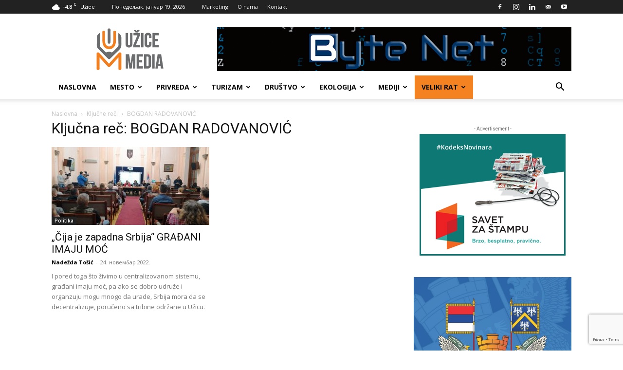

--- FILE ---
content_type: text/html; charset=UTF-8
request_url: https://uzicemedia.rs/kljucna-rec/bogdan-radovanovic/
body_size: 28939
content:
<!doctype html >
<!--[if IE 8]>    <html class="ie8" lang="en"> <![endif]-->
<!--[if IE 9]>    <html class="ie9" lang="en"> <![endif]-->
<!--[if gt IE 8]><!--> <html lang="sr-RS"> <!--<![endif]-->
<head>
    <title>BOGDAN RADOVANOVIĆ Архиве - UžiceMedia</title>
    <meta charset="UTF-8" />
    <meta name="viewport" content="width=device-width, initial-scale=1.0">
    <link rel="pingback" href="https://uzicemedia.rs/xmlrpc.php" />
    <meta name='robots' content='index, follow, max-image-preview:large, max-snippet:-1, max-video-preview:-1' />
	<style>img:is([sizes="auto" i], [sizes^="auto," i]) { contain-intrinsic-size: 3000px 1500px }</style>
	<link rel="icon" type="image/png" href="https://uzicemedia.rs/wp-content/uploads/2019/05/uzice-media-logo-base-1-300x300.png">
	<!-- This site is optimized with the Yoast SEO plugin v26.3 - https://yoast.com/wordpress/plugins/seo/ -->
	<link rel="canonical" href="https://uzicemedia.rs/kljucna-rec/bogdan-radovanovic/" />
	<meta property="og:locale" content="sr_RS" />
	<meta property="og:type" content="article" />
	<meta property="og:title" content="BOGDAN RADOVANOVIĆ Архиве - UžiceMedia" />
	<meta property="og:url" content="https://uzicemedia.rs/kljucna-rec/bogdan-radovanovic/" />
	<meta property="og:site_name" content="UžiceMedia" />
	<meta name="twitter:card" content="summary_large_image" />
	<script type="application/ld+json" class="yoast-schema-graph">{"@context":"https://schema.org","@graph":[{"@type":"CollectionPage","@id":"https://uzicemedia.rs/kljucna-rec/bogdan-radovanovic/","url":"https://uzicemedia.rs/kljucna-rec/bogdan-radovanovic/","name":"BOGDAN RADOVANOVIĆ Архиве - UžiceMedia","isPartOf":{"@id":"https://uzicemedia.rs/#website"},"primaryImageOfPage":{"@id":"https://uzicemedia.rs/kljucna-rec/bogdan-radovanovic/#primaryimage"},"image":{"@id":"https://uzicemedia.rs/kljucna-rec/bogdan-radovanovic/#primaryimage"},"thumbnailUrl":"https://cdn1.uzicemedia.rs/wp-content/uploads/2022/11/24131603/tribina_uzice_foto_ntosic_uzicemdia.jpg","breadcrumb":{"@id":"https://uzicemedia.rs/kljucna-rec/bogdan-radovanovic/#breadcrumb"},"inLanguage":"sr-RS"},{"@type":"ImageObject","inLanguage":"sr-RS","@id":"https://uzicemedia.rs/kljucna-rec/bogdan-radovanovic/#primaryimage","url":"https://cdn1.uzicemedia.rs/wp-content/uploads/2022/11/24131603/tribina_uzice_foto_ntosic_uzicemdia.jpg","contentUrl":"https://cdn1.uzicemedia.rs/wp-content/uploads/2022/11/24131603/tribina_uzice_foto_ntosic_uzicemdia.jpg","width":960,"height":600},{"@type":"BreadcrumbList","@id":"https://uzicemedia.rs/kljucna-rec/bogdan-radovanovic/#breadcrumb","itemListElement":[{"@type":"ListItem","position":1,"name":"Почетна","item":"https://uzicemedia.rs/"},{"@type":"ListItem","position":2,"name":"BOGDAN RADOVANOVIĆ"}]},{"@type":"WebSite","@id":"https://uzicemedia.rs/#website","url":"https://uzicemedia.rs/","name":"UžiceMedia","description":"Objektivno. Istinito. Pravovremeno. Profesionalno.","publisher":{"@id":"https://uzicemedia.rs/#organization"},"potentialAction":[{"@type":"SearchAction","target":{"@type":"EntryPoint","urlTemplate":"https://uzicemedia.rs/?s={search_term_string}"},"query-input":{"@type":"PropertyValueSpecification","valueRequired":true,"valueName":"search_term_string"}}],"inLanguage":"sr-RS"},{"@type":"Organization","@id":"https://uzicemedia.rs/#organization","name":"NVO UžiceMedia","url":"https://uzicemedia.rs/","logo":{"@type":"ImageObject","inLanguage":"sr-RS","@id":"https://uzicemedia.rs/#/schema/logo/image/","url":"https://uzicemedia.rs/wp-content/uploads/2018/03/uzicemedia-logo.gif","contentUrl":"https://uzicemedia.rs/wp-content/uploads/2018/03/uzicemedia-logo.gif","width":272,"height":90,"caption":"NVO UžiceMedia"},"image":{"@id":"https://uzicemedia.rs/#/schema/logo/image/"},"sameAs":["https://www.facebook.com/UziceMedia/","https://www.instagram.com/uzicemedia/","https://www.youtube.com/channel/UC321Gw51ZSKEJirI_MdIC8g"]}]}</script>
	<!-- / Yoast SEO plugin. -->


<link rel='dns-prefetch' href='//fonts.googleapis.com' />
<link rel="alternate" type="application/rss+xml" title="UžiceMedia &raquo; довод" href="https://uzicemedia.rs/feed/" />
<link rel="alternate" type="application/rss+xml" title="UžiceMedia &raquo; довод коментара" href="https://uzicemedia.rs/comments/feed/" />
<link rel="alternate" type="application/rss+xml" title="UžiceMedia &raquo; довод ознаке BOGDAN RADOVANOVIĆ" href="https://uzicemedia.rs/kljucna-rec/bogdan-radovanovic/feed/" />
<script type="text/javascript">
/* <![CDATA[ */
window._wpemojiSettings = {"baseUrl":"https:\/\/s.w.org\/images\/core\/emoji\/16.0.1\/72x72\/","ext":".png","svgUrl":"https:\/\/s.w.org\/images\/core\/emoji\/16.0.1\/svg\/","svgExt":".svg","source":{"concatemoji":"https:\/\/uzicemedia.rs\/wp-includes\/js\/wp-emoji-release.min.js?ver=6.8.3"}};
/*! This file is auto-generated */
!function(s,n){var o,i,e;function c(e){try{var t={supportTests:e,timestamp:(new Date).valueOf()};sessionStorage.setItem(o,JSON.stringify(t))}catch(e){}}function p(e,t,n){e.clearRect(0,0,e.canvas.width,e.canvas.height),e.fillText(t,0,0);var t=new Uint32Array(e.getImageData(0,0,e.canvas.width,e.canvas.height).data),a=(e.clearRect(0,0,e.canvas.width,e.canvas.height),e.fillText(n,0,0),new Uint32Array(e.getImageData(0,0,e.canvas.width,e.canvas.height).data));return t.every(function(e,t){return e===a[t]})}function u(e,t){e.clearRect(0,0,e.canvas.width,e.canvas.height),e.fillText(t,0,0);for(var n=e.getImageData(16,16,1,1),a=0;a<n.data.length;a++)if(0!==n.data[a])return!1;return!0}function f(e,t,n,a){switch(t){case"flag":return n(e,"\ud83c\udff3\ufe0f\u200d\u26a7\ufe0f","\ud83c\udff3\ufe0f\u200b\u26a7\ufe0f")?!1:!n(e,"\ud83c\udde8\ud83c\uddf6","\ud83c\udde8\u200b\ud83c\uddf6")&&!n(e,"\ud83c\udff4\udb40\udc67\udb40\udc62\udb40\udc65\udb40\udc6e\udb40\udc67\udb40\udc7f","\ud83c\udff4\u200b\udb40\udc67\u200b\udb40\udc62\u200b\udb40\udc65\u200b\udb40\udc6e\u200b\udb40\udc67\u200b\udb40\udc7f");case"emoji":return!a(e,"\ud83e\udedf")}return!1}function g(e,t,n,a){var r="undefined"!=typeof WorkerGlobalScope&&self instanceof WorkerGlobalScope?new OffscreenCanvas(300,150):s.createElement("canvas"),o=r.getContext("2d",{willReadFrequently:!0}),i=(o.textBaseline="top",o.font="600 32px Arial",{});return e.forEach(function(e){i[e]=t(o,e,n,a)}),i}function t(e){var t=s.createElement("script");t.src=e,t.defer=!0,s.head.appendChild(t)}"undefined"!=typeof Promise&&(o="wpEmojiSettingsSupports",i=["flag","emoji"],n.supports={everything:!0,everythingExceptFlag:!0},e=new Promise(function(e){s.addEventListener("DOMContentLoaded",e,{once:!0})}),new Promise(function(t){var n=function(){try{var e=JSON.parse(sessionStorage.getItem(o));if("object"==typeof e&&"number"==typeof e.timestamp&&(new Date).valueOf()<e.timestamp+604800&&"object"==typeof e.supportTests)return e.supportTests}catch(e){}return null}();if(!n){if("undefined"!=typeof Worker&&"undefined"!=typeof OffscreenCanvas&&"undefined"!=typeof URL&&URL.createObjectURL&&"undefined"!=typeof Blob)try{var e="postMessage("+g.toString()+"("+[JSON.stringify(i),f.toString(),p.toString(),u.toString()].join(",")+"));",a=new Blob([e],{type:"text/javascript"}),r=new Worker(URL.createObjectURL(a),{name:"wpTestEmojiSupports"});return void(r.onmessage=function(e){c(n=e.data),r.terminate(),t(n)})}catch(e){}c(n=g(i,f,p,u))}t(n)}).then(function(e){for(var t in e)n.supports[t]=e[t],n.supports.everything=n.supports.everything&&n.supports[t],"flag"!==t&&(n.supports.everythingExceptFlag=n.supports.everythingExceptFlag&&n.supports[t]);n.supports.everythingExceptFlag=n.supports.everythingExceptFlag&&!n.supports.flag,n.DOMReady=!1,n.readyCallback=function(){n.DOMReady=!0}}).then(function(){return e}).then(function(){var e;n.supports.everything||(n.readyCallback(),(e=n.source||{}).concatemoji?t(e.concatemoji):e.wpemoji&&e.twemoji&&(t(e.twemoji),t(e.wpemoji)))}))}((window,document),window._wpemojiSettings);
/* ]]> */
</script>
<style id='wp-emoji-styles-inline-css' type='text/css'>

	img.wp-smiley, img.emoji {
		display: inline !important;
		border: none !important;
		box-shadow: none !important;
		height: 1em !important;
		width: 1em !important;
		margin: 0 0.07em !important;
		vertical-align: -0.1em !important;
		background: none !important;
		padding: 0 !important;
	}
</style>
<style id='classic-theme-styles-inline-css' type='text/css'>
/*! This file is auto-generated */
.wp-block-button__link{color:#fff;background-color:#32373c;border-radius:9999px;box-shadow:none;text-decoration:none;padding:calc(.667em + 2px) calc(1.333em + 2px);font-size:1.125em}.wp-block-file__button{background:#32373c;color:#fff;text-decoration:none}
</style>
<link rel='stylesheet' id='mediaelement-css' href='https://uzicemedia.rs/wp-includes/js/mediaelement/mediaelementplayer-legacy.min.css?ver=4.2.17' type='text/css' media='all' />
<link rel='stylesheet' id='wp-mediaelement-css' href='https://uzicemedia.rs/wp-includes/js/mediaelement/wp-mediaelement.min.css?ver=6.8.3' type='text/css' media='all' />
<style id='jetpack-sharing-buttons-style-inline-css' type='text/css'>
.jetpack-sharing-buttons__services-list{display:flex;flex-direction:row;flex-wrap:wrap;gap:0;list-style-type:none;margin:5px;padding:0}.jetpack-sharing-buttons__services-list.has-small-icon-size{font-size:12px}.jetpack-sharing-buttons__services-list.has-normal-icon-size{font-size:16px}.jetpack-sharing-buttons__services-list.has-large-icon-size{font-size:24px}.jetpack-sharing-buttons__services-list.has-huge-icon-size{font-size:36px}@media print{.jetpack-sharing-buttons__services-list{display:none!important}}.editor-styles-wrapper .wp-block-jetpack-sharing-buttons{gap:0;padding-inline-start:0}ul.jetpack-sharing-buttons__services-list.has-background{padding:1.25em 2.375em}
</style>
<style id='global-styles-inline-css' type='text/css'>
:root{--wp--preset--aspect-ratio--square: 1;--wp--preset--aspect-ratio--4-3: 4/3;--wp--preset--aspect-ratio--3-4: 3/4;--wp--preset--aspect-ratio--3-2: 3/2;--wp--preset--aspect-ratio--2-3: 2/3;--wp--preset--aspect-ratio--16-9: 16/9;--wp--preset--aspect-ratio--9-16: 9/16;--wp--preset--color--black: #000000;--wp--preset--color--cyan-bluish-gray: #abb8c3;--wp--preset--color--white: #ffffff;--wp--preset--color--pale-pink: #f78da7;--wp--preset--color--vivid-red: #cf2e2e;--wp--preset--color--luminous-vivid-orange: #ff6900;--wp--preset--color--luminous-vivid-amber: #fcb900;--wp--preset--color--light-green-cyan: #7bdcb5;--wp--preset--color--vivid-green-cyan: #00d084;--wp--preset--color--pale-cyan-blue: #8ed1fc;--wp--preset--color--vivid-cyan-blue: #0693e3;--wp--preset--color--vivid-purple: #9b51e0;--wp--preset--gradient--vivid-cyan-blue-to-vivid-purple: linear-gradient(135deg,rgba(6,147,227,1) 0%,rgb(155,81,224) 100%);--wp--preset--gradient--light-green-cyan-to-vivid-green-cyan: linear-gradient(135deg,rgb(122,220,180) 0%,rgb(0,208,130) 100%);--wp--preset--gradient--luminous-vivid-amber-to-luminous-vivid-orange: linear-gradient(135deg,rgba(252,185,0,1) 0%,rgba(255,105,0,1) 100%);--wp--preset--gradient--luminous-vivid-orange-to-vivid-red: linear-gradient(135deg,rgba(255,105,0,1) 0%,rgb(207,46,46) 100%);--wp--preset--gradient--very-light-gray-to-cyan-bluish-gray: linear-gradient(135deg,rgb(238,238,238) 0%,rgb(169,184,195) 100%);--wp--preset--gradient--cool-to-warm-spectrum: linear-gradient(135deg,rgb(74,234,220) 0%,rgb(151,120,209) 20%,rgb(207,42,186) 40%,rgb(238,44,130) 60%,rgb(251,105,98) 80%,rgb(254,248,76) 100%);--wp--preset--gradient--blush-light-purple: linear-gradient(135deg,rgb(255,206,236) 0%,rgb(152,150,240) 100%);--wp--preset--gradient--blush-bordeaux: linear-gradient(135deg,rgb(254,205,165) 0%,rgb(254,45,45) 50%,rgb(107,0,62) 100%);--wp--preset--gradient--luminous-dusk: linear-gradient(135deg,rgb(255,203,112) 0%,rgb(199,81,192) 50%,rgb(65,88,208) 100%);--wp--preset--gradient--pale-ocean: linear-gradient(135deg,rgb(255,245,203) 0%,rgb(182,227,212) 50%,rgb(51,167,181) 100%);--wp--preset--gradient--electric-grass: linear-gradient(135deg,rgb(202,248,128) 0%,rgb(113,206,126) 100%);--wp--preset--gradient--midnight: linear-gradient(135deg,rgb(2,3,129) 0%,rgb(40,116,252) 100%);--wp--preset--font-size--small: 11px;--wp--preset--font-size--medium: 20px;--wp--preset--font-size--large: 32px;--wp--preset--font-size--x-large: 42px;--wp--preset--font-size--regular: 15px;--wp--preset--font-size--larger: 50px;--wp--preset--spacing--20: 0.44rem;--wp--preset--spacing--30: 0.67rem;--wp--preset--spacing--40: 1rem;--wp--preset--spacing--50: 1.5rem;--wp--preset--spacing--60: 2.25rem;--wp--preset--spacing--70: 3.38rem;--wp--preset--spacing--80: 5.06rem;--wp--preset--shadow--natural: 6px 6px 9px rgba(0, 0, 0, 0.2);--wp--preset--shadow--deep: 12px 12px 50px rgba(0, 0, 0, 0.4);--wp--preset--shadow--sharp: 6px 6px 0px rgba(0, 0, 0, 0.2);--wp--preset--shadow--outlined: 6px 6px 0px -3px rgba(255, 255, 255, 1), 6px 6px rgba(0, 0, 0, 1);--wp--preset--shadow--crisp: 6px 6px 0px rgba(0, 0, 0, 1);}:where(.is-layout-flex){gap: 0.5em;}:where(.is-layout-grid){gap: 0.5em;}body .is-layout-flex{display: flex;}.is-layout-flex{flex-wrap: wrap;align-items: center;}.is-layout-flex > :is(*, div){margin: 0;}body .is-layout-grid{display: grid;}.is-layout-grid > :is(*, div){margin: 0;}:where(.wp-block-columns.is-layout-flex){gap: 2em;}:where(.wp-block-columns.is-layout-grid){gap: 2em;}:where(.wp-block-post-template.is-layout-flex){gap: 1.25em;}:where(.wp-block-post-template.is-layout-grid){gap: 1.25em;}.has-black-color{color: var(--wp--preset--color--black) !important;}.has-cyan-bluish-gray-color{color: var(--wp--preset--color--cyan-bluish-gray) !important;}.has-white-color{color: var(--wp--preset--color--white) !important;}.has-pale-pink-color{color: var(--wp--preset--color--pale-pink) !important;}.has-vivid-red-color{color: var(--wp--preset--color--vivid-red) !important;}.has-luminous-vivid-orange-color{color: var(--wp--preset--color--luminous-vivid-orange) !important;}.has-luminous-vivid-amber-color{color: var(--wp--preset--color--luminous-vivid-amber) !important;}.has-light-green-cyan-color{color: var(--wp--preset--color--light-green-cyan) !important;}.has-vivid-green-cyan-color{color: var(--wp--preset--color--vivid-green-cyan) !important;}.has-pale-cyan-blue-color{color: var(--wp--preset--color--pale-cyan-blue) !important;}.has-vivid-cyan-blue-color{color: var(--wp--preset--color--vivid-cyan-blue) !important;}.has-vivid-purple-color{color: var(--wp--preset--color--vivid-purple) !important;}.has-black-background-color{background-color: var(--wp--preset--color--black) !important;}.has-cyan-bluish-gray-background-color{background-color: var(--wp--preset--color--cyan-bluish-gray) !important;}.has-white-background-color{background-color: var(--wp--preset--color--white) !important;}.has-pale-pink-background-color{background-color: var(--wp--preset--color--pale-pink) !important;}.has-vivid-red-background-color{background-color: var(--wp--preset--color--vivid-red) !important;}.has-luminous-vivid-orange-background-color{background-color: var(--wp--preset--color--luminous-vivid-orange) !important;}.has-luminous-vivid-amber-background-color{background-color: var(--wp--preset--color--luminous-vivid-amber) !important;}.has-light-green-cyan-background-color{background-color: var(--wp--preset--color--light-green-cyan) !important;}.has-vivid-green-cyan-background-color{background-color: var(--wp--preset--color--vivid-green-cyan) !important;}.has-pale-cyan-blue-background-color{background-color: var(--wp--preset--color--pale-cyan-blue) !important;}.has-vivid-cyan-blue-background-color{background-color: var(--wp--preset--color--vivid-cyan-blue) !important;}.has-vivid-purple-background-color{background-color: var(--wp--preset--color--vivid-purple) !important;}.has-black-border-color{border-color: var(--wp--preset--color--black) !important;}.has-cyan-bluish-gray-border-color{border-color: var(--wp--preset--color--cyan-bluish-gray) !important;}.has-white-border-color{border-color: var(--wp--preset--color--white) !important;}.has-pale-pink-border-color{border-color: var(--wp--preset--color--pale-pink) !important;}.has-vivid-red-border-color{border-color: var(--wp--preset--color--vivid-red) !important;}.has-luminous-vivid-orange-border-color{border-color: var(--wp--preset--color--luminous-vivid-orange) !important;}.has-luminous-vivid-amber-border-color{border-color: var(--wp--preset--color--luminous-vivid-amber) !important;}.has-light-green-cyan-border-color{border-color: var(--wp--preset--color--light-green-cyan) !important;}.has-vivid-green-cyan-border-color{border-color: var(--wp--preset--color--vivid-green-cyan) !important;}.has-pale-cyan-blue-border-color{border-color: var(--wp--preset--color--pale-cyan-blue) !important;}.has-vivid-cyan-blue-border-color{border-color: var(--wp--preset--color--vivid-cyan-blue) !important;}.has-vivid-purple-border-color{border-color: var(--wp--preset--color--vivid-purple) !important;}.has-vivid-cyan-blue-to-vivid-purple-gradient-background{background: var(--wp--preset--gradient--vivid-cyan-blue-to-vivid-purple) !important;}.has-light-green-cyan-to-vivid-green-cyan-gradient-background{background: var(--wp--preset--gradient--light-green-cyan-to-vivid-green-cyan) !important;}.has-luminous-vivid-amber-to-luminous-vivid-orange-gradient-background{background: var(--wp--preset--gradient--luminous-vivid-amber-to-luminous-vivid-orange) !important;}.has-luminous-vivid-orange-to-vivid-red-gradient-background{background: var(--wp--preset--gradient--luminous-vivid-orange-to-vivid-red) !important;}.has-very-light-gray-to-cyan-bluish-gray-gradient-background{background: var(--wp--preset--gradient--very-light-gray-to-cyan-bluish-gray) !important;}.has-cool-to-warm-spectrum-gradient-background{background: var(--wp--preset--gradient--cool-to-warm-spectrum) !important;}.has-blush-light-purple-gradient-background{background: var(--wp--preset--gradient--blush-light-purple) !important;}.has-blush-bordeaux-gradient-background{background: var(--wp--preset--gradient--blush-bordeaux) !important;}.has-luminous-dusk-gradient-background{background: var(--wp--preset--gradient--luminous-dusk) !important;}.has-pale-ocean-gradient-background{background: var(--wp--preset--gradient--pale-ocean) !important;}.has-electric-grass-gradient-background{background: var(--wp--preset--gradient--electric-grass) !important;}.has-midnight-gradient-background{background: var(--wp--preset--gradient--midnight) !important;}.has-small-font-size{font-size: var(--wp--preset--font-size--small) !important;}.has-medium-font-size{font-size: var(--wp--preset--font-size--medium) !important;}.has-large-font-size{font-size: var(--wp--preset--font-size--large) !important;}.has-x-large-font-size{font-size: var(--wp--preset--font-size--x-large) !important;}
:where(.wp-block-post-template.is-layout-flex){gap: 1.25em;}:where(.wp-block-post-template.is-layout-grid){gap: 1.25em;}
:where(.wp-block-columns.is-layout-flex){gap: 2em;}:where(.wp-block-columns.is-layout-grid){gap: 2em;}
:root :where(.wp-block-pullquote){font-size: 1.5em;line-height: 1.6;}
</style>
<link rel='stylesheet' id='contact-form-7-css' href='https://uzicemedia.rs/wp-content/plugins/contact-form-7/includes/css/styles.css?ver=6.1.3' type='text/css' media='all' />
<link rel='stylesheet' id='font-awesome-four-css' href='https://uzicemedia.rs/wp-content/plugins/font-awesome-4-menus/css/font-awesome.min.css?ver=4.7.0' type='text/css' media='all' />
<link rel='stylesheet' id='rs-plugin-settings-css' href='https://uzicemedia.rs/wp-content/plugins/revslider/public/assets/css/settings.css?ver=5.4.8' type='text/css' media='all' />
<style id='rs-plugin-settings-inline-css' type='text/css'>
#rs-demo-id {}
</style>
<link rel='stylesheet' id='yop-public-css' href='https://uzicemedia.rs/wp-content/plugins/yop-poll/public/assets/css/yop-poll-public-6.5.39.css?ver=6.8.3' type='text/css' media='all' />
<link rel='stylesheet' id='td-plugin-multi-purpose-css' href='https://uzicemedia.rs/wp-content/plugins/td-composer/td-multi-purpose/style.css?ver=7cd248d7ca13c255207c3f8b916c3f00' type='text/css' media='all' />
<link rel='stylesheet' id='google-fonts-style-css' href='https://fonts.googleapis.com/css?family=Open+Sans%3A400%2C600%2C700%7CRoboto%3A400%2C600%2C700&#038;display=swap&#038;ver=12.7.3' type='text/css' media='all' />
<link rel='stylesheet' id='td-theme-css' href='https://uzicemedia.rs/wp-content/themes/Newspaper/style.css?ver=12.7.3' type='text/css' media='all' />
<style id='td-theme-inline-css' type='text/css'>@media (max-width:767px){.td-header-desktop-wrap{display:none}}@media (min-width:767px){.td-header-mobile-wrap{display:none}}</style>
<link rel='stylesheet' id='js_composer_front-css' href='https://uzicemedia.rs/wp-content/plugins/js_composer/assets/css/js_composer.min.css?ver=8.7' type='text/css' media='all' />
<link rel='stylesheet' id='td-legacy-framework-front-style-css' href='https://uzicemedia.rs/wp-content/plugins/td-composer/legacy/Newspaper/assets/css/td_legacy_main.css?ver=7cd248d7ca13c255207c3f8b916c3f00' type='text/css' media='all' />
<link rel='stylesheet' id='td-standard-pack-framework-front-style-css' href='https://uzicemedia.rs/wp-content/plugins/td-standard-pack/Newspaper/assets/css/td_standard_pack_main.css?ver=c12e6da63ed2f212e87e44e5e9b9a302' type='text/css' media='all' />
<link rel='stylesheet' id='tdb_style_cloud_templates_front-css' href='https://uzicemedia.rs/wp-content/plugins/td-cloud-library/assets/css/tdb_main.css?ver=6127d3b6131f900b2e62bb855b13dc3b' type='text/css' media='all' />
<script type="text/javascript" src="https://uzicemedia.rs/wp-includes/js/jquery/jquery.min.js?ver=3.7.1" id="jquery-core-js"></script>
<script type="text/javascript" src="https://uzicemedia.rs/wp-includes/js/jquery/jquery-migrate.min.js?ver=3.4.1" id="jquery-migrate-js"></script>
<script type="text/javascript" src="https://uzicemedia.rs/wp-content/plugins/revslider/public/assets/js/jquery.themepunch.tools.min.js?ver=5.4.8" id="tp-tools-js"></script>
<script type="text/javascript" src="https://uzicemedia.rs/wp-content/plugins/revslider/public/assets/js/jquery.themepunch.revolution.min.js?ver=5.4.8" id="revmin-js"></script>
<script type="text/javascript" id="yop-public-js-extra">
/* <![CDATA[ */
var objectL10n = {"yopPollParams":{"urlParams":{"ajax":"https:\/\/uzicemedia.rs\/wp-admin\/admin-ajax.php","wpLogin":"https:\/\/uzicemedia.rs\/login2408\/?redirect_to=https%3A%2F%2Fuzicemedia.rs%2Fwp-admin%2Fadmin-ajax.php%3Faction%3Dyop_poll_record_wordpress_vote"},"apiParams":{"reCaptcha":{"siteKey":""},"reCaptchaV2Invisible":{"siteKey":""},"reCaptchaV3":{"siteKey":""},"hCaptcha":{"siteKey":""},"cloudflareTurnstile":{"siteKey":""}},"captchaParams":{"imgPath":"https:\/\/uzicemedia.rs\/wp-content\/plugins\/yop-poll\/public\/assets\/img\/","url":"https:\/\/uzicemedia.rs\/wp-content\/plugins\/yop-poll\/app.php","accessibilityAlt":"Sound icon","accessibilityTitle":"Accessibility option: listen to a question and answer it!","accessibilityDescription":"Type below the <strong>answer<\/strong> to what you hear. Numbers or words:","explanation":"Click or touch the <strong>ANSWER<\/strong>","refreshAlt":"Refresh\/reload icon","refreshTitle":"Refresh\/reload: get new images and accessibility option!"},"voteParams":{"invalidPoll":"Invalid Poll","noAnswersSelected":"No answer selected","minAnswersRequired":"At least {min_answers_allowed} answer(s) required","maxAnswersRequired":"A max of {max_answers_allowed} answer(s) accepted","noAnswerForOther":"No other answer entered","noValueForCustomField":"{custom_field_name} is required","tooManyCharsForCustomField":"Text for {custom_field_name} is too long","consentNotChecked":"You must agree to our terms and conditions","noCaptchaSelected":"Captcha is required","thankYou":"Thank you for your vote"},"resultsParams":{"singleVote":"vote","multipleVotes":"votes","singleAnswer":"answer","multipleAnswers":"answers"}}};
/* ]]> */
</script>
<script type="text/javascript" src="https://uzicemedia.rs/wp-content/plugins/yop-poll/public/assets/js/yop-poll-public-6.5.39.min.js?ver=6.8.3" id="yop-public-js"></script>
<script></script><link rel="https://api.w.org/" href="https://uzicemedia.rs/wp-json/" /><link rel="alternate" title="JSON" type="application/json" href="https://uzicemedia.rs/wp-json/wp/v2/tags/2879" /><link rel="EditURI" type="application/rsd+xml" title="RSD" href="https://uzicemedia.rs/xmlrpc.php?rsd" />
<meta name="generator" content="WordPress 6.8.3" />
    <script>
        window.tdb_global_vars = {"wpRestUrl":"https:\/\/uzicemedia.rs\/wp-json\/","permalinkStructure":"\/%postname%\/"};
        window.tdb_p_autoload_vars = {"isAjax":false,"isAdminBarShowing":false};
    </script>
    
    <style id="tdb-global-colors">:root{--accent-color:#fff}</style>

    
	<meta name="generator" content="Powered by WPBakery Page Builder - drag and drop page builder for WordPress."/>
<meta name="generator" content="Powered by Slider Revolution 5.4.8 - responsive, Mobile-Friendly Slider Plugin for WordPress with comfortable drag and drop interface." />

<!-- JS generated by theme -->

<script type="text/javascript" id="td-generated-header-js">
    
    

	    var tdBlocksArray = []; //here we store all the items for the current page

	    // td_block class - each ajax block uses a object of this class for requests
	    function tdBlock() {
		    this.id = '';
		    this.block_type = 1; //block type id (1-234 etc)
		    this.atts = '';
		    this.td_column_number = '';
		    this.td_current_page = 1; //
		    this.post_count = 0; //from wp
		    this.found_posts = 0; //from wp
		    this.max_num_pages = 0; //from wp
		    this.td_filter_value = ''; //current live filter value
		    this.is_ajax_running = false;
		    this.td_user_action = ''; // load more or infinite loader (used by the animation)
		    this.header_color = '';
		    this.ajax_pagination_infinite_stop = ''; //show load more at page x
	    }

        // td_js_generator - mini detector
        ( function () {
            var htmlTag = document.getElementsByTagName("html")[0];

	        if ( navigator.userAgent.indexOf("MSIE 10.0") > -1 ) {
                htmlTag.className += ' ie10';
            }

            if ( !!navigator.userAgent.match(/Trident.*rv\:11\./) ) {
                htmlTag.className += ' ie11';
            }

	        if ( navigator.userAgent.indexOf("Edge") > -1 ) {
                htmlTag.className += ' ieEdge';
            }

            if ( /(iPad|iPhone|iPod)/g.test(navigator.userAgent) ) {
                htmlTag.className += ' td-md-is-ios';
            }

            var user_agent = navigator.userAgent.toLowerCase();
            if ( user_agent.indexOf("android") > -1 ) {
                htmlTag.className += ' td-md-is-android';
            }

            if ( -1 !== navigator.userAgent.indexOf('Mac OS X')  ) {
                htmlTag.className += ' td-md-is-os-x';
            }

            if ( /chrom(e|ium)/.test(navigator.userAgent.toLowerCase()) ) {
               htmlTag.className += ' td-md-is-chrome';
            }

            if ( -1 !== navigator.userAgent.indexOf('Firefox') ) {
                htmlTag.className += ' td-md-is-firefox';
            }

            if ( -1 !== navigator.userAgent.indexOf('Safari') && -1 === navigator.userAgent.indexOf('Chrome') ) {
                htmlTag.className += ' td-md-is-safari';
            }

            if( -1 !== navigator.userAgent.indexOf('IEMobile') ){
                htmlTag.className += ' td-md-is-iemobile';
            }

        })();

        var tdLocalCache = {};

        ( function () {
            "use strict";

            tdLocalCache = {
                data: {},
                remove: function (resource_id) {
                    delete tdLocalCache.data[resource_id];
                },
                exist: function (resource_id) {
                    return tdLocalCache.data.hasOwnProperty(resource_id) && tdLocalCache.data[resource_id] !== null;
                },
                get: function (resource_id) {
                    return tdLocalCache.data[resource_id];
                },
                set: function (resource_id, cachedData) {
                    tdLocalCache.remove(resource_id);
                    tdLocalCache.data[resource_id] = cachedData;
                }
            };
        })();

    
    
var td_viewport_interval_list=[{"limitBottom":767,"sidebarWidth":228},{"limitBottom":1018,"sidebarWidth":300},{"limitBottom":1140,"sidebarWidth":324}];
var td_animation_stack_effect="type0";
var tds_animation_stack=true;
var td_animation_stack_specific_selectors=".entry-thumb, img, .td-lazy-img";
var td_animation_stack_general_selectors=".td-animation-stack img, .td-animation-stack .entry-thumb, .post img, .td-animation-stack .td-lazy-img";
var tdc_is_installed="yes";
var tdc_domain_active=false;
var td_ajax_url="https:\/\/uzicemedia.rs\/wp-admin\/admin-ajax.php?td_theme_name=Newspaper&v=12.7.3";
var td_get_template_directory_uri="https:\/\/uzicemedia.rs\/wp-content\/plugins\/td-composer\/legacy\/common";
var tds_snap_menu="smart_snap_always";
var tds_logo_on_sticky="show_header_logo";
var tds_header_style="";
var td_please_wait="Molimo sa\u010dekajte...";
var td_email_user_pass_incorrect="Korisni\u010dko ime ili lozinka nisu ispravni!";
var td_email_user_incorrect="Email ili korisni\u010dko ime nisu ispravni!";
var td_email_incorrect="Email neispravan!";
var td_user_incorrect="Username incorrect!";
var td_email_user_empty="Email or username empty!";
var td_pass_empty="Pass empty!";
var td_pass_pattern_incorrect="Invalid Pass Pattern!";
var td_retype_pass_incorrect="Retyped Pass incorrect!";
var tds_more_articles_on_post_enable="show";
var tds_more_articles_on_post_time_to_wait="";
var tds_more_articles_on_post_pages_distance_from_top=0;
var tds_captcha="";
var tds_theme_color_site_wide="#f58220";
var tds_smart_sidebar="enabled";
var tdThemeName="Newspaper";
var tdThemeNameWl="Newspaper";
var td_magnific_popup_translation_tPrev="Prethodni (Leva strelica)";
var td_magnific_popup_translation_tNext="Slede\u0107i (Desna strelica)";
var td_magnific_popup_translation_tCounter="%curr% od %total%";
var td_magnific_popup_translation_ajax_tError="Sadr\u017eaj sa %url% ne mo\u017ee da se u\u010dita.";
var td_magnific_popup_translation_image_tError="Fotografija #%curr% ne mo\u017ee da se u\u010dita.";
var tdBlockNonce="4d68d95c42";
var tdMobileMenu="enabled";
var tdMobileSearch="enabled";
var tdDateNamesI18n={"month_names":["\u0458\u0430\u043d\u0443\u0430\u0440","\u0444\u0435\u0431\u0440\u0443\u0430\u0440","\u043c\u0430\u0440\u0442","\u0430\u043f\u0440\u0438\u043b","\u043c\u0430\u0458","\u0458\u0443\u043d","\u0458\u0443\u043b","\u0430\u0432\u0433\u0443\u0441\u0442","\u0441\u0435\u043f\u0442\u0435\u043c\u0431\u0430\u0440","\u043e\u043a\u0442\u043e\u0431\u0430\u0440","\u043d\u043e\u0432\u0435\u043c\u0431\u0430\u0440","\u0434\u0435\u0446\u0435\u043c\u0431\u0430\u0440"],"month_names_short":["\u0458\u0430\u043d","\u0444\u0435\u0431","\u043c\u0430\u0440","\u0430\u043f\u0440","\u043c\u0430\u0458","\u0458\u0443\u043d","\u0458\u0443\u043b","\u0430\u0432\u0433","\u0441\u0435\u043f","\u043e\u043a\u0442","\u043d\u043e\u0432","\u0434\u0435\u0446"],"day_names":["\u041d\u0435\u0434\u0435\u0459\u0430","\u041f\u043e\u043d\u0435\u0434\u0435\u0459\u0430\u043a","\u0423\u0442\u043e\u0440\u0430\u043a","C\u0440\u0435\u0434\u0430","\u0427\u0435\u0442\u0432\u0440\u0442\u0430\u043a","\u041f\u0435\u0442\u0430\u043a","\u0421\u0443\u0431\u043e\u0442\u0430"],"day_names_short":["\u041d\u0435\u0434","\u041f\u043e\u043d","\u0423\u0442\u043e","\u0421\u0440\u0435","\u0427\u0435\u0442","\u041f\u0435\u0442","\u0421\u0443\u0431"]};
var tdb_modal_confirm="Save";
var tdb_modal_cancel="Cancel";
var tdb_modal_confirm_alt="Yes";
var tdb_modal_cancel_alt="No";
var td_deploy_mode="deploy";
var td_ad_background_click_link="";
var td_ad_background_click_target="_blank";
</script>


<!-- Header style compiled by theme -->

<style>.td-menu-background,.td-search-background{background-image:url('https://uzicemedia.rs/wp-content/uploads/8.jpg')}.white-popup-block:before{background-image:url('https://uzicemedia.rs/wp-content/uploads/8.jpg')}:root{--td_theme_color:#f58220;--td_slider_text:rgba(245,130,32,0.7);--td_header_color:#6d6e70;--td_mobile_gradient_one_mob:#333145;--td_mobile_gradient_two_mob:#dd8500}.td-header-style-12 .td-header-menu-wrap-full,.td-header-style-12 .td-affix,.td-grid-style-1.td-hover-1 .td-big-grid-post:hover .td-post-category,.td-grid-style-5.td-hover-1 .td-big-grid-post:hover .td-post-category,.td_category_template_3 .td-current-sub-category,.td_category_template_8 .td-category-header .td-category a.td-current-sub-category,.td_category_template_4 .td-category-siblings .td-category a:hover,.td_block_big_grid_9.td-grid-style-1 .td-post-category,.td_block_big_grid_9.td-grid-style-5 .td-post-category,.td-grid-style-6.td-hover-1 .td-module-thumb:after,.tdm-menu-active-style5 .td-header-menu-wrap .sf-menu>.current-menu-item>a,.tdm-menu-active-style5 .td-header-menu-wrap .sf-menu>.current-menu-ancestor>a,.tdm-menu-active-style5 .td-header-menu-wrap .sf-menu>.current-category-ancestor>a,.tdm-menu-active-style5 .td-header-menu-wrap .sf-menu>li>a:hover,.tdm-menu-active-style5 .td-header-menu-wrap .sf-menu>.sfHover>a{background-color:#f58220}.td_mega_menu_sub_cats .cur-sub-cat,.td-mega-span h3 a:hover,.td_mod_mega_menu:hover .entry-title a,.header-search-wrap .result-msg a:hover,.td-header-top-menu .td-drop-down-search .td_module_wrap:hover .entry-title a,.td-header-top-menu .td-icon-search:hover,.td-header-wrap .result-msg a:hover,.top-header-menu li a:hover,.top-header-menu .current-menu-item>a,.top-header-menu .current-menu-ancestor>a,.top-header-menu .current-category-ancestor>a,.td-social-icon-wrap>a:hover,.td-header-sp-top-widget .td-social-icon-wrap a:hover,.td_mod_related_posts:hover h3>a,.td-post-template-11 .td-related-title .td-related-left:hover,.td-post-template-11 .td-related-title .td-related-right:hover,.td-post-template-11 .td-related-title .td-cur-simple-item,.td-post-template-11 .td_block_related_posts .td-next-prev-wrap a:hover,.td-category-header .td-pulldown-category-filter-link:hover,.td-category-siblings .td-subcat-dropdown a:hover,.td-category-siblings .td-subcat-dropdown a.td-current-sub-category,.footer-text-wrap .footer-email-wrap a,.footer-social-wrap a:hover,.td_module_17 .td-read-more a:hover,.td_module_18 .td-read-more a:hover,.td_module_19 .td-post-author-name a:hover,.td-pulldown-syle-2 .td-subcat-dropdown:hover .td-subcat-more span,.td-pulldown-syle-2 .td-subcat-dropdown:hover .td-subcat-more i,.td-pulldown-syle-3 .td-subcat-dropdown:hover .td-subcat-more span,.td-pulldown-syle-3 .td-subcat-dropdown:hover .td-subcat-more i,.tdm-menu-active-style3 .tdm-header.td-header-wrap .sf-menu>.current-category-ancestor>a,.tdm-menu-active-style3 .tdm-header.td-header-wrap .sf-menu>.current-menu-ancestor>a,.tdm-menu-active-style3 .tdm-header.td-header-wrap .sf-menu>.current-menu-item>a,.tdm-menu-active-style3 .tdm-header.td-header-wrap .sf-menu>.sfHover>a,.tdm-menu-active-style3 .tdm-header.td-header-wrap .sf-menu>li>a:hover{color:#f58220}.td-mega-menu-page .wpb_content_element ul li a:hover,.td-theme-wrap .td-aj-search-results .td_module_wrap:hover .entry-title a,.td-theme-wrap .header-search-wrap .result-msg a:hover{color:#f58220!important}.td_category_template_8 .td-category-header .td-category a.td-current-sub-category,.td_category_template_4 .td-category-siblings .td-category a:hover,.tdm-menu-active-style4 .tdm-header .sf-menu>.current-menu-item>a,.tdm-menu-active-style4 .tdm-header .sf-menu>.current-menu-ancestor>a,.tdm-menu-active-style4 .tdm-header .sf-menu>.current-category-ancestor>a,.tdm-menu-active-style4 .tdm-header .sf-menu>li>a:hover,.tdm-menu-active-style4 .tdm-header .sf-menu>.sfHover>a{border-color:#f58220}.td-footer-wrapper,.td-footer-wrapper .td_block_template_7 .td-block-title>*,.td-footer-wrapper .td_block_template_17 .td-block-title,.td-footer-wrapper .td-block-title-wrap .td-wrapper-pulldown-filter{background-color:#111111}.td-footer-wrapper::before{background-image:url('https://uzicemedia.rs/wp-content/uploads/8.jpg')}.td-footer-wrapper::before{background-size:cover}.td-footer-wrapper::before{background-position:center center}.td-footer-wrapper::before{opacity:0.1}.td-menu-background,.td-search-background{background-image:url('https://uzicemedia.rs/wp-content/uploads/8.jpg')}.white-popup-block:before{background-image:url('https://uzicemedia.rs/wp-content/uploads/8.jpg')}:root{--td_theme_color:#f58220;--td_slider_text:rgba(245,130,32,0.7);--td_header_color:#6d6e70;--td_mobile_gradient_one_mob:#333145;--td_mobile_gradient_two_mob:#dd8500}.td-header-style-12 .td-header-menu-wrap-full,.td-header-style-12 .td-affix,.td-grid-style-1.td-hover-1 .td-big-grid-post:hover .td-post-category,.td-grid-style-5.td-hover-1 .td-big-grid-post:hover .td-post-category,.td_category_template_3 .td-current-sub-category,.td_category_template_8 .td-category-header .td-category a.td-current-sub-category,.td_category_template_4 .td-category-siblings .td-category a:hover,.td_block_big_grid_9.td-grid-style-1 .td-post-category,.td_block_big_grid_9.td-grid-style-5 .td-post-category,.td-grid-style-6.td-hover-1 .td-module-thumb:after,.tdm-menu-active-style5 .td-header-menu-wrap .sf-menu>.current-menu-item>a,.tdm-menu-active-style5 .td-header-menu-wrap .sf-menu>.current-menu-ancestor>a,.tdm-menu-active-style5 .td-header-menu-wrap .sf-menu>.current-category-ancestor>a,.tdm-menu-active-style5 .td-header-menu-wrap .sf-menu>li>a:hover,.tdm-menu-active-style5 .td-header-menu-wrap .sf-menu>.sfHover>a{background-color:#f58220}.td_mega_menu_sub_cats .cur-sub-cat,.td-mega-span h3 a:hover,.td_mod_mega_menu:hover .entry-title a,.header-search-wrap .result-msg a:hover,.td-header-top-menu .td-drop-down-search .td_module_wrap:hover .entry-title a,.td-header-top-menu .td-icon-search:hover,.td-header-wrap .result-msg a:hover,.top-header-menu li a:hover,.top-header-menu .current-menu-item>a,.top-header-menu .current-menu-ancestor>a,.top-header-menu .current-category-ancestor>a,.td-social-icon-wrap>a:hover,.td-header-sp-top-widget .td-social-icon-wrap a:hover,.td_mod_related_posts:hover h3>a,.td-post-template-11 .td-related-title .td-related-left:hover,.td-post-template-11 .td-related-title .td-related-right:hover,.td-post-template-11 .td-related-title .td-cur-simple-item,.td-post-template-11 .td_block_related_posts .td-next-prev-wrap a:hover,.td-category-header .td-pulldown-category-filter-link:hover,.td-category-siblings .td-subcat-dropdown a:hover,.td-category-siblings .td-subcat-dropdown a.td-current-sub-category,.footer-text-wrap .footer-email-wrap a,.footer-social-wrap a:hover,.td_module_17 .td-read-more a:hover,.td_module_18 .td-read-more a:hover,.td_module_19 .td-post-author-name a:hover,.td-pulldown-syle-2 .td-subcat-dropdown:hover .td-subcat-more span,.td-pulldown-syle-2 .td-subcat-dropdown:hover .td-subcat-more i,.td-pulldown-syle-3 .td-subcat-dropdown:hover .td-subcat-more span,.td-pulldown-syle-3 .td-subcat-dropdown:hover .td-subcat-more i,.tdm-menu-active-style3 .tdm-header.td-header-wrap .sf-menu>.current-category-ancestor>a,.tdm-menu-active-style3 .tdm-header.td-header-wrap .sf-menu>.current-menu-ancestor>a,.tdm-menu-active-style3 .tdm-header.td-header-wrap .sf-menu>.current-menu-item>a,.tdm-menu-active-style3 .tdm-header.td-header-wrap .sf-menu>.sfHover>a,.tdm-menu-active-style3 .tdm-header.td-header-wrap .sf-menu>li>a:hover{color:#f58220}.td-mega-menu-page .wpb_content_element ul li a:hover,.td-theme-wrap .td-aj-search-results .td_module_wrap:hover .entry-title a,.td-theme-wrap .header-search-wrap .result-msg a:hover{color:#f58220!important}.td_category_template_8 .td-category-header .td-category a.td-current-sub-category,.td_category_template_4 .td-category-siblings .td-category a:hover,.tdm-menu-active-style4 .tdm-header .sf-menu>.current-menu-item>a,.tdm-menu-active-style4 .tdm-header .sf-menu>.current-menu-ancestor>a,.tdm-menu-active-style4 .tdm-header .sf-menu>.current-category-ancestor>a,.tdm-menu-active-style4 .tdm-header .sf-menu>li>a:hover,.tdm-menu-active-style4 .tdm-header .sf-menu>.sfHover>a{border-color:#f58220}.td-footer-wrapper,.td-footer-wrapper .td_block_template_7 .td-block-title>*,.td-footer-wrapper .td_block_template_17 .td-block-title,.td-footer-wrapper .td-block-title-wrap .td-wrapper-pulldown-filter{background-color:#111111}.td-footer-wrapper::before{background-image:url('https://uzicemedia.rs/wp-content/uploads/8.jpg')}.td-footer-wrapper::before{background-size:cover}.td-footer-wrapper::before{background-position:center center}.td-footer-wrapper::before{opacity:0.1}</style>

<!-- Google Tag Manager -->
<script>(function(w,d,s,l,i){w[l]=w[l]||[];w[l].push({'gtm.start':
new Date().getTime(),event:'gtm.js'});var f=d.getElementsByTagName(s)[0],
j=d.createElement(s),dl=l!='dataLayer'?'&l='+l:'';j.async=true;j.src=
'https://www.googletagmanager.com/gtm.js?id='+i+dl;f.parentNode.insertBefore(j,f);
})(window,document,'script','dataLayer','GTM-KQ9H43P');</script>
<!-- End Google Tag Manager -->


<!-- Facebook Pixel Code -->
<script>
  !function(f,b,e,v,n,t,s)
  {if(f.fbq)return;n=f.fbq=function(){n.callMethod?
  n.callMethod.apply(n,arguments):n.queue.push(arguments)};
  if(!f._fbq)f._fbq=n;n.push=n;n.loaded=!0;n.version='2.0';
  n.queue=[];t=b.createElement(e);t.async=!0;
  t.src=v;s=b.getElementsByTagName(e)[0];
  s.parentNode.insertBefore(t,s)}(window, document,'script',
  'https://connect.facebook.net/en_US/fbevents.js');
  fbq('init', '386844809847874');
  fbq('track', 'PageView');
</script>
<noscript><img height="1" width="1" style="display:none"
  src="https://www.facebook.com/tr?id=386844809847874&ev=PageView&noscript=1"
/></noscript>
<!-- End Facebook Pixel Code -->


<script type="application/ld+json">
    {
        "@context": "https://schema.org",
        "@type": "BreadcrumbList",
        "itemListElement": [
            {
                "@type": "ListItem",
                "position": 1,
                "item": {
                    "@type": "WebSite",
                    "@id": "https://uzicemedia.rs/",
                    "name": "Naslovna"
                }
            },
            {
                "@type": "ListItem",
                "position": 2,
                    "item": {
                    "@type": "WebPage",
                    "@id": "https://uzicemedia.rs/kljucna-rec/bogdan-radovanovic/",
                    "name": "BOGDAN RADOVANOVIĆ"
                }
            }    
        ]
    }
</script>
<script type="text/javascript">function setREVStartSize(e){									
						try{ e.c=jQuery(e.c);var i=jQuery(window).width(),t=9999,r=0,n=0,l=0,f=0,s=0,h=0;
							if(e.responsiveLevels&&(jQuery.each(e.responsiveLevels,function(e,f){f>i&&(t=r=f,l=e),i>f&&f>r&&(r=f,n=e)}),t>r&&(l=n)),f=e.gridheight[l]||e.gridheight[0]||e.gridheight,s=e.gridwidth[l]||e.gridwidth[0]||e.gridwidth,h=i/s,h=h>1?1:h,f=Math.round(h*f),"fullscreen"==e.sliderLayout){var u=(e.c.width(),jQuery(window).height());if(void 0!=e.fullScreenOffsetContainer){var c=e.fullScreenOffsetContainer.split(",");if (c) jQuery.each(c,function(e,i){u=jQuery(i).length>0?u-jQuery(i).outerHeight(!0):u}),e.fullScreenOffset.split("%").length>1&&void 0!=e.fullScreenOffset&&e.fullScreenOffset.length>0?u-=jQuery(window).height()*parseInt(e.fullScreenOffset,0)/100:void 0!=e.fullScreenOffset&&e.fullScreenOffset.length>0&&(u-=parseInt(e.fullScreenOffset,0))}f=u}else void 0!=e.minHeight&&f<e.minHeight&&(f=e.minHeight);e.c.closest(".rev_slider_wrapper").css({height:f})					
						}catch(d){console.log("Failure at Presize of Slider:"+d)}						
					};</script>

<!-- Button style compiled by theme -->

<style>.tdm-btn-style1{background-color:#f58220}.tdm-btn-style2:before{border-color:#f58220}.tdm-btn-style2{color:#f58220}.tdm-btn-style3{-webkit-box-shadow:0 2px 16px #f58220;-moz-box-shadow:0 2px 16px #f58220;box-shadow:0 2px 16px #f58220}.tdm-btn-style3:hover{-webkit-box-shadow:0 4px 26px #f58220;-moz-box-shadow:0 4px 26px #f58220;box-shadow:0 4px 26px #f58220}</style>

<noscript><style> .wpb_animate_when_almost_visible { opacity: 1; }</style></noscript>	<style id="tdw-css-placeholder"></style></head>

<body class="archive tag tag-bogdan-radovanovic tag-2879 wp-theme-Newspaper td-standard-pack global-block-template-1 wpb-js-composer js-comp-ver-8.7 vc_responsive td-animation-stack-type0 td-full-layout" itemscope="itemscope" itemtype="https://schema.org/WebPage">

<div class="td-scroll-up" data-style="style1"><i class="td-icon-menu-up"></i></div>
    <div class="td-menu-background" style="visibility:hidden"></div>
<div id="td-mobile-nav" style="visibility:hidden">
    <div class="td-mobile-container">
        <!-- mobile menu top section -->
        <div class="td-menu-socials-wrap">
            <!-- socials -->
            <div class="td-menu-socials">
                
        <span class="td-social-icon-wrap">
            <a target="_blank" href="https://www.facebook.com/UziceMedia/" title="Facebook">
                <i class="td-icon-font td-icon-facebook"></i>
                <span style="display: none">Facebook</span>
            </a>
        </span>
        <span class="td-social-icon-wrap">
            <a target="_blank" href="https://www.instagram.com/uzicemedia/" title="Instagram">
                <i class="td-icon-font td-icon-instagram"></i>
                <span style="display: none">Instagram</span>
            </a>
        </span>
        <span class="td-social-icon-wrap">
            <a target="_blank" href="https://www.linkedin.com/company/uzicemedia" title="Linkedin">
                <i class="td-icon-font td-icon-linkedin"></i>
                <span style="display: none">Linkedin</span>
            </a>
        </span>
        <span class="td-social-icon-wrap">
            <a target="_blank" href="mailto:office@uzicemedia.rs" title="Mail">
                <i class="td-icon-font td-icon-mail-1"></i>
                <span style="display: none">Mail</span>
            </a>
        </span>
        <span class="td-social-icon-wrap">
            <a target="_blank" href="https://www.youtube.com/channel/UC321Gw51ZSKEJirI_MdIC8g" title="Youtube">
                <i class="td-icon-font td-icon-youtube"></i>
                <span style="display: none">Youtube</span>
            </a>
        </span>            </div>
            <!-- close button -->
            <div class="td-mobile-close">
                <span><i class="td-icon-close-mobile"></i></span>
            </div>
        </div>

        <!-- login section -->
        
        <!-- menu section -->
        <div class="td-mobile-content">
            <div class="menu-td-header-menu-container"><ul id="menu-td-header-menu" class="td-mobile-main-menu"><li id="menu-item-104" class="menu-item menu-item-type-post_type menu-item-object-page menu-item-home menu-item-first menu-item-104"><a href="https://uzicemedia.rs/">Naslovna</a></li>
<li id="menu-item-105" class="menu-item menu-item-type-custom menu-item-object-custom menu-item-has-children menu-item-105"><a href="#">Mesto<i class="td-icon-menu-right td-element-after"></i></a>
<ul class="sub-menu">
	<li id="menu-item-0" class="menu-item-0"><a href="https://uzicemedia.rs/kategorija/mesto/arilje/">Arilje</a></li>
	<li class="menu-item-0"><a href="https://uzicemedia.rs/kategorija/mesto/bajina-basta/">Bajina Bašta</a></li>
	<li class="menu-item-0"><a href="https://uzicemedia.rs/kategorija/mesto/cajetina/">Čajetina</a></li>
	<li class="menu-item-0"><a href="https://uzicemedia.rs/kategorija/mesto/kosjeric/">Kosjerić</a></li>
	<li class="menu-item-0"><a href="https://uzicemedia.rs/kategorija/mesto/nova-varos/">Nova Varoš</a></li>
	<li class="menu-item-0"><a href="https://uzicemedia.rs/kategorija/mesto/pozega/">Požega</a></li>
	<li class="menu-item-0"><a href="https://uzicemedia.rs/kategorija/mesto/priboj/">Priboj</a></li>
	<li class="menu-item-0"><a href="https://uzicemedia.rs/kategorija/mesto/prijepolje/">Prijepolje</a></li>
	<li class="menu-item-0"><a href="https://uzicemedia.rs/kategorija/mesto/sevojno/">Sevojno</a></li>
	<li class="menu-item-0"><a href="https://uzicemedia.rs/kategorija/mesto/sjenica/">Sjenica</a></li>
	<li class="menu-item-0"><a href="https://uzicemedia.rs/kategorija/mesto/uzice/">Užice</a></li>
</ul>
</li>
<li id="menu-item-456" class="menu-item menu-item-type-custom menu-item-object-custom menu-item-has-children menu-item-456"><a href="#">Privreda<i class="td-icon-menu-right td-element-after"></i></a>
<ul class="sub-menu">
	<li class="menu-item-0"><a href="https://uzicemedia.rs/kategorija/privreda/it/">IT</a></li>
	<li class="menu-item-0"><a href="https://uzicemedia.rs/kategorija/privreda/poljoprivreda/">Poljoprivreda</a></li>
</ul>
</li>
<li id="menu-item-4373" class="menu-item menu-item-type-custom menu-item-object-custom menu-item-4373"><a href="#">Turizam</a></li>
<li id="menu-item-457" class="menu-item menu-item-type-custom menu-item-object-custom menu-item-457"><a href="#">Društvo</a></li>
<li id="menu-item-458" class="menu-item menu-item-type-custom menu-item-object-custom menu-item-458"><a href="#">Ekologija</a></li>
<li id="menu-item-459" class="menu-item menu-item-type-custom menu-item-object-custom menu-item-has-children menu-item-459"><a href="#">Mediji<i class="td-icon-menu-right td-element-after"></i></a>
<ul class="sub-menu">
	<li class="menu-item-0"><a href="https://uzicemedia.rs/kategorija/mediji/na-zahtev-citalaca/">Na zahtev čitalaca</a></li>
	<li class="menu-item-0"><a href="https://uzicemedia.rs/kategorija/mediji/price/">Priče</a></li>
	<li class="menu-item-0"><a href="https://uzicemedia.rs/kategorija/mediji/reportaze/">Reportaže</a></li>
</ul>
</li>
<li id="menu-item-4910" class="menu-item menu-item-type-custom menu-item-object-custom menu-item-4910"><a href="#">Veliki rat</a></li>
</ul></div>        </div>
    </div>

    <!-- register/login section -->
    </div><div class="td-search-background" style="visibility:hidden"></div>
<div class="td-search-wrap-mob" style="visibility:hidden">
	<div class="td-drop-down-search">
		<form method="get" class="td-search-form" action="https://uzicemedia.rs/">
			<!-- close button -->
			<div class="td-search-close">
				<span><i class="td-icon-close-mobile"></i></span>
			</div>
			<div role="search" class="td-search-input">
				<span>Pretraga</span>
				<input id="td-header-search-mob" type="text" value="" name="s" autocomplete="off" />
			</div>
		</form>
		<div id="td-aj-search-mob" class="td-ajax-search-flex"></div>
	</div>
</div>

    <div id="td-outer-wrap" class="td-theme-wrap">
    
        
            <div class="tdc-header-wrap ">

            <!--
Header style 1
-->


<div class="td-header-wrap td-header-style-1 ">
    
    <div class="td-header-top-menu-full td-container-wrap ">
        <div class="td-container td-header-row td-header-top-menu">
            
    <div class="top-bar-style-1">
        
<div class="td-header-sp-top-menu">


	<!-- td weather source: cache -->		<div class="td-weather-top-widget" id="td_top_weather_uid">
			<i class="td-icons scattered-clouds-d"></i>
			<div class="td-weather-now" data-block-uid="td_top_weather_uid">
				<span class="td-big-degrees">-4.8</span>
				<span class="td-weather-unit">C</span>
			</div>
			<div class="td-weather-header">
				<div class="td-weather-city">Užice</div>
			</div>
		</div>
		        <div class="td_data_time">
            <div >

                Понедељак, јануар 19, 2026
            </div>
        </div>
    <div class="menu-top-container"><ul id="menu-td-top-menu" class="top-header-menu"><li id="menu-item-430" class="menu-item menu-item-type-post_type menu-item-object-page menu-item-first td-menu-item td-normal-menu menu-item-430"><a href="https://uzicemedia.rs/marketing/">Marketing</a></li>
<li id="menu-item-386" class="menu-item menu-item-type-post_type menu-item-object-page td-menu-item td-normal-menu menu-item-386"><a href="https://uzicemedia.rs/o-nama/">O nama</a></li>
<li id="menu-item-387" class="menu-item menu-item-type-post_type menu-item-object-page td-menu-item td-normal-menu menu-item-387"><a href="https://uzicemedia.rs/kontakt/">Kontakt</a></li>
</ul></div></div>
        <div class="td-header-sp-top-widget">
    
    
        
        <span class="td-social-icon-wrap">
            <a target="_blank" href="https://www.facebook.com/UziceMedia/" title="Facebook">
                <i class="td-icon-font td-icon-facebook"></i>
                <span style="display: none">Facebook</span>
            </a>
        </span>
        <span class="td-social-icon-wrap">
            <a target="_blank" href="https://www.instagram.com/uzicemedia/" title="Instagram">
                <i class="td-icon-font td-icon-instagram"></i>
                <span style="display: none">Instagram</span>
            </a>
        </span>
        <span class="td-social-icon-wrap">
            <a target="_blank" href="https://www.linkedin.com/company/uzicemedia" title="Linkedin">
                <i class="td-icon-font td-icon-linkedin"></i>
                <span style="display: none">Linkedin</span>
            </a>
        </span>
        <span class="td-social-icon-wrap">
            <a target="_blank" href="mailto:office@uzicemedia.rs" title="Mail">
                <i class="td-icon-font td-icon-mail-1"></i>
                <span style="display: none">Mail</span>
            </a>
        </span>
        <span class="td-social-icon-wrap">
            <a target="_blank" href="https://www.youtube.com/channel/UC321Gw51ZSKEJirI_MdIC8g" title="Youtube">
                <i class="td-icon-font td-icon-youtube"></i>
                <span style="display: none">Youtube</span>
            </a>
        </span>    </div>

    </div>

<!-- LOGIN MODAL -->

                <div id="login-form" class="white-popup-block mfp-hide mfp-with-anim td-login-modal-wrap">
                    <div class="td-login-wrap">
                        <a href="#" aria-label="Back" class="td-back-button"><i class="td-icon-modal-back"></i></a>
                        <div id="td-login-div" class="td-login-form-div td-display-block">
                            <div class="td-login-panel-title">Prijavite se</div>
                            <div class="td-login-panel-descr">Dobrodošli! Ulogujte se na nalog</div>
                            <div class="td_display_err"></div>
                            <form id="loginForm" action="#" method="post">
                                <div class="td-login-inputs"><input class="td-login-input" autocomplete="username" type="text" name="login_email" id="login_email" value="" required><label for="login_email">vaše korisničko ime</label></div>
                                <div class="td-login-inputs"><input class="td-login-input" autocomplete="current-password" type="password" name="login_pass" id="login_pass" value="" required><label for="login_pass">vaša lozinka</label></div>
                                <input type="button"  name="login_button" id="login_button" class="wpb_button btn td-login-button" value="Login">
                                
                            </form>

                            

                            <div class="td-login-info-text"><a href="#" id="forgot-pass-link">Forgot your password? Get help</a></div>
                            
                            
                            
                            <div class="td-login-info-text"><a class="privacy-policy-link" href="https://uzicemedia.rs/terms-and-conditions-privacy-policy/">Terms and Conditions / Privacy Policy</a></div>
                        </div>

                        

                         <div id="td-forgot-pass-div" class="td-login-form-div td-display-none">
                            <div class="td-login-panel-title">Повратак изгубљене шифре</div>
                            <div class="td-login-panel-descr">Oporavite vašu lozinku</div>
                            <div class="td_display_err"></div>
                            <form id="forgotpassForm" action="#" method="post">
                                <div class="td-login-inputs"><input class="td-login-input" type="text" name="forgot_email" id="forgot_email" value="" required><label for="forgot_email">vaš email</label></div>
                                <input type="button" name="forgot_button" id="forgot_button" class="wpb_button btn td-login-button" value="Send My Password">
                            </form>
                            <div class="td-login-info-text">Lozinka će vam biti poslata emailom</div>
                        </div>
                        
                        
                    </div>
                </div>
                        </div>
    </div>

    <div class="td-banner-wrap-full td-logo-wrap-full td-container-wrap ">
        <div class="td-container td-header-row td-header-header">
            <div class="td-header-sp-logo">
                            <a class="td-main-logo" href="https://uzicemedia.rs/">
                <img src="https://uzicemedia.rs/wp-content/uploads/2018/03/uzicemedia-logo.gif" alt="UžiceMedia logo" title="UžiceMedia"  width="272" height="90"/>
                <span class="td-visual-hidden">UžiceMedia</span>
            </a>
                    </div>
                            <div class="td-header-sp-recs">
                    <div class="td-header-rec-wrap">
    <div class="td-a-rec td-a-rec-id-header  td-a-rec-no-translate tdi_1 td_block_template_1">
<style>.tdi_1.td-a-rec{text-align:center}.tdi_1.td-a-rec:not(.td-a-rec-no-translate){transform:translateZ(0)}.tdi_1 .td-element-style{z-index:-1}.tdi_1.td-a-rec-img{text-align:left}.tdi_1.td-a-rec-img img{margin:0 auto 0 0}.tdi_1 .td_spot_img_all img,.tdi_1 .td_spot_img_tl img,.tdi_1 .td_spot_img_tp img,.tdi_1 .td_spot_img_mob img{border-style:none}@media (max-width:767px){.tdi_1.td-a-rec-img{text-align:center}}</style><div class="td-all-devices"><a href="https://bytenet.rs/" title="Byte Net IT programming" target="_blank"><img src="https://uzicemedia.rs/wp-content/uploads/2018/03/ad-bytenet-02-rec728.gif"/></a></div></div>
</div>                </div>
                    </div>
    </div>

    <div class="td-header-menu-wrap-full td-container-wrap ">
        
        <div class="td-header-menu-wrap td-header-gradient ">
            <div class="td-container td-header-row td-header-main-menu">
                <div id="td-header-menu" role="navigation">
        <div id="td-top-mobile-toggle"><a href="#" role="button" aria-label="Menu"><i class="td-icon-font td-icon-mobile"></i></a></div>
        <div class="td-main-menu-logo td-logo-in-header">
        		<a class="td-mobile-logo td-sticky-header" aria-label="Logo" href="https://uzicemedia.rs/">
			<img src="https://uzicemedia.rs/wp-content/uploads/2018/03/uzicemedia-logo.gif" alt="UžiceMedia logo" title="UžiceMedia"  width="272" height="90"/>
		</a>
			<a class="td-header-logo td-sticky-header" aria-label="Logo" href="https://uzicemedia.rs/">
			<img src="https://uzicemedia.rs/wp-content/uploads/2018/03/uzicemedia-logo.gif" alt="UžiceMedia logo" title="UžiceMedia"  width="272" height="90"/>
		</a>
	    </div>
    <div class="menu-td-header-menu-container"><ul id="menu-td-header-menu-1" class="sf-menu"><li class="menu-item menu-item-type-post_type menu-item-object-page menu-item-home menu-item-first td-menu-item td-normal-menu menu-item-104"><a href="https://uzicemedia.rs/">Naslovna</a></li>
<li class="menu-item menu-item-type-custom menu-item-object-custom td-menu-item td-mega-menu menu-item-105"><a href="#">Mesto</a>
<ul class="sub-menu">
	<li class="menu-item-0"><div class="td-container-border"><div class="td-mega-grid"><div class="td_block_wrap td_block_mega_menu tdi_2 td_with_ajax_pagination td-pb-border-top td_block_template_1"  data-td-block-uid="tdi_2" ><script>var block_tdi_2 = new tdBlock();
block_tdi_2.id = "tdi_2";
block_tdi_2.atts = '{"limit":4,"td_column_number":3,"ajax_pagination":"next_prev","category_id":"20","show_child_cat":30,"td_ajax_filter_type":"td_category_ids_filter","td_ajax_preloading":"","block_type":"td_block_mega_menu","block_template_id":"","header_color":"","ajax_pagination_infinite_stop":"","offset":"","td_filter_default_txt":"","td_ajax_filter_ids":"","el_class":"","color_preset":"","ajax_pagination_next_prev_swipe":"","border_top":"","css":"","tdc_css":"","class":"tdi_2","tdc_css_class":"tdi_2","tdc_css_class_style":"tdi_2_rand_style"}';
block_tdi_2.td_column_number = "3";
block_tdi_2.block_type = "td_block_mega_menu";
block_tdi_2.post_count = "4";
block_tdi_2.found_posts = "2058";
block_tdi_2.header_color = "";
block_tdi_2.ajax_pagination_infinite_stop = "";
block_tdi_2.max_num_pages = "515";
tdBlocksArray.push(block_tdi_2);
</script><div class="td_mega_menu_sub_cats"><div class="block-mega-child-cats"><a class="cur-sub-cat mega-menu-sub-cat-tdi_2" id="tdi_3" data-td_block_id="tdi_2" data-td_filter_value="" href="https://uzicemedia.rs/kategorija/mesto/">Sve</a><a class="mega-menu-sub-cat-tdi_2"  id="tdi_4" data-td_block_id="tdi_2" data-td_filter_value="566" href="https://uzicemedia.rs/kategorija/mesto/arilje/">Arilje</a><a class="mega-menu-sub-cat-tdi_2"  id="tdi_5" data-td_block_id="tdi_2" data-td_filter_value="27" href="https://uzicemedia.rs/kategorija/mesto/bajina-basta/">Bajina Bašta</a><a class="mega-menu-sub-cat-tdi_2"  id="tdi_6" data-td_block_id="tdi_2" data-td_filter_value="23" href="https://uzicemedia.rs/kategorija/mesto/cajetina/">Čajetina</a><a class="mega-menu-sub-cat-tdi_2"  id="tdi_7" data-td_block_id="tdi_2" data-td_filter_value="25" href="https://uzicemedia.rs/kategorija/mesto/kosjeric/">Kosjerić</a><a class="mega-menu-sub-cat-tdi_2"  id="tdi_8" data-td_block_id="tdi_2" data-td_filter_value="26" href="https://uzicemedia.rs/kategorija/mesto/nova-varos/">Nova Varoš</a><a class="mega-menu-sub-cat-tdi_2"  id="tdi_9" data-td_block_id="tdi_2" data-td_filter_value="24" href="https://uzicemedia.rs/kategorija/mesto/pozega/">Požega</a><a class="mega-menu-sub-cat-tdi_2"  id="tdi_10" data-td_block_id="tdi_2" data-td_filter_value="28" href="https://uzicemedia.rs/kategorija/mesto/priboj/">Priboj</a><a class="mega-menu-sub-cat-tdi_2"  id="tdi_11" data-td_block_id="tdi_2" data-td_filter_value="29" href="https://uzicemedia.rs/kategorija/mesto/prijepolje/">Prijepolje</a><a class="mega-menu-sub-cat-tdi_2"  id="tdi_12" data-td_block_id="tdi_2" data-td_filter_value="22" href="https://uzicemedia.rs/kategorija/mesto/sevojno/">Sevojno</a><a class="mega-menu-sub-cat-tdi_2"  id="tdi_13" data-td_block_id="tdi_2" data-td_filter_value="30" href="https://uzicemedia.rs/kategorija/mesto/sjenica/">Sjenica</a><a class="mega-menu-sub-cat-tdi_2"  id="tdi_14" data-td_block_id="tdi_2" data-td_filter_value="21" href="https://uzicemedia.rs/kategorija/mesto/uzice/">Užice</a></div></div><div id=tdi_2 class="td_block_inner"><div class="td-mega-row"><div class="td-mega-span">
        <div class="td_module_mega_menu td-animation-stack td_mod_mega_menu">
            <div class="td-module-image">
                <div class="td-module-thumb"><a href="https://uzicemedia.rs/na-planini-zlatibor-ponovo-radi-ski-centar-tornik/"  rel="bookmark" class="td-image-wrap " title="NA PLANINI ZLATIBOR Ponovo radi Ski centar Tornik" ><img class="entry-thumb" src="[data-uri]" alt="" title="NA PLANINI ZLATIBOR Ponovo radi Ski centar Tornik" data-type="image_tag" data-img-url="https://cdn1.uzicemedia.rs/wp-content/uploads/2026/01/11141314/zlatibor_sneg_foto_al_um-218x150.jpg"  width="218" height="150" /></a></div>                <a href="https://uzicemedia.rs/kategorija/mesto/cajetina/" class="td-post-category" >Čajetina</a>            </div>

            <div class="item-details">
                <h3 class="entry-title td-module-title"><a href="https://uzicemedia.rs/na-planini-zlatibor-ponovo-radi-ski-centar-tornik/"  rel="bookmark" title="NA PLANINI ZLATIBOR Ponovo radi Ski centar Tornik">NA PLANINI ZLATIBOR Ponovo radi Ski centar Tornik</a></h3>            </div>
        </div>
        </div><div class="td-mega-span">
        <div class="td_module_mega_menu td-animation-stack td_mod_mega_menu">
            <div class="td-module-image">
                <div class="td-module-thumb"><a href="https://uzicemedia.rs/putevi-prohodni-u-uzickom-kraju/"  rel="bookmark" class="td-image-wrap " title="PUTEVI PROHODNI U UŽIČKOM KRAJU" ><img class="entry-thumb" src="[data-uri]" alt="" title="PUTEVI PROHODNI U UŽIČKOM KRAJU" data-type="image_tag" data-img-url="https://cdn1.uzicemedia.rs/wp-content/uploads/2024/03/24201652/na_kolovozu_ima_snega_slaba-vidljivost_foto_nt_zicemedia-218x150.jpg"  width="218" height="150" /></a></div>                <a href="https://uzicemedia.rs/kategorija/drustvo/" class="td-post-category" >Društvo</a>            </div>

            <div class="item-details">
                <h3 class="entry-title td-module-title"><a href="https://uzicemedia.rs/putevi-prohodni-u-uzickom-kraju/"  rel="bookmark" title="PUTEVI PROHODNI U UŽIČKOM KRAJU">PUTEVI PROHODNI U UŽIČKOM KRAJU</a></h3>            </div>
        </div>
        </div><div class="td-mega-span">
        <div class="td_module_mega_menu td-animation-stack td_mod_mega_menu">
            <div class="td-module-image">
                <div class="td-module-thumb"><a href="https://uzicemedia.rs/docek-nove-godine-za-pamcenje-na-zlatiboru/"  rel="bookmark" class="td-image-wrap " title="DOČEK NOVE GODINE Za pamćenje na Zlatiboru" ><img class="entry-thumb" src="[data-uri]" alt="" title="DOČEK NOVE GODINE Za pamćenje na Zlatiboru" data-type="image_tag" data-img-url="https://cdn1.uzicemedia.rs/wp-content/uploads/2026/01/02112047/Nezaboravna-repriza-doceka-sa-Breskvicom-slika-4-218x150.jpg"  width="218" height="150" /></a></div>                <a href="https://uzicemedia.rs/kategorija/turizam/" class="td-post-category" >Turizam</a>            </div>

            <div class="item-details">
                <h3 class="entry-title td-module-title"><a href="https://uzicemedia.rs/docek-nove-godine-za-pamcenje-na-zlatiboru/"  rel="bookmark" title="DOČEK NOVE GODINE Za pamćenje na Zlatiboru">DOČEK NOVE GODINE Za pamćenje na Zlatiboru</a></h3>            </div>
        </div>
        </div><div class="td-mega-span">
        <div class="td_module_mega_menu td-animation-stack td_mod_mega_menu">
            <div class="td-module-image">
                <div class="td-module-thumb"><a href="https://uzicemedia.rs/gradonacelnica-cestitala-uzicanima-novu-godinu/"  rel="bookmark" class="td-image-wrap " title="Gradonačelnica čestitala Užičanima Novu godinu" ><img class="entry-thumb" src="[data-uri]" alt="" title="Gradonačelnica čestitala Užičanima Novu godinu" data-type="image_tag" data-img-url="https://cdn1.uzicemedia.rs/wp-content/uploads/2025/12/11112410/gradonacelnica-uzice-foto_nt_um-218x150.jpg"  width="218" height="150" /></a></div>                <a href="https://uzicemedia.rs/kategorija/drustvo/" class="td-post-category" >Društvo</a>            </div>

            <div class="item-details">
                <h3 class="entry-title td-module-title"><a href="https://uzicemedia.rs/gradonacelnica-cestitala-uzicanima-novu-godinu/"  rel="bookmark" title="Gradonačelnica čestitala Užičanima Novu godinu">Gradonačelnica čestitala Užičanima Novu godinu</a></h3>            </div>
        </div>
        </div></div></div><div class="td-next-prev-wrap"><a href="#" class="td-ajax-prev-page ajax-page-disabled" aria-label="prev-page" id="prev-page-tdi_2" data-td_block_id="tdi_2"><i class="td-next-prev-icon td-icon-font td-icon-menu-left"></i></a><a href="#"  class="td-ajax-next-page" aria-label="next-page" id="next-page-tdi_2" data-td_block_id="tdi_2"><i class="td-next-prev-icon td-icon-font td-icon-menu-right"></i></a></div><div class="clearfix"></div></div> <!-- ./block1 --></div></div></li>
</ul>
</li>
<li class="menu-item menu-item-type-custom menu-item-object-custom td-menu-item td-mega-menu menu-item-456"><a href="#">Privreda</a>
<ul class="sub-menu">
	<li class="menu-item-0"><div class="td-container-border"><div class="td-mega-grid"><div class="td_block_wrap td_block_mega_menu tdi_15 td_with_ajax_pagination td-pb-border-top td_block_template_1"  data-td-block-uid="tdi_15" ><script>var block_tdi_15 = new tdBlock();
block_tdi_15.id = "tdi_15";
block_tdi_15.atts = '{"limit":4,"td_column_number":3,"ajax_pagination":"next_prev","category_id":"31","show_child_cat":30,"td_ajax_filter_type":"td_category_ids_filter","td_ajax_preloading":"","block_type":"td_block_mega_menu","block_template_id":"","header_color":"","ajax_pagination_infinite_stop":"","offset":"","td_filter_default_txt":"","td_ajax_filter_ids":"","el_class":"","color_preset":"","ajax_pagination_next_prev_swipe":"","border_top":"","css":"","tdc_css":"","class":"tdi_15","tdc_css_class":"tdi_15","tdc_css_class_style":"tdi_15_rand_style"}';
block_tdi_15.td_column_number = "3";
block_tdi_15.block_type = "td_block_mega_menu";
block_tdi_15.post_count = "4";
block_tdi_15.found_posts = "293";
block_tdi_15.header_color = "";
block_tdi_15.ajax_pagination_infinite_stop = "";
block_tdi_15.max_num_pages = "74";
tdBlocksArray.push(block_tdi_15);
</script><div class="td_mega_menu_sub_cats"><div class="block-mega-child-cats"><a class="cur-sub-cat mega-menu-sub-cat-tdi_15" id="tdi_16" data-td_block_id="tdi_15" data-td_filter_value="" href="https://uzicemedia.rs/kategorija/privreda/">Sve</a><a class="mega-menu-sub-cat-tdi_15"  id="tdi_17" data-td_block_id="tdi_15" data-td_filter_value="32" href="https://uzicemedia.rs/kategorija/privreda/it/">IT</a><a class="mega-menu-sub-cat-tdi_15"  id="tdi_18" data-td_block_id="tdi_15" data-td_filter_value="34" href="https://uzicemedia.rs/kategorija/privreda/poljoprivreda/">Poljoprivreda</a></div></div><div id=tdi_15 class="td_block_inner"><div class="td-mega-row"><div class="td-mega-span">
        <div class="td_module_mega_menu td-animation-stack td_mod_mega_menu">
            <div class="td-module-image">
                <div class="td-module-thumb"><a href="https://uzicemedia.rs/kako-uspesno-osnovati-brend-rakije-u-srbiji/"  rel="bookmark" class="td-image-wrap " title="Kako uspešno osnovati BREND RAKIJE u Srbiji?" ><img class="entry-thumb" src="[data-uri]" alt="" title="Kako uspešno osnovati BREND RAKIJE u Srbiji?" data-type="image_tag" data-img-url="https://uzicemedia.rs/wp-content/uploads/2019/09/sljivovica-rakijada-domeca_rakija_foto-um-218x150.jpg"  width="218" height="150" /></a></div>                <a href="https://uzicemedia.rs/kategorija/privreda/poljoprivreda/" class="td-post-category" >Poljoprivreda</a>            </div>

            <div class="item-details">
                <h3 class="entry-title td-module-title"><a href="https://uzicemedia.rs/kako-uspesno-osnovati-brend-rakije-u-srbiji/"  rel="bookmark" title="Kako uspešno osnovati BREND RAKIJE u Srbiji?">Kako uspešno osnovati BREND RAKIJE u Srbiji?</a></h3>            </div>
        </div>
        </div><div class="td-mega-span">
        <div class="td_module_mega_menu td-animation-stack td_mod_mega_menu">
            <div class="td-module-image">
                <div class="td-module-thumb"><a href="https://uzicemedia.rs/za-pausalce-produzeno-ogranicenje-rasta-poreske-osnovice/"  rel="bookmark" class="td-image-wrap " title="ZA PAUŠALCE Produženo ograničenje rasta poreske osnovice" ><img class="entry-thumb" src="[data-uri]" alt="" title="ZA PAUŠALCE Produženo ograničenje rasta poreske osnovice" data-type="image_tag" data-img-url="https://cdn1.uzicemedia.rs/wp-content/uploads/2025/06/30105114/zarade_prosecnefoto_nt_um2-218x150.jpg"  width="218" height="150" /></a></div>                <a href="https://uzicemedia.rs/kategorija/privreda/" class="td-post-category" >Privreda</a>            </div>

            <div class="item-details">
                <h3 class="entry-title td-module-title"><a href="https://uzicemedia.rs/za-pausalce-produzeno-ogranicenje-rasta-poreske-osnovice/"  rel="bookmark" title="ZA PAUŠALCE Produženo ograničenje rasta poreske osnovice">ZA PAUŠALCE Produženo ograničenje rasta poreske osnovice</a></h3>            </div>
        </div>
        </div><div class="td-mega-span">
        <div class="td_module_mega_menu td-animation-stack td_mod_mega_menu">
            <div class="td-module-image">
                <div class="td-module-thumb"><a href="https://uzicemedia.rs/kako-modernizacija-utice-na-gradjevinsku-industriju-u-srbiji/"  rel="bookmark" class="td-image-wrap " title="Kako modernizacija utiče na građevinsku industriju u Srbiji?" ><img class="entry-thumb" src="[data-uri]" alt="" title="Kako modernizacija utiče na građevinsku industriju u Srbiji?" data-type="image_tag" data-img-url="https://cdn1.uzicemedia.rs/wp-content/uploads/2025/11/27190002/grad_uzice_foto_nt_um-218x150.jpg"  width="218" height="150" /></a></div>                <a href="https://uzicemedia.rs/kategorija/privreda/" class="td-post-category" >Privreda</a>            </div>

            <div class="item-details">
                <h3 class="entry-title td-module-title"><a href="https://uzicemedia.rs/kako-modernizacija-utice-na-gradjevinsku-industriju-u-srbiji/"  rel="bookmark" title="Kako modernizacija utiče na građevinsku industriju u Srbiji?">Kako modernizacija utiče na građevinsku industriju u Srbiji?</a></h3>            </div>
        </div>
        </div><div class="td-mega-span">
        <div class="td_module_mega_menu td-animation-stack td_mod_mega_menu">
            <div class="td-module-image">
                <div class="td-module-thumb"><a href="https://uzicemedia.rs/info-dan-u-cajetini-pet-miliona-za-energetsku-efikasnost/"  rel="bookmark" class="td-image-wrap " title="INFO DAN U ČAJETINI Pet miliona za energetsku efikasnost" ><img class="entry-thumb" src="[data-uri]" alt="" title="INFO DAN U ČAJETINI Pet miliona za energetsku efikasnost" data-type="image_tag" data-img-url="https://uzicemedia.rs/wp-content/uploads/2019/02/opstina_cajetina_foto_sajt-opstine-218x150.jpg"  width="218" height="150" /></a></div>                <a href="https://uzicemedia.rs/kategorija/mesto/cajetina/" class="td-post-category" >Čajetina</a>            </div>

            <div class="item-details">
                <h3 class="entry-title td-module-title"><a href="https://uzicemedia.rs/info-dan-u-cajetini-pet-miliona-za-energetsku-efikasnost/"  rel="bookmark" title="INFO DAN U ČAJETINI Pet miliona za energetsku efikasnost">INFO DAN U ČAJETINI Pet miliona za energetsku efikasnost</a></h3>            </div>
        </div>
        </div></div></div><div class="td-next-prev-wrap"><a href="#" class="td-ajax-prev-page ajax-page-disabled" aria-label="prev-page" id="prev-page-tdi_15" data-td_block_id="tdi_15"><i class="td-next-prev-icon td-icon-font td-icon-menu-left"></i></a><a href="#"  class="td-ajax-next-page" aria-label="next-page" id="next-page-tdi_15" data-td_block_id="tdi_15"><i class="td-next-prev-icon td-icon-font td-icon-menu-right"></i></a></div><div class="clearfix"></div></div> <!-- ./block1 --></div></div></li>
</ul>
</li>
<li class="menu-item menu-item-type-custom menu-item-object-custom td-menu-item td-mega-menu menu-item-4373"><a href="#">Turizam</a>
<ul class="sub-menu">
	<li class="menu-item-0"><div class="td-container-border"><div class="td-mega-grid"><div class="td_block_wrap td_block_mega_menu tdi_19 td-no-subcats td_with_ajax_pagination td-pb-border-top td_block_template_1"  data-td-block-uid="tdi_19" ><script>var block_tdi_19 = new tdBlock();
block_tdi_19.id = "tdi_19";
block_tdi_19.atts = '{"limit":"5","td_column_number":3,"ajax_pagination":"next_prev","category_id":"33","show_child_cat":30,"td_ajax_filter_type":"td_category_ids_filter","td_ajax_preloading":"","block_type":"td_block_mega_menu","block_template_id":"","header_color":"","ajax_pagination_infinite_stop":"","offset":"","td_filter_default_txt":"","td_ajax_filter_ids":"","el_class":"","color_preset":"","ajax_pagination_next_prev_swipe":"","border_top":"","css":"","tdc_css":"","class":"tdi_19","tdc_css_class":"tdi_19","tdc_css_class_style":"tdi_19_rand_style"}';
block_tdi_19.td_column_number = "3";
block_tdi_19.block_type = "td_block_mega_menu";
block_tdi_19.post_count = "5";
block_tdi_19.found_posts = "296";
block_tdi_19.header_color = "";
block_tdi_19.ajax_pagination_infinite_stop = "";
block_tdi_19.max_num_pages = "60";
tdBlocksArray.push(block_tdi_19);
</script><div id=tdi_19 class="td_block_inner"><div class="td-mega-row"><div class="td-mega-span">
        <div class="td_module_mega_menu td-animation-stack td_mod_mega_menu">
            <div class="td-module-image">
                <div class="td-module-thumb"><a href="https://uzicemedia.rs/na-planini-zlatibor-ponovo-radi-ski-centar-tornik/"  rel="bookmark" class="td-image-wrap " title="NA PLANINI ZLATIBOR Ponovo radi Ski centar Tornik" ><img class="entry-thumb" src="[data-uri]" alt="" title="NA PLANINI ZLATIBOR Ponovo radi Ski centar Tornik" data-type="image_tag" data-img-url="https://cdn1.uzicemedia.rs/wp-content/uploads/2026/01/11141314/zlatibor_sneg_foto_al_um-218x150.jpg"  width="218" height="150" /></a></div>                <a href="https://uzicemedia.rs/kategorija/mesto/cajetina/" class="td-post-category" >Čajetina</a>            </div>

            <div class="item-details">
                <h3 class="entry-title td-module-title"><a href="https://uzicemedia.rs/na-planini-zlatibor-ponovo-radi-ski-centar-tornik/"  rel="bookmark" title="NA PLANINI ZLATIBOR Ponovo radi Ski centar Tornik">NA PLANINI ZLATIBOR Ponovo radi Ski centar Tornik</a></h3>            </div>
        </div>
        </div><div class="td-mega-span">
        <div class="td_module_mega_menu td-animation-stack td_mod_mega_menu">
            <div class="td-module-image">
                <div class="td-module-thumb"><a href="https://uzicemedia.rs/docek-nove-godine-za-pamcenje-na-zlatiboru/"  rel="bookmark" class="td-image-wrap " title="DOČEK NOVE GODINE Za pamćenje na Zlatiboru" ><img class="entry-thumb" src="[data-uri]" alt="" title="DOČEK NOVE GODINE Za pamćenje na Zlatiboru" data-type="image_tag" data-img-url="https://cdn1.uzicemedia.rs/wp-content/uploads/2026/01/02112047/Nezaboravna-repriza-doceka-sa-Breskvicom-slika-4-218x150.jpg"  width="218" height="150" /></a></div>                <a href="https://uzicemedia.rs/kategorija/turizam/" class="td-post-category" >Turizam</a>            </div>

            <div class="item-details">
                <h3 class="entry-title td-module-title"><a href="https://uzicemedia.rs/docek-nove-godine-za-pamcenje-na-zlatiboru/"  rel="bookmark" title="DOČEK NOVE GODINE Za pamćenje na Zlatiboru">DOČEK NOVE GODINE Za pamćenje na Zlatiboru</a></h3>            </div>
        </div>
        </div><div class="td-mega-span">
        <div class="td_module_mega_menu td-animation-stack td_mod_mega_menu">
            <div class="td-module-image">
                <div class="td-module-thumb"><a href="https://uzicemedia.rs/luksuzni-hotelski-brend-crowne-plaza-uskoro-na-zlatiboru/"  rel="bookmark" class="td-image-wrap " title="Luksuzni hotelski brend CROWNE PLAZA Uskoro na Zlatiboru" ><img class="entry-thumb" src="[data-uri]" alt="" title="Luksuzni hotelski brend CROWNE PLAZA Uskoro na Zlatiboru" data-type="image_tag" data-img-url="https://cdn1.uzicemedia.rs/wp-content/uploads/2025/12/15113839/luksuzni_hotelski_brend_crowne_plaza_uskoro_na_zlatiboru-_foto_opstina_cajetana-218x150.jpg"  width="218" height="150" /></a></div>                <a href="https://uzicemedia.rs/kategorija/mesto/cajetina/" class="td-post-category" >Čajetina</a>            </div>

            <div class="item-details">
                <h3 class="entry-title td-module-title"><a href="https://uzicemedia.rs/luksuzni-hotelski-brend-crowne-plaza-uskoro-na-zlatiboru/"  rel="bookmark" title="Luksuzni hotelski brend CROWNE PLAZA Uskoro na Zlatiboru">Luksuzni hotelski brend CROWNE PLAZA Uskoro na Zlatiboru</a></h3>            </div>
        </div>
        </div><div class="td-mega-span">
        <div class="td_module_mega_menu td-animation-stack td_mod_mega_menu">
            <div class="td-module-image">
                <div class="td-module-thumb"><a href="https://uzicemedia.rs/kako-organizovati-vikend-putovanje-u-bec/"  rel="bookmark" class="td-image-wrap " title="Kako organizovati vikend putovanje u BEČ?" ><img class="entry-thumb" src="[data-uri]" alt="" title="Kako organizovati vikend putovanje u BEČ?" data-type="image_tag" data-img-url="https://cdn1.uzicemedia.rs/wp-content/uploads/2025/12/12120604/bec_glavni_grad_austrije_foto_d-dimitrijevic-218x150.jpg"  width="218" height="150" /></a></div>                <a href="https://uzicemedia.rs/kategorija/drustvo/" class="td-post-category" >Društvo</a>            </div>

            <div class="item-details">
                <h3 class="entry-title td-module-title"><a href="https://uzicemedia.rs/kako-organizovati-vikend-putovanje-u-bec/"  rel="bookmark" title="Kako organizovati vikend putovanje u BEČ?">Kako organizovati vikend putovanje u BEČ?</a></h3>            </div>
        </div>
        </div><div class="td-mega-span">
        <div class="td_module_mega_menu td-animation-stack td_mod_mega_menu">
            <div class="td-module-image">
                <div class="td-module-thumb"><a href="https://uzicemedia.rs/turisticka-konferencija-potencijali-sportskog-turizma/"  rel="bookmark" class="td-image-wrap " title="TURISTIČKA KONFERENCIJA Potencijali sportskog turizma" ><img class="entry-thumb" src="[data-uri]" alt="" title="TURISTIČKA KONFERENCIJA Potencijali sportskog turizma" data-type="image_tag" data-img-url="https://cdn1.uzicemedia.rs/wp-content/uploads/2025/12/10163734/TO_Zlatibor_na_konferenciji_Regije_Zapadna_Srbija_foto_TO_Zlatibor-218x150.jpg"  width="218" height="150" /></a></div>                <a href="https://uzicemedia.rs/kategorija/mesto/bajina-basta/" class="td-post-category" >Bajina Bašta</a>            </div>

            <div class="item-details">
                <h3 class="entry-title td-module-title"><a href="https://uzicemedia.rs/turisticka-konferencija-potencijali-sportskog-turizma/"  rel="bookmark" title="TURISTIČKA KONFERENCIJA Potencijali sportskog turizma">TURISTIČKA KONFERENCIJA Potencijali sportskog turizma</a></h3>            </div>
        </div>
        </div></div></div><div class="td-next-prev-wrap"><a href="#" class="td-ajax-prev-page ajax-page-disabled" aria-label="prev-page" id="prev-page-tdi_19" data-td_block_id="tdi_19"><i class="td-next-prev-icon td-icon-font td-icon-menu-left"></i></a><a href="#"  class="td-ajax-next-page" aria-label="next-page" id="next-page-tdi_19" data-td_block_id="tdi_19"><i class="td-next-prev-icon td-icon-font td-icon-menu-right"></i></a></div><div class="clearfix"></div></div> <!-- ./block1 --></div></div></li>
</ul>
</li>
<li class="menu-item menu-item-type-custom menu-item-object-custom td-menu-item td-mega-menu menu-item-457"><a href="#">Društvo</a>
<ul class="sub-menu">
	<li class="menu-item-0"><div class="td-container-border"><div class="td-mega-grid"><div class="td_block_wrap td_block_mega_menu tdi_20 td-no-subcats td_with_ajax_pagination td-pb-border-top td_block_template_1"  data-td-block-uid="tdi_20" ><script>var block_tdi_20 = new tdBlock();
block_tdi_20.id = "tdi_20";
block_tdi_20.atts = '{"limit":"5","td_column_number":3,"ajax_pagination":"next_prev","category_id":"35","show_child_cat":30,"td_ajax_filter_type":"td_category_ids_filter","td_ajax_preloading":"","block_type":"td_block_mega_menu","block_template_id":"","header_color":"","ajax_pagination_infinite_stop":"","offset":"","td_filter_default_txt":"","td_ajax_filter_ids":"","el_class":"","color_preset":"","ajax_pagination_next_prev_swipe":"","border_top":"","css":"","tdc_css":"","class":"tdi_20","tdc_css_class":"tdi_20","tdc_css_class_style":"tdi_20_rand_style"}';
block_tdi_20.td_column_number = "3";
block_tdi_20.block_type = "td_block_mega_menu";
block_tdi_20.post_count = "5";
block_tdi_20.found_posts = "1667";
block_tdi_20.header_color = "";
block_tdi_20.ajax_pagination_infinite_stop = "";
block_tdi_20.max_num_pages = "334";
tdBlocksArray.push(block_tdi_20);
</script><div id=tdi_20 class="td_block_inner"><div class="td-mega-row"><div class="td-mega-span">
        <div class="td_module_mega_menu td-animation-stack td_mod_mega_menu">
            <div class="td-module-image">
                <div class="td-module-thumb"><a href="https://uzicemedia.rs/tradicionalno-plivanje-za-bogojavljenski-krst-u-uzicu/"  rel="bookmark" class="td-image-wrap " title="Tradicionalno plivanje za Bogojavljenski krst u Užicu" ><img class="entry-thumb" src="[data-uri]" alt="" title="Tradicionalno plivanje za Bogojavljenski krst u Užicu" data-type="image_tag" data-img-url="https://cdn1.uzicemedia.rs/wp-content/uploads/2026/01/15104928/615401702_1346860553907413_5999249934643612098_n-218x150.jpg"  width="218" height="150" /></a></div>                <a href="https://uzicemedia.rs/kategorija/drustvo/" class="td-post-category" >Društvo</a>            </div>

            <div class="item-details">
                <h3 class="entry-title td-module-title"><a href="https://uzicemedia.rs/tradicionalno-plivanje-za-bogojavljenski-krst-u-uzicu/"  rel="bookmark" title="Tradicionalno plivanje za Bogojavljenski krst u Užicu">Tradicionalno plivanje za Bogojavljenski krst u Užicu</a></h3>            </div>
        </div>
        </div><div class="td-mega-span">
        <div class="td_module_mega_menu td-animation-stack td_mod_mega_menu">
            <div class="td-module-image">
                <div class="td-module-thumb"><a href="https://uzicemedia.rs/srpska-nova-godina-kako-je-nastala-i-zasto-je-slavimo-13-januara-2/"  rel="bookmark" class="td-image-wrap " title="SRPSKA NOVA GODINA Kako je nastala i zašto je slavimo?" ><img class="entry-thumb" src="[data-uri]" alt="" title="SRPSKA NOVA GODINA Kako je nastala i zašto je slavimo?" data-type="image_tag" data-img-url="https://cdn1.uzicemedia.rs/wp-content/uploads/2021/01/14011011/Uzice_Aleksica_most_foto_Nada_Tosic-218x150.jpg"  width="218" height="150" /></a></div>                <a href="https://uzicemedia.rs/kategorija/drustvo/" class="td-post-category" >Društvo</a>            </div>

            <div class="item-details">
                <h3 class="entry-title td-module-title"><a href="https://uzicemedia.rs/srpska-nova-godina-kako-je-nastala-i-zasto-je-slavimo-13-januara-2/"  rel="bookmark" title="SRPSKA NOVA GODINA Kako je nastala i zašto je slavimo?">SRPSKA NOVA GODINA Kako je nastala i zašto je slavimo?</a></h3>            </div>
        </div>
        </div><div class="td-mega-span">
        <div class="td_module_mega_menu td-animation-stack td_mod_mega_menu">
            <div class="td-module-image">
                <div class="td-module-thumb"><a href="https://uzicemedia.rs/bozic-se-slavi-tri-dana-u-pravoslavnim-porodicama/"  rel="bookmark" class="td-image-wrap " title="BOŽIĆ SE SLAVI TRI DANA U pravoslavnim porodicama" ><img class="entry-thumb" src="[data-uri]" alt="" title="BOŽIĆ SE SLAVI TRI DANA U pravoslavnim porodicama" data-type="image_tag" data-img-url="https://cdn1.uzicemedia.rs/wp-content/uploads/2025/01/08111915/crkva_svetog_djordja_foto_mt-218x150.jpg"  width="218" height="150" /></a></div>                <a href="https://uzicemedia.rs/kategorija/drustvo/" class="td-post-category" >Društvo</a>            </div>

            <div class="item-details">
                <h3 class="entry-title td-module-title"><a href="https://uzicemedia.rs/bozic-se-slavi-tri-dana-u-pravoslavnim-porodicama/"  rel="bookmark" title="BOŽIĆ SE SLAVI TRI DANA U pravoslavnim porodicama">BOŽIĆ SE SLAVI TRI DANA U pravoslavnim porodicama</a></h3>            </div>
        </div>
        </div><div class="td-mega-span">
        <div class="td_module_mega_menu td-animation-stack td_mod_mega_menu">
            <div class="td-module-image">
                <div class="td-module-thumb"><a href="https://uzicemedia.rs/putevi-prohodni-u-uzickom-kraju/"  rel="bookmark" class="td-image-wrap " title="PUTEVI PROHODNI U UŽIČKOM KRAJU" ><img class="entry-thumb" src="[data-uri]" alt="" title="PUTEVI PROHODNI U UŽIČKOM KRAJU" data-type="image_tag" data-img-url="https://cdn1.uzicemedia.rs/wp-content/uploads/2024/03/24201652/na_kolovozu_ima_snega_slaba-vidljivost_foto_nt_zicemedia-218x150.jpg"  width="218" height="150" /></a></div>                <a href="https://uzicemedia.rs/kategorija/drustvo/" class="td-post-category" >Društvo</a>            </div>

            <div class="item-details">
                <h3 class="entry-title td-module-title"><a href="https://uzicemedia.rs/putevi-prohodni-u-uzickom-kraju/"  rel="bookmark" title="PUTEVI PROHODNI U UŽIČKOM KRAJU">PUTEVI PROHODNI U UŽIČKOM KRAJU</a></h3>            </div>
        </div>
        </div><div class="td-mega-span">
        <div class="td_module_mega_menu td-animation-stack td_mod_mega_menu">
            <div class="td-module-image">
                <div class="td-module-thumb"><a href="https://uzicemedia.rs/docek-nove-godine-za-pamcenje-na-zlatiboru/"  rel="bookmark" class="td-image-wrap " title="DOČEK NOVE GODINE Za pamćenje na Zlatiboru" ><img class="entry-thumb" src="[data-uri]" alt="" title="DOČEK NOVE GODINE Za pamćenje na Zlatiboru" data-type="image_tag" data-img-url="https://cdn1.uzicemedia.rs/wp-content/uploads/2026/01/02112047/Nezaboravna-repriza-doceka-sa-Breskvicom-slika-4-218x150.jpg"  width="218" height="150" /></a></div>                <a href="https://uzicemedia.rs/kategorija/turizam/" class="td-post-category" >Turizam</a>            </div>

            <div class="item-details">
                <h3 class="entry-title td-module-title"><a href="https://uzicemedia.rs/docek-nove-godine-za-pamcenje-na-zlatiboru/"  rel="bookmark" title="DOČEK NOVE GODINE Za pamćenje na Zlatiboru">DOČEK NOVE GODINE Za pamćenje na Zlatiboru</a></h3>            </div>
        </div>
        </div></div></div><div class="td-next-prev-wrap"><a href="#" class="td-ajax-prev-page ajax-page-disabled" aria-label="prev-page" id="prev-page-tdi_20" data-td_block_id="tdi_20"><i class="td-next-prev-icon td-icon-font td-icon-menu-left"></i></a><a href="#"  class="td-ajax-next-page" aria-label="next-page" id="next-page-tdi_20" data-td_block_id="tdi_20"><i class="td-next-prev-icon td-icon-font td-icon-menu-right"></i></a></div><div class="clearfix"></div></div> <!-- ./block1 --></div></div></li>
</ul>
</li>
<li class="menu-item menu-item-type-custom menu-item-object-custom td-menu-item td-mega-menu menu-item-458"><a href="#">Ekologija</a>
<ul class="sub-menu">
	<li class="menu-item-0"><div class="td-container-border"><div class="td-mega-grid"><div class="td_block_wrap td_block_mega_menu tdi_21 td-no-subcats td_with_ajax_pagination td-pb-border-top td_block_template_1"  data-td-block-uid="tdi_21" ><script>var block_tdi_21 = new tdBlock();
block_tdi_21.id = "tdi_21";
block_tdi_21.atts = '{"limit":"5","td_column_number":3,"ajax_pagination":"next_prev","category_id":"38","show_child_cat":30,"td_ajax_filter_type":"td_category_ids_filter","td_ajax_preloading":"","block_type":"td_block_mega_menu","block_template_id":"","header_color":"","ajax_pagination_infinite_stop":"","offset":"","td_filter_default_txt":"","td_ajax_filter_ids":"","el_class":"","color_preset":"","ajax_pagination_next_prev_swipe":"","border_top":"","css":"","tdc_css":"","class":"tdi_21","tdc_css_class":"tdi_21","tdc_css_class_style":"tdi_21_rand_style"}';
block_tdi_21.td_column_number = "3";
block_tdi_21.block_type = "td_block_mega_menu";
block_tdi_21.post_count = "5";
block_tdi_21.found_posts = "164";
block_tdi_21.header_color = "";
block_tdi_21.ajax_pagination_infinite_stop = "";
block_tdi_21.max_num_pages = "33";
tdBlocksArray.push(block_tdi_21);
</script><div id=tdi_21 class="td_block_inner"><div class="td-mega-row"><div class="td-mega-span">
        <div class="td_module_mega_menu td-animation-stack td_mod_mega_menu">
            <div class="td-module-image">
                <div class="td-module-thumb"><a href="https://uzicemedia.rs/mere-energetske-sanacije-energija-i-energetska-efikasnost/"  rel="bookmark" class="td-image-wrap " title="Mere energetske sanacije &#8211; Energija i energetska efikasnost" ><img class="entry-thumb" src="[data-uri]" alt="" title="Mere energetske sanacije &#8211; Energija i energetska efikasnost" data-type="image_tag" data-img-url="https://cdn1.uzicemedia.rs/wp-content/uploads/2025/11/27190002/grad_uzice_foto_nt_um-218x150.jpg"  width="218" height="150" /></a></div>                <a href="https://uzicemedia.rs/kategorija/ekologija/" class="td-post-category" >Ekologija</a>            </div>

            <div class="item-details">
                <h3 class="entry-title td-module-title"><a href="https://uzicemedia.rs/mere-energetske-sanacije-energija-i-energetska-efikasnost/"  rel="bookmark" title="Mere energetske sanacije &#8211; Energija i energetska efikasnost">Mere energetske sanacije &#8211; Energija i energetska efikasnost</a></h3>            </div>
        </div>
        </div><div class="td-mega-span">
        <div class="td_module_mega_menu td-animation-stack td_mod_mega_menu">
            <div class="td-module-image">
                <div class="td-module-thumb"><a href="https://uzicemedia.rs/info-dan-u-cajetini-pet-miliona-za-energetsku-efikasnost/"  rel="bookmark" class="td-image-wrap " title="INFO DAN U ČAJETINI Pet miliona za energetsku efikasnost" ><img class="entry-thumb" src="[data-uri]" alt="" title="INFO DAN U ČAJETINI Pet miliona za energetsku efikasnost" data-type="image_tag" data-img-url="https://uzicemedia.rs/wp-content/uploads/2019/02/opstina_cajetina_foto_sajt-opstine-218x150.jpg"  width="218" height="150" /></a></div>                <a href="https://uzicemedia.rs/kategorija/mesto/cajetina/" class="td-post-category" >Čajetina</a>            </div>

            <div class="item-details">
                <h3 class="entry-title td-module-title"><a href="https://uzicemedia.rs/info-dan-u-cajetini-pet-miliona-za-energetsku-efikasnost/"  rel="bookmark" title="INFO DAN U ČAJETINI Pet miliona za energetsku efikasnost">INFO DAN U ČAJETINI Pet miliona za energetsku efikasnost</a></h3>            </div>
        </div>
        </div><div class="td-mega-span">
        <div class="td_module_mega_menu td-animation-stack td_mod_mega_menu">
            <div class="td-module-image">
                <div class="td-module-thumb"><a href="https://uzicemedia.rs/u-akciji-posumljavanja-zasadjeno-dve-hiljade-sadnica-bora/"  rel="bookmark" class="td-image-wrap " title="U AKCIJI POŠUMLJAVANJA Zasađeno dve hiljade sadnica bora" ><img class="entry-thumb" src="[data-uri]" alt="" title="U AKCIJI POŠUMLJAVANJA Zasađeno dve hiljade sadnica bora" data-type="image_tag" data-img-url="https://cdn1.uzicemedia.rs/wp-content/uploads/2025/10/21144010/posumljavanje_zlatibor_foto_opstina_cajetina-218x150.jpg"  width="218" height="150" /></a></div>                <a href="https://uzicemedia.rs/kategorija/mesto/cajetina/" class="td-post-category" >Čajetina</a>            </div>

            <div class="item-details">
                <h3 class="entry-title td-module-title"><a href="https://uzicemedia.rs/u-akciji-posumljavanja-zasadjeno-dve-hiljade-sadnica-bora/"  rel="bookmark" title="U AKCIJI POŠUMLJAVANJA Zasađeno dve hiljade sadnica bora">U AKCIJI POŠUMLJAVANJA Zasađeno dve hiljade sadnica bora</a></h3>            </div>
        </div>
        </div><div class="td-mega-span">
        <div class="td_module_mega_menu td-animation-stack td_mod_mega_menu">
            <div class="td-module-image">
                <div class="td-module-thumb"><a href="https://uzicemedia.rs/jeftiniji-ekoloski-prihvatljiviji-zasto-svi-prelaze-na-vozila-na-struju/"  rel="bookmark" class="td-image-wrap " title="Jeftiniji ekološki prihvatljiviji &#8211; Zašto svi prelaze na vozila na struju" ><img class="entry-thumb" src="[data-uri]" alt="" title="Jeftiniji ekološki prihvatljiviji &#8211; Zašto svi prelaze na vozila na struju" data-type="image_tag" data-img-url="https://cdn1.uzicemedia.rs/wp-content/uploads/2022/04/20130036/Elektricni-automobili-2021_foto_TO_Zlatibor-218x150.jpg"  width="218" height="150" /></a></div>                <a href="https://uzicemedia.rs/kategorija/drustvo/" class="td-post-category" >Društvo</a>            </div>

            <div class="item-details">
                <h3 class="entry-title td-module-title"><a href="https://uzicemedia.rs/jeftiniji-ekoloski-prihvatljiviji-zasto-svi-prelaze-na-vozila-na-struju/"  rel="bookmark" title="Jeftiniji ekološki prihvatljiviji &#8211; Zašto svi prelaze na vozila na struju">Jeftiniji ekološki prihvatljiviji &#8211; Zašto svi prelaze na vozila na struju</a></h3>            </div>
        </div>
        </div><div class="td-mega-span">
        <div class="td_module_mega_menu td-animation-stack td_mod_mega_menu">
            <div class="td-module-image">
                <div class="td-module-thumb"><a href="https://uzicemedia.rs/ana-obradovic-ima-najlepse-dvoriste-na-teritoriji-grada-uzica/"  rel="bookmark" class="td-image-wrap " title="ANA OBRADOVIĆ Ima najlepše dvorište na teritoriji grada Užica" ><img class="entry-thumb" src="[data-uri]" alt="" title="ANA OBRADOVIĆ Ima najlepše dvorište na teritoriji grada Užica" data-type="image_tag" data-img-url="https://cdn1.uzicemedia.rs/wp-content/uploads/2025/08/21103457/Ana_Obradovic_prvo_mesto_foto_grad_Uzice-218x150.jpg"  width="218" height="150" /></a></div>                <a href="https://uzicemedia.rs/kategorija/drustvo/" class="td-post-category" >Društvo</a>            </div>

            <div class="item-details">
                <h3 class="entry-title td-module-title"><a href="https://uzicemedia.rs/ana-obradovic-ima-najlepse-dvoriste-na-teritoriji-grada-uzica/"  rel="bookmark" title="ANA OBRADOVIĆ Ima najlepše dvorište na teritoriji grada Užica">ANA OBRADOVIĆ Ima najlepše dvorište na teritoriji grada Užica</a></h3>            </div>
        </div>
        </div></div></div><div class="td-next-prev-wrap"><a href="#" class="td-ajax-prev-page ajax-page-disabled" aria-label="prev-page" id="prev-page-tdi_21" data-td_block_id="tdi_21"><i class="td-next-prev-icon td-icon-font td-icon-menu-left"></i></a><a href="#"  class="td-ajax-next-page" aria-label="next-page" id="next-page-tdi_21" data-td_block_id="tdi_21"><i class="td-next-prev-icon td-icon-font td-icon-menu-right"></i></a></div><div class="clearfix"></div></div> <!-- ./block1 --></div></div></li>
</ul>
</li>
<li class="menu-item menu-item-type-custom menu-item-object-custom td-menu-item td-mega-menu menu-item-459"><a href="#">Mediji</a>
<ul class="sub-menu">
	<li class="menu-item-0"><div class="td-container-border"><div class="td-mega-grid"><div class="td_block_wrap td_block_mega_menu tdi_22 td_with_ajax_pagination td-pb-border-top td_block_template_1"  data-td-block-uid="tdi_22" ><script>var block_tdi_22 = new tdBlock();
block_tdi_22.id = "tdi_22";
block_tdi_22.atts = '{"limit":4,"td_column_number":3,"ajax_pagination":"next_prev","category_id":"39","show_child_cat":30,"td_ajax_filter_type":"td_category_ids_filter","td_ajax_preloading":"","block_type":"td_block_mega_menu","block_template_id":"","header_color":"","ajax_pagination_infinite_stop":"","offset":"","td_filter_default_txt":"","td_ajax_filter_ids":"","el_class":"","color_preset":"","ajax_pagination_next_prev_swipe":"","border_top":"","css":"","tdc_css":"","class":"tdi_22","tdc_css_class":"tdi_22","tdc_css_class_style":"tdi_22_rand_style"}';
block_tdi_22.td_column_number = "3";
block_tdi_22.block_type = "td_block_mega_menu";
block_tdi_22.post_count = "4";
block_tdi_22.found_posts = "274";
block_tdi_22.header_color = "";
block_tdi_22.ajax_pagination_infinite_stop = "";
block_tdi_22.max_num_pages = "69";
tdBlocksArray.push(block_tdi_22);
</script><div class="td_mega_menu_sub_cats"><div class="block-mega-child-cats"><a class="cur-sub-cat mega-menu-sub-cat-tdi_22" id="tdi_23" data-td_block_id="tdi_22" data-td_filter_value="" href="https://uzicemedia.rs/kategorija/mediji/">Sve</a><a class="mega-menu-sub-cat-tdi_22"  id="tdi_24" data-td_block_id="tdi_22" data-td_filter_value="2612" href="https://uzicemedia.rs/kategorija/mediji/na-zahtev-citalaca/">Na zahtev čitalaca</a><a class="mega-menu-sub-cat-tdi_22"  id="tdi_25" data-td_block_id="tdi_22" data-td_filter_value="1317" href="https://uzicemedia.rs/kategorija/mediji/price/">Priče</a><a class="mega-menu-sub-cat-tdi_22"  id="tdi_26" data-td_block_id="tdi_22" data-td_filter_value="1316" href="https://uzicemedia.rs/kategorija/mediji/reportaze/">Reportaže</a></div></div><div id=tdi_22 class="td_block_inner"><div class="td-mega-row"><div class="td-mega-span">
        <div class="td_module_mega_menu td-animation-stack td_mod_mega_menu">
            <div class="td-module-image">
                <div class="td-module-thumb"><a href="https://uzicemedia.rs/istrazivanje-anem-pogorsano-stanje-lokalnih-medija-u-srbiji/"  rel="bookmark" class="td-image-wrap " title="Istraživanje ANEM: Pogoršano stanje lokalnih medija u Srbiji" ><img class="entry-thumb" src="[data-uri]" alt="" title="Istraživanje ANEM: Pogoršano stanje lokalnih medija u Srbiji" data-type="image_tag" data-img-url="https://cdn1.uzicemedia.rs/wp-content/uploads/2026/01/14100116/sam-mcghee-KieCLNzKoBo-unsplash-218x150.jpg"  width="218" height="150" /></a></div>                <a href="https://uzicemedia.rs/kategorija/mediji/" class="td-post-category" >Mediji</a>            </div>

            <div class="item-details">
                <h3 class="entry-title td-module-title"><a href="https://uzicemedia.rs/istrazivanje-anem-pogorsano-stanje-lokalnih-medija-u-srbiji/"  rel="bookmark" title="Istraživanje ANEM: Pogoršano stanje lokalnih medija u Srbiji">Istraživanje ANEM: Pogoršano stanje lokalnih medija u Srbiji</a></h3>            </div>
        </div>
        </div><div class="td-mega-span">
        <div class="td_module_mega_menu td-animation-stack td_mod_mega_menu">
            <div class="td-module-image">
                <div class="td-module-thumb"><a href="https://uzicemedia.rs/propaganda-strane-stampe-protiv-srba/"  rel="bookmark" class="td-image-wrap " title="PROPAGANDA STRANE ŠTAMPE Protiv Srba" ><img class="entry-thumb" src="[data-uri]" alt="" title="PROPAGANDA STRANE ŠTAMPE Protiv Srba" data-type="image_tag" data-img-url="https://cdn1.uzicemedia.rs/wp-content/uploads/2025/05/09192848/Untitled-218x150.jpg"  width="218" height="150" /></a></div>                <a href="https://uzicemedia.rs/kategorija/drustvo/" class="td-post-category" >Društvo</a>            </div>

            <div class="item-details">
                <h3 class="entry-title td-module-title"><a href="https://uzicemedia.rs/propaganda-strane-stampe-protiv-srba/"  rel="bookmark" title="PROPAGANDA STRANE ŠTAMPE Protiv Srba">PROPAGANDA STRANE ŠTAMPE Protiv Srba</a></h3>            </div>
        </div>
        </div><div class="td-mega-span">
        <div class="td_module_mega_menu td-animation-stack td_mod_mega_menu">
            <div class="td-module-image">
                <div class="td-module-thumb"><a href="https://uzicemedia.rs/nuns-ustanovio-nagradu-i-za-lokalne-novinare/"  rel="bookmark" class="td-image-wrap " title="NUNS ustanovio nagradu i za lokalne novinare" ><img class="entry-thumb" src="[data-uri]" alt="" title="NUNS ustanovio nagradu i za lokalne novinare" data-type="image_tag" data-img-url="https://cdn1.uzicemedia.rs/wp-content/uploads/2025/03/17130647/nagrade_nuns_najava-218x150.jpg"  width="218" height="150" /></a></div>                <a href="https://uzicemedia.rs/kategorija/mediji/" class="td-post-category" >Mediji</a>            </div>

            <div class="item-details">
                <h3 class="entry-title td-module-title"><a href="https://uzicemedia.rs/nuns-ustanovio-nagradu-i-za-lokalne-novinare/"  rel="bookmark" title="NUNS ustanovio nagradu i za lokalne novinare">NUNS ustanovio nagradu i za lokalne novinare</a></h3>            </div>
        </div>
        </div><div class="td-mega-span">
        <div class="td_module_mega_menu td-animation-stack td_mod_mega_menu">
            <div class="td-module-image">
                <div class="td-module-thumb"><a href="https://uzicemedia.rs/protest-prosvetara-uzickog-kraja-i-generalni-strajk/"  rel="bookmark" class="td-image-wrap " title="PROTEST PROSVETARA UŽIČKOG KRAJA I generalni štrajk" ><img class="entry-thumb" src="[data-uri]" alt="" title="PROTEST PROSVETARA UŽIČKOG KRAJA I generalni štrajk" data-type="image_tag" data-img-url="https://cdn1.uzicemedia.rs/wp-content/uploads/2025/03/07211922/protest_prosvetara_uice-foto_n_tosic_um-218x150.jpg"  width="218" height="150" /></a></div>                <a href="https://uzicemedia.rs/kategorija/politika/" class="td-post-category" >Politika</a>            </div>

            <div class="item-details">
                <h3 class="entry-title td-module-title"><a href="https://uzicemedia.rs/protest-prosvetara-uzickog-kraja-i-generalni-strajk/"  rel="bookmark" title="PROTEST PROSVETARA UŽIČKOG KRAJA I generalni štrajk">PROTEST PROSVETARA UŽIČKOG KRAJA I generalni štrajk</a></h3>            </div>
        </div>
        </div></div></div><div class="td-next-prev-wrap"><a href="#" class="td-ajax-prev-page ajax-page-disabled" aria-label="prev-page" id="prev-page-tdi_22" data-td_block_id="tdi_22"><i class="td-next-prev-icon td-icon-font td-icon-menu-left"></i></a><a href="#"  class="td-ajax-next-page" aria-label="next-page" id="next-page-tdi_22" data-td_block_id="tdi_22"><i class="td-next-prev-icon td-icon-font td-icon-menu-right"></i></a></div><div class="clearfix"></div></div> <!-- ./block1 --></div></div></li>
</ul>
</li>
<li class="menu-item menu-item-type-custom menu-item-object-custom td-menu-item td-mega-menu menu-item-4910"><a href="#">Veliki rat</a>
<ul class="sub-menu">
	<li class="menu-item-0"><div class="td-container-border"><div class="td-mega-grid"><div class="td_block_wrap td_block_mega_menu tdi_27 td-no-subcats td_with_ajax_pagination td-pb-border-top td_block_template_1"  data-td-block-uid="tdi_27" ><script>var block_tdi_27 = new tdBlock();
block_tdi_27.id = "tdi_27";
block_tdi_27.atts = '{"limit":"5","td_column_number":3,"ajax_pagination":"next_prev","category_id":"936","show_child_cat":30,"td_ajax_filter_type":"td_category_ids_filter","td_ajax_preloading":"","block_type":"td_block_mega_menu","block_template_id":"","header_color":"","ajax_pagination_infinite_stop":"","offset":"","td_filter_default_txt":"","td_ajax_filter_ids":"","el_class":"","color_preset":"","ajax_pagination_next_prev_swipe":"","border_top":"","css":"","tdc_css":"","class":"tdi_27","tdc_css_class":"tdi_27","tdc_css_class_style":"tdi_27_rand_style"}';
block_tdi_27.td_column_number = "3";
block_tdi_27.block_type = "td_block_mega_menu";
block_tdi_27.post_count = "5";
block_tdi_27.found_posts = "23";
block_tdi_27.header_color = "";
block_tdi_27.ajax_pagination_infinite_stop = "";
block_tdi_27.max_num_pages = "5";
tdBlocksArray.push(block_tdi_27);
</script><div id=tdi_27 class="td_block_inner"><div class="td-mega-row"><div class="td-mega-span">
        <div class="td_module_mega_menu td-animation-stack td_mod_mega_menu">
            <div class="td-module-image">
                <div class="td-module-thumb"><a href="https://uzicemedia.rs/stublo-i-dobroselica-cuvaju-secanje-na-svoje-ratnike/"  rel="bookmark" class="td-image-wrap " title="STUBLO I DOBROSELICA Čuvaju sećanje na svoje ratnike" ><img class="entry-thumb" src="[data-uri]" alt="" title="STUBLO I DOBROSELICA Čuvaju sećanje na svoje ratnike" data-type="image_tag" data-img-url="https://uzicemedia.rs/wp-content/uploads/2018/09/dobroselica_-spomenik-ratnicima-1912-1918_foto-um-218x150.jpg"  width="218" height="150" /></a></div>                <a href="https://uzicemedia.rs/kategorija/veliki-rat/" class="td-post-category" >Veliki rat</a>            </div>

            <div class="item-details">
                <h3 class="entry-title td-module-title"><a href="https://uzicemedia.rs/stublo-i-dobroselica-cuvaju-secanje-na-svoje-ratnike/"  rel="bookmark" title="STUBLO I DOBROSELICA Čuvaju sećanje na svoje ratnike">STUBLO I DOBROSELICA Čuvaju sećanje na svoje ratnike</a></h3>            </div>
        </div>
        </div><div class="td-mega-span">
        <div class="td_module_mega_menu td-animation-stack td_mod_mega_menu">
            <div class="td-module-image">
                <div class="td-module-thumb"><a href="https://uzicemedia.rs/srpsko-vojnicko-groblje-u-alziru-izlozba-do-kraja-septembra/"  rel="bookmark" class="td-image-wrap " title="SRPSKO VOJNIČKO GROBLJE u Alžiru Izložba do kraja meseca" ><img class="entry-thumb" src="[data-uri]" alt="" title="SRPSKO VOJNIČKO GROBLJE u Alžiru Izložba do kraja meseca" data-type="image_tag" data-img-url="https://cdn1.uzicemedia.rs/wp-content/uploads/2024/09/10195102/srpsko-vojnicko_groblje_foto_um1-218x150.jpg"  width="218" height="150" /></a></div>                <a href="https://uzicemedia.rs/kategorija/drustvo/" class="td-post-category" >Društvo</a>            </div>

            <div class="item-details">
                <h3 class="entry-title td-module-title"><a href="https://uzicemedia.rs/srpsko-vojnicko-groblje-u-alziru-izlozba-do-kraja-septembra/"  rel="bookmark" title="SRPSKO VOJNIČKO GROBLJE u Alžiru Izložba do kraja meseca">SRPSKO VOJNIČKO GROBLJE u Alžiru Izložba do kraja meseca</a></h3>            </div>
        </div>
        </div><div class="td-mega-span">
        <div class="td_module_mega_menu td-animation-stack td_mod_mega_menu">
            <div class="td-module-image">
                <div class="td-module-thumb"><a href="https://uzicemedia.rs/obelezena-101-godisnjica-oslobodjenja-uzica-u-velikom-ratu-vecita-slava-i-hvala/"  rel="bookmark" class="td-image-wrap " title="OBELEŽENA  101. GODIŠNJICA OSLOBOĐENJA UŽICA U VELIKOM RATU – Večita slava i hvala!" ><img class="entry-thumb" src="[data-uri]" alt="" title="OBELEŽENA  101. GODIŠNJICA OSLOBOĐENJA UŽICA U VELIKOM RATU – Večita slava i hvala!" data-type="image_tag" data-img-url="https://uzicemedia.rs/wp-content/uploads/2019/10/uzice_godisnjica_oslobodjenja_u-prvom-svetskom-ratu_foto-um-218x150.jpg"  width="218" height="150" /></a></div>                <a href="https://uzicemedia.rs/kategorija/veliki-rat/" class="td-post-category" >Veliki rat</a>            </div>

            <div class="item-details">
                <h3 class="entry-title td-module-title"><a href="https://uzicemedia.rs/obelezena-101-godisnjica-oslobodjenja-uzica-u-velikom-ratu-vecita-slava-i-hvala/"  rel="bookmark" title="OBELEŽENA  101. GODIŠNJICA OSLOBOĐENJA UŽICA U VELIKOM RATU – Večita slava i hvala!">OBELEŽENA  101. GODIŠNJICA OSLOBOĐENJA UŽICA U VELIKOM RATU – Večita&#8230;</a></h3>            </div>
        </div>
        </div><div class="td-mega-span">
        <div class="td_module_mega_menu td-animation-stack td_mod_mega_menu">
            <div class="td-module-image">
                <div class="td-module-thumb"><a href="https://uzicemedia.rs/ivan-felkervajar-iz-nisa-autor-spomenika-srpskom-vojniku/"  rel="bookmark" class="td-image-wrap " title="IVAN FELKER VAJAR IZ NIŠA Spomenik srpskom vojniku" ><img class="entry-thumb" src="[data-uri]" alt="" title="IVAN FELKER VAJAR IZ NIŠA Spomenik srpskom vojniku" data-type="image_tag" data-img-url="https://uzicemedia.rs/wp-content/uploads/2019/06/spomenik_u-mokroj-gori_foto_privatna-arhiva-218x150.jpg"  width="218" height="150" /></a></div>                <a href="https://uzicemedia.rs/kategorija/veliki-rat/" class="td-post-category" >Veliki rat</a>            </div>

            <div class="item-details">
                <h3 class="entry-title td-module-title"><a href="https://uzicemedia.rs/ivan-felkervajar-iz-nisa-autor-spomenika-srpskom-vojniku/"  rel="bookmark" title="IVAN FELKER VAJAR IZ NIŠA Spomenik srpskom vojniku">IVAN FELKER VAJAR IZ NIŠA Spomenik srpskom vojniku</a></h3>            </div>
        </div>
        </div><div class="td-mega-span">
        <div class="td_module_mega_menu td-animation-stack td_mod_mega_menu">
            <div class="td-module-image">
                <div class="td-module-thumb"><a href="https://uzicemedia.rs/hodocasce-na-krf-predavanje-ljubomira-saramandica-knjizevnika-i-kustosa-srpske-kuce/"  rel="bookmark" class="td-image-wrap " title="HODOČAŠĆE NA KRF Predavanje Ljubomira Saramandića, književnika i kustosa Srpske kuće" ><img class="entry-thumb" src="[data-uri]" alt="" title="HODOČAŠĆE NA KRF Predavanje Ljubomira Saramandića, književnika i kustosa Srpske kuće" data-type="image_tag" data-img-url="https://uzicemedia.rs/wp-content/uploads/2019/02/plakat-218x150.jpg"  width="218" height="150" /></a></div>                <a href="https://uzicemedia.rs/kategorija/veliki-rat/" class="td-post-category" >Veliki rat</a>            </div>

            <div class="item-details">
                <h3 class="entry-title td-module-title"><a href="https://uzicemedia.rs/hodocasce-na-krf-predavanje-ljubomira-saramandica-knjizevnika-i-kustosa-srpske-kuce/"  rel="bookmark" title="HODOČAŠĆE NA KRF Predavanje Ljubomira Saramandića, književnika i kustosa Srpske kuće">HODOČAŠĆE NA KRF Predavanje Ljubomira Saramandića, književnika i kustosa Srpske kuće</a></h3>            </div>
        </div>
        </div></div></div><div class="td-next-prev-wrap"><a href="#" class="td-ajax-prev-page ajax-page-disabled" aria-label="prev-page" id="prev-page-tdi_27" data-td_block_id="tdi_27"><i class="td-next-prev-icon td-icon-font td-icon-menu-left"></i></a><a href="#"  class="td-ajax-next-page" aria-label="next-page" id="next-page-tdi_27" data-td_block_id="tdi_27"><i class="td-next-prev-icon td-icon-font td-icon-menu-right"></i></a></div><div class="clearfix"></div></div> <!-- ./block1 --></div></div></li>
</ul>
</li>
</ul></div></div>


    <div class="header-search-wrap">
        <div class="td-search-btns-wrap">
            <a id="td-header-search-button" href="#" role="button" aria-label="Search" class="dropdown-toggle " data-toggle="dropdown"><i class="td-icon-search"></i></a>
                            <a id="td-header-search-button-mob" href="#" role="button" aria-label="Search" class="dropdown-toggle " data-toggle="dropdown"><i class="td-icon-search"></i></a>
                    </div>

        <div class="td-drop-down-search" aria-labelledby="td-header-search-button">
            <form method="get" class="td-search-form" action="https://uzicemedia.rs/">
                <div role="search" class="td-head-form-search-wrap">
                    <input id="td-header-search" type="text" value="" name="s" autocomplete="off" /><input class="wpb_button wpb_btn-inverse btn" type="submit" id="td-header-search-top" value="Pretraga" />
                </div>
            </form>
            <div id="td-aj-search"></div>
        </div>
    </div>

            </div>
        </div>
    </div>

</div>
            </div>

            
<div class="td-main-content-wrap td-container-wrap">

    <div class="td-container ">
        <div class="td-crumb-container">
            <div class="entry-crumbs"><span><a title="" class="entry-crumb" href="https://uzicemedia.rs/">Naslovna</a></span> <i class="td-icon-right td-bread-sep td-bred-no-url-last"></i> <span class="td-bred-no-url-last">Ključne reči</span> <i class="td-icon-right td-bread-sep td-bred-no-url-last"></i> <span class="td-bred-no-url-last">BOGDAN RADOVANOVIĆ</span></div>        </div>
        <div class="td-pb-row">
                                    <div class="td-pb-span8 td-main-content">
                            <div class="td-ss-main-content">
                                <div class="td-page-header">
                                    <h1 class="entry-title td-page-title">
                                        <span>Ključna reč: BOGDAN RADOVANOVIĆ</span>
                                    </h1>
                                </div>
                                

	<div class="td-block-row">

	<div class="td-block-span6">
<!-- module -->
        <div class="td_module_2 td_module_wrap td-animation-stack">
            <div class="td-module-image">
                <div class="td-module-thumb"><a href="https://uzicemedia.rs/cija-je-zapadna-srbija-gradjani-imaju-moc/"  rel="bookmark" class="td-image-wrap " title="&#8222;Čija je zapadna Srbija&#8220; GRAĐANI IMAJU MOĆ" ><img class="entry-thumb" src="[data-uri]" alt="" title="&#8222;Čija je zapadna Srbija&#8220; GRAĐANI IMAJU MOĆ" data-type="image_tag" data-img-url="https://cdn1.uzicemedia.rs/wp-content/uploads/2022/11/24131603/tribina_uzice_foto_ntosic_uzicemdia-324x160.jpg"  width="324" height="160" /></a></div>                <a href="https://uzicemedia.rs/kategorija/politika/" class="td-post-category" >Politika</a>            </div>
            <h3 class="entry-title td-module-title"><a href="https://uzicemedia.rs/cija-je-zapadna-srbija-gradjani-imaju-moc/"  rel="bookmark" title="&#8222;Čija je zapadna Srbija&#8220; GRAĐANI IMAJU MOĆ">&#8222;Čija je zapadna Srbija&#8220; GRAĐANI IMAJU MOĆ</a></h3>

            <div class="td-module-meta-info">
                <span class="td-post-author-name"><a href="https://uzicemedia.rs/author/nadat/">Nadežda Tošić</a> <span>-</span> </span>                <span class="td-post-date"><time class="entry-date updated td-module-date" datetime="2022-11-24T13:30:57+01:00" >24. новембар 2022.</time></span>                            </div>


            <div class="td-excerpt">
                I pored toga što živimo u centralizovanom sistemu, građani imaju moć, pa ako se dobro udruže i organzuju mogu mnogo da urade, Srbija mora da se decentralizuje, poručeno sa tribine održane u Užicu.            </div>

            
        </div>

        
	</div> <!-- ./td-block-span6 --></div><!--./row-fluid-->                            </div>
                        </div>
                        <div class="td-pb-span4 td-main-sidebar">
                            <div class="td-ss-main-sidebar">
                                <div class="td-a-rec td-a-rec-id-custom_ad_2  tdi_28 td_block_template_1">
<style>.tdi_28.td-a-rec{text-align:center}.tdi_28.td-a-rec:not(.td-a-rec-no-translate){transform:translateZ(0)}.tdi_28 .td-element-style{z-index:-1}.tdi_28.td-a-rec-img{text-align:left}.tdi_28.td-a-rec-img img{margin:0 auto 0 0}.tdi_28 .td_spot_img_all img,.tdi_28 .td_spot_img_tl img,.tdi_28 .td_spot_img_tp img,.tdi_28 .td_spot_img_mob img{border-style:none}@media (max-width:767px){.tdi_28.td-a-rec-img{text-align:center}}</style><span class="td-adspot-title">- Advertisement -</span><div class="td-all-devices">
<a href="http://www.savetzastampu.rs/" target="_blank" title="Savet za štampu"><img src="/wp-content/uploads/2019/02/baner_savet-za-stampu_300x250.png"/></a></div>
<div class="td-all-devices"><a href="http://uzice.rs/" target="_blank" title="Grad Užice"><img src="https://uzicemedia.rs/wp-content/uploads/2018/03/grad-uzice-logo-01.jpg"/></a></div></div><div class="td_block_wrap td_block_social_counter td_block_widget tdi_29 td-pb-border-top td_block_template_1">
<style>.td_block_social_counter{font-family:var(--td_default_google_font_1,'Open Sans','Open Sans Regular',sans-serif);font-weight:bold;font-size:11px;color:#fff;margin-bottom:47px}.td_block_social_counter .td-sp{position:relative}.td_block_social_counter .td-sp:after{content:'';width:1px;height:16px;background-color:rgba(255,255,255,0.1);position:absolute;right:-1px;top:8px}.td-social-list{*zoom:1}.td-social-list:before,.td-social-list:after{display:table;content:'';line-height:0}.td-social-list:after{clear:both}.td_social_type{width:100%;margin-bottom:10px;-webkit-transition:background-color 0.20s cubic-bezier(0,0,0.58,1) 0s;transition:background-color 0.20s cubic-bezier(0,0,0.58,1) 0s}.td_social_type:last-child{margin-bottom:0}.td_social_type:hover .td-social-box{background-color:#222}.td_social_type .td_social_info{padding:0 0 0 9px;position:relative;top:-12px}.td_social_type .td-social-box{height:32px;position:relative;overflow:hidden}.td_social_type .td-social-box .td-sp{display:inline-block}.td_social_type .td_social_number{border-left:1px solid rgba(255,255,255,0.1);padding-left:9px}.td_social_type .td_social_button{float:right;border-left:1px solid rgba(255,255,255,0.1);padding:0 14px;margin-top:8px;top:9px;height:16px;line-height:15px;text-transform:uppercase}.td_social_type .td_social_button a{color:#fff}.td_social_type .td_social_button a:after{content:'';display:block;height:32px;position:absolute;right:0;top:0;width:324px}.td_social_type .td_social_button a:hover{color:inherit;text-decoration:none!important}.td_social_type a{color:#fff}.td_social_facebook .td-social-box{background-color:#516eab}.td_social_rss .td-social-box{background-color:#ff6600}.td_social_soundcloud .td-social-box{background-color:#ff5419}.td_social_twitter .td-social-box{background-color:#29c5f6}.td_social_vimeo .td-social-box{background-color:#006599}.td_social_youtube .td-social-box{background-color:#e14e42}.td_social_instagram .td-social-box{background-color:#417096}.td_social_pinterest .td-social-box{background-color:#ca212a}.td_social_tiktok .td-social-box{background-color:#009191}.td_social_twitch .td-social-box{background-color:#9147FF}.td_social_steam .td-social-box{background-color:#c7d5e0}.td-social-boxed .td_social_type{text-align:center;width:33.3333%;margin:0;float:left}.td-social-boxed .td_social_type .td-social-box{height:100px}.td-social-boxed .td_social_type span{display:block;width:100%;padding:0}.td-social-boxed .td-sp{margin-top:10px}.td-social-boxed .td-sp::after{display:none}.td-social-boxed .td_social_info{font-size:17px;top:0}.td-social-boxed .td_social_info_name{font-size:13px;font-weight:normal}.td-social-boxed .td_social_button{opacity:0;position:absolute;height:100%;margin-top:0;top:0}.td-social-boxed .td_social_button a:after{width:100%;height:100%}.td-social-colored .td_social_facebook .td-sp{background-color:#516eab}.td-social-colored .td_social_rss .td-sp{background-color:#ff6600}.td-social-colored .td_social_soundcloud .td-sp{background-color:#ff5419}.td-social-colored .td_social_twitter .td-sp{background-color:#29c5f6}.td-social-colored .td_social_vimeo .td-sp{background-color:#006599}.td-social-colored .td_social_youtube .td-sp{background-color:#e14e42}.td-social-colored .td_social_instagram .td-sp{background-color:#417096}.td-social-colored .td_social_pinterest .td-sp{background-color:#ca212a}.td-social-colored .td_social_tiktok .td-sp{background-color:#009191}.td-social-colored .td_social_twitch .td-sp{background-color:#9147FF}.td-social-colored .td_social_steam .td-sp{background-color:#c7d5e0}.td-social-font-icons .td-sp{background:none;font-family:'newspaper',sans-serif;font-size:14px;text-align:center;font-weight:normal}.td-social-font-icons .td-sp:before{position:absolute;top:0;left:0;right:0;line-height:30px}.td-social-font-icons .td_social_facebook .td-sp:before{content:'\e818';color:#516eab}.td-social-font-icons .td_social_rss .td-sp:before{content:'\e828';color:#ff6600}.td-social-font-icons .td_social_soundcloud .td-sp:before{content:'\e82b';color:#ff5419}.td-social-font-icons .td_social_twitter .td-sp:before{content:'\e831';color:#000}.td-social-font-icons .td_social_vimeo .td-sp:before{content:'\e832';color:#006599}.td-social-font-icons .td_social_youtube .td-sp:before{content:'\e836';color:#e14e42}.td-social-font-icons .td_social_instagram .td-sp:before{content:'\e81d';color:#417096}.td-social-font-icons .td_social_pinterest .td-sp:before{content:'\e825';color:#ca212a}.td-social-font-icons .td_social_tiktok .td-sp:before{content:'\e9d6';color:#009191}.td-social-font-icons .td_social_twitch .td-sp:before{content:'\e909';color:#9147FF}.td-social-font-icons .td_social_steam .td-sp:before{content:'\e939';color:#1b2838}@media (min-width:1019px) and (max-width:1140px){.td_social_type .td_social_button a:after{width:300px}}@media (min-width:768px) and (max-width:1018px){.td_social_type .td_social_button a:after{width:228px}}@media (max-width:767px){.td_social_type .td_social_button a:after{width:100%}}@media (min-width:768px) and (max-width:1018px){.td-social-boxed .td_social_type .td-social-box{height:70px}}@media (min-width:768px) and (max-width:1018px){.td-social-boxed .td-sp{margin-top:4px}}@media (min-width:768px) and (max-width:1018px){.td-social-boxed .td_social_info{font-size:13px;top:-12px}}@media (min-width:768px) and (max-width:1018px){.td-social-boxed .td_social_info_name{top:-17px;font-size:10px}}</style><div class="td-block-title-wrap"></div><div class="td-social-list"><div class="td_social_type td-pb-margin-side td_social_facebook"><div class="td-social-box"><div class="td-sp td-sp-facebook"></div><span class="td_social_info td_social_info_counter">4,485</span><span class="td_social_info td_social_info_name">Fanova</span><span class="td_social_button"><a href="https://www.facebook.com/2034510090095994"  target="_blank" >Lajkuj</a></span></div></div><div class="td_social_type td-pb-margin-side td_social_instagram"><div class="td-social-box"><div class="td-sp td-sp-instagram"></div><span class="td_social_info td_social_info_counter">1,378</span><span class="td_social_info td_social_info_name">Pratilaca</span><span class="td_social_button"><a href="https://instagram.com/uzicemedia#"  target="_blank" >Zaprati</a></span></div></div><div class="td_social_type td-pb-margin-side td_social_youtube"><div class="td-social-box"><div class="td-sp td-sp-youtube"></div><span class="td_social_info td_social_info_counter">291</span><span class="td_social_info td_social_info_name">Pretplatnici</span><span class="td_social_button"><a href="https://www.youtube.com/channel/UC321Gw51ZSKEJirI_MdIC8g"  target="_blank" >Pretplatite se</a></span></div></div></div></div><div class="td_block_wrap td_block_7 td_block_widget tdi_30 td-pb-border-top td_block_template_1 td-column-1 td_block_padding"  data-td-block-uid="tdi_30" ><script>var block_tdi_30 = new tdBlock();
block_tdi_30.id = "tdi_30";
block_tdi_30.atts = '{"custom_title":"POPULARNO","custom_url":"","block_template_id":"","header_color":"#","header_text_color":"#","accent_text_color":"#","m6_tl":"","limit":"7","offset":"","el_class":"","post_ids":"","category_id":"2","category_ids":"","tag_slug":"","autors_id":"","installed_post_types":"","sort":"popular","td_ajax_filter_type":"","td_ajax_filter_ids":"","td_filter_default_txt":"All","td_ajax_preloading":"","ajax_pagination":"","ajax_pagination_infinite_stop":"","class":"td_block_widget tdi_30","block_type":"td_block_7","separator":"","taxonomies":"","in_all_terms":"","include_cf_posts":"","exclude_cf_posts":"","popular_by_date":"","linked_posts":"","favourite_only":"","open_in_new_window":"","show_modified_date":"","time_ago":"","time_ago_add_txt":"ago","time_ago_txt_pos":"","review_source":"","f_header_font_header":"","f_header_font_title":"Block header","f_header_font_settings":"","f_header_font_family":"","f_header_font_size":"","f_header_font_line_height":"","f_header_font_style":"","f_header_font_weight":"","f_header_font_transform":"","f_header_font_spacing":"","f_header_":"","f_ajax_font_title":"Ajax categories","f_ajax_font_settings":"","f_ajax_font_family":"","f_ajax_font_size":"","f_ajax_font_line_height":"","f_ajax_font_style":"","f_ajax_font_weight":"","f_ajax_font_transform":"","f_ajax_font_spacing":"","f_ajax_":"","f_more_font_title":"Load more button","f_more_font_settings":"","f_more_font_family":"","f_more_font_size":"","f_more_font_line_height":"","f_more_font_style":"","f_more_font_weight":"","f_more_font_transform":"","f_more_font_spacing":"","f_more_":"","m6f_title_font_header":"","m6f_title_font_title":"Article title","m6f_title_font_settings":"","m6f_title_font_family":"","m6f_title_font_size":"","m6f_title_font_line_height":"","m6f_title_font_style":"","m6f_title_font_weight":"","m6f_title_font_transform":"","m6f_title_font_spacing":"","m6f_title_":"","m6f_cat_font_title":"Article category tag","m6f_cat_font_settings":"","m6f_cat_font_family":"","m6f_cat_font_size":"","m6f_cat_font_line_height":"","m6f_cat_font_style":"","m6f_cat_font_weight":"","m6f_cat_font_transform":"","m6f_cat_font_spacing":"","m6f_cat_":"","m6f_meta_font_title":"Article meta info","m6f_meta_font_settings":"","m6f_meta_font_family":"","m6f_meta_font_size":"","m6f_meta_font_line_height":"","m6f_meta_font_style":"","m6f_meta_font_weight":"","m6f_meta_font_transform":"","m6f_meta_font_spacing":"","m6f_meta_":"","ajax_pagination_next_prev_swipe":"","css":"","tdc_css":"","td_column_number":1,"color_preset":"","border_top":"","tdc_css_class":"tdi_30","tdc_css_class_style":"tdi_30_rand_style"}';
block_tdi_30.td_column_number = "1";
block_tdi_30.block_type = "td_block_7";
block_tdi_30.post_count = "7";
block_tdi_30.found_posts = "12";
block_tdi_30.header_color = "#";
block_tdi_30.ajax_pagination_infinite_stop = "";
block_tdi_30.max_num_pages = "2";
tdBlocksArray.push(block_tdi_30);
</script><div class="td-block-title-wrap"><h4 class="block-title td-block-title"><span class="td-pulldown-size">POPULARNO</span></h4></div><div id=tdi_30 class="td_block_inner">

	<div class="td-block-span12">

        <div class="td_module_6 td_module_wrap td-animation-stack">

        <div class="td-module-thumb"><a href="https://uzicemedia.rs/sveti-luka-lucindan-srpska-slava-i-veliki-hriscanski-praznik/"  rel="bookmark" class="td-image-wrap " title="SVETI LUKA LUČINDAN Srpska slava i veliki hrišćanski praznik" ><img class="entry-thumb" src="[data-uri]" alt="" title="SVETI LUKA LUČINDAN Srpska slava i veliki hrišćanski praznik" data-type="image_tag" data-img-url="https://uzicemedia.rs/wp-content/uploads/2018/10/manastir_mileseva-kod-prijepolja_foto-um-2-100x70.jpg"  width="100" height="70" /></a></div>
        <div class="item-details">
            <h3 class="entry-title td-module-title"><a href="https://uzicemedia.rs/sveti-luka-lucindan-srpska-slava-i-veliki-hriscanski-praznik/"  rel="bookmark" title="SVETI LUKA LUČINDAN Srpska slava i veliki hrišćanski praznik">SVETI LUKA LUČINDAN Srpska slava i veliki hrišćanski praznik</a></h3>            <div class="td-module-meta-info">
                                                <span class="td-post-date"><time class="entry-date updated td-module-date" datetime="2018-10-31T08:53:01+01:00" >31. октобар 2018.</time></span>                            </div>
        </div>

        </div>

        
	</div> <!-- ./td-block-span12 -->

	<div class="td-block-span12">

        <div class="td_module_6 td_module_wrap td-animation-stack">

        <div class="td-module-thumb"><a href="https://uzicemedia.rs/sveti-vasilije-ostroski-izmiruje-zavadjene-zbratimljuje-razbracene-ukrocuje-samovoljne-isceljuje-bolne/"  rel="bookmark" class="td-image-wrap " title="SVETI VASILIJE OSTROŠKI &#8211; Izmiruje zavađene, zbratimljuje razbraćene, ukroćuje samovoljne, isceljuje bolne" ><img class="entry-thumb" src="[data-uri]" alt="" title="SVETI VASILIJE OSTROŠKI &#8211; Izmiruje zavađene, zbratimljuje razbraćene, ukroćuje samovoljne, isceljuje bolne" data-type="image_tag" data-img-url="https://uzicemedia.rs/wp-content/uploads/2019/05/manastir_ostorg_foto_um-100x70.jpg"  width="100" height="70" /></a></div>
        <div class="item-details">
            <h3 class="entry-title td-module-title"><a href="https://uzicemedia.rs/sveti-vasilije-ostroski-izmiruje-zavadjene-zbratimljuje-razbracene-ukrocuje-samovoljne-isceljuje-bolne/"  rel="bookmark" title="SVETI VASILIJE OSTROŠKI &#8211; Izmiruje zavađene, zbratimljuje razbraćene, ukroćuje samovoljne, isceljuje bolne">SVETI VASILIJE OSTROŠKI &#8211; Izmiruje zavađene, zbratimljuje razbraćene, ukroćuje samovoljne, isceljuje...</a></h3>            <div class="td-module-meta-info">
                                                <span class="td-post-date"><time class="entry-date updated td-module-date" datetime="2019-05-14T11:11:19+02:00" >14. мај 2019.</time></span>                            </div>
        </div>

        </div>

        
	</div> <!-- ./td-block-span12 -->

	<div class="td-block-span12">

        <div class="td_module_6 td_module_wrap td-animation-stack">

        <div class="td-module-thumb"><a href="https://uzicemedia.rs/obilaznica-oko-uzica-obezbedjeno-30-miliona-evra/"  rel="bookmark" class="td-image-wrap " title="OBILAZNICA OKO UŽICA Obezbeđeno 30 miliona evra" ><img class="entry-thumb" src="[data-uri]" alt="" title="OBILAZNICA OKO UŽICA Obezbeđeno 30 miliona evra" data-type="image_tag" data-img-url="https://cdn1.uzicemedia.rs/wp-content/uploads/2022/03/11161107/Potpisan_ugovor_o_gradnji_obilaznice_oko_Uzica_foto_Grad_Uzice-100x70.jpg"  width="100" height="70" /></a></div>
        <div class="item-details">
            <h3 class="entry-title td-module-title"><a href="https://uzicemedia.rs/obilaznica-oko-uzica-obezbedjeno-30-miliona-evra/"  rel="bookmark" title="OBILAZNICA OKO UŽICA Obezbeđeno 30 miliona evra">OBILAZNICA OKO UŽICA Obezbeđeno 30 miliona evra</a></h3>            <div class="td-module-meta-info">
                                                <span class="td-post-date"><time class="entry-date updated td-module-date" datetime="2022-03-11T16:35:10+01:00" >11. март 2022.</time></span>                            </div>
        </div>

        </div>

        
	</div> <!-- ./td-block-span12 -->

	<div class="td-block-span12">

        <div class="td_module_6 td_module_wrap td-animation-stack">

        <div class="td-module-thumb"><a href="https://uzicemedia.rs/iz-londona-u-tometino-polje-melisa-i-zoran-djukic-vole-prirodu-i-srpsku-tradiciju/"  rel="bookmark" class="td-image-wrap " title="TOMETINO POLJE Iz Londona stigli Melisa i Zoran Đukić" ><img class="entry-thumb" src="[data-uri]" alt="" title="TOMETINO POLJE Iz Londona stigli Melisa i Zoran Đukić" data-type="image_tag" data-img-url="https://uzicemedia.rs/wp-content/uploads/2018/08/zoran_djukic_foto-um-100x70.jpg"  width="100" height="70" /></a></div>
        <div class="item-details">
            <h3 class="entry-title td-module-title"><a href="https://uzicemedia.rs/iz-londona-u-tometino-polje-melisa-i-zoran-djukic-vole-prirodu-i-srpsku-tradiciju/"  rel="bookmark" title="TOMETINO POLJE Iz Londona stigli Melisa i Zoran Đukić">TOMETINO POLJE Iz Londona stigli Melisa i Zoran Đukić</a></h3>            <div class="td-module-meta-info">
                                                <span class="td-post-date"><time class="entry-date updated td-module-date" datetime="2018-08-14T11:30:13+02:00" >14. август 2018.</time></span>                            </div>
        </div>

        </div>

        
	</div> <!-- ./td-block-span12 -->

	<div class="td-block-span12">

        <div class="td_module_6 td_module_wrap td-animation-stack">

        <div class="td-module-thumb"><a href="https://uzicemedia.rs/izvor-zivota-i-bigrene-kade-stopica-pecine/"  rel="bookmark" class="td-image-wrap " title="Izvor života i bigrene kade Stopića pećine" ><img class="entry-thumb" src="[data-uri]" alt="" title="Izvor života i bigrene kade Stopića pećine" data-type="image_tag" data-img-url="https://uzicemedia.rs/wp-content/uploads/2018/04/stopica_pecina-bigrene-kade-u-unutrasnjosti-naslovna-100x70.jpg"  width="100" height="70" /></a></div>
        <div class="item-details">
            <h3 class="entry-title td-module-title"><a href="https://uzicemedia.rs/izvor-zivota-i-bigrene-kade-stopica-pecine/"  rel="bookmark" title="Izvor života i bigrene kade Stopića pećine">Izvor života i bigrene kade Stopića pećine</a></h3>            <div class="td-module-meta-info">
                                                <span class="td-post-date"><time class="entry-date updated td-module-date" datetime="2018-04-19T12:27:44+02:00" >19. април 2018.</time></span>                            </div>
        </div>

        </div>

        
	</div> <!-- ./td-block-span12 -->

	<div class="td-block-span12">

        <div class="td_module_6 td_module_wrap td-animation-stack">

        <div class="td-module-thumb"><a href="https://uzicemedia.rs/zlakusa-crepuljari-stigose-do-uneska/"  rel="bookmark" class="td-image-wrap " title="ZLAKUSA: Crepuljari stigoše do UNESKA" ><img class="entry-thumb" src="[data-uri]" alt="" title="ZLAKUSA: Crepuljari stigoše do UNESKA" data-type="image_tag" data-img-url="https://uzicemedia.rs/wp-content/uploads/2018/03/zlakusa-crepuljari-stigose-do-uneska-100x70.jpg"  width="100" height="70" /></a></div>
        <div class="item-details">
            <h3 class="entry-title td-module-title"><a href="https://uzicemedia.rs/zlakusa-crepuljari-stigose-do-uneska/"  rel="bookmark" title="ZLAKUSA: Crepuljari stigoše do UNESKA">ZLAKUSA: Crepuljari stigoše do UNESKA</a></h3>            <div class="td-module-meta-info">
                                                <span class="td-post-date"><time class="entry-date updated td-module-date" datetime="2018-03-08T22:50:38+01:00" >8. март 2018.</time></span>                            </div>
        </div>

        </div>

        
	</div> <!-- ./td-block-span12 -->

	<div class="td-block-span12">

        <div class="td_module_6 td_module_wrap td-animation-stack">

        <div class="td-module-thumb"><a href="https://uzicemedia.rs/njujork-grad-dobre-inspiracije-energije-i-znamenitosti/"  rel="bookmark" class="td-image-wrap " title="NJUJORK Grad dobre energije, znamenitosti i inspiracije" ><img class="entry-thumb" src="[data-uri]" alt="" title="NJUJORK Grad dobre energije, znamenitosti i inspiracije" data-type="image_tag" data-img-url="https://uzicemedia.rs/wp-content/uploads/2019/03/new_york_foto-um-100x70.jpg"  width="100" height="70" /></a></div>
        <div class="item-details">
            <h3 class="entry-title td-module-title"><a href="https://uzicemedia.rs/njujork-grad-dobre-inspiracije-energije-i-znamenitosti/"  rel="bookmark" title="NJUJORK Grad dobre energije, znamenitosti i inspiracije">NJUJORK Grad dobre energije, znamenitosti i inspiracije</a></h3>            <div class="td-module-meta-info">
                                                <span class="td-post-date"><time class="entry-date updated td-module-date" datetime="2019-03-26T10:03:41+01:00" >26. март 2019.</time></span>                            </div>
        </div>

        </div>

        
	</div> <!-- ./td-block-span12 --></div></div> <!-- ./block --><div class="td_block_wrap td_block_15 td_block_widget tdi_31 td_with_ajax_pagination td-pb-border-top td_block_template_1 td-column-1 td_block_padding"  data-td-block-uid="tdi_31" ><script>var block_tdi_31 = new tdBlock();
block_tdi_31.id = "tdi_31";
block_tdi_31.atts = '{"custom_title":"NAJNOVIJE","custom_url":"","block_template_id":"","header_color":"#","header_text_color":"#","accent_text_color":"#","mx4_tl":"","limit":"4","offset":"","el_class":"","post_ids":"","category_id":"","category_ids":"","tag_slug":"","autors_id":"","installed_post_types":"","sort":"featured","td_ajax_filter_type":"","td_ajax_filter_ids":"","td_filter_default_txt":"All","td_ajax_preloading":"","ajax_pagination":"next_prev","ajax_pagination_infinite_stop":"","class":"td_block_widget tdi_31","block_type":"td_block_15","separator":"","taxonomies":"","in_all_terms":"","include_cf_posts":"","exclude_cf_posts":"","popular_by_date":"","linked_posts":"","favourite_only":"","open_in_new_window":"","show_modified_date":"","time_ago":"","time_ago_add_txt":"ago","time_ago_txt_pos":"","review_source":"","f_header_font_header":"","f_header_font_title":"Block header","f_header_font_settings":"","f_header_font_family":"","f_header_font_size":"","f_header_font_line_height":"","f_header_font_style":"","f_header_font_weight":"","f_header_font_transform":"","f_header_font_spacing":"","f_header_":"","f_ajax_font_title":"Ajax categories","f_ajax_font_settings":"","f_ajax_font_family":"","f_ajax_font_size":"","f_ajax_font_line_height":"","f_ajax_font_style":"","f_ajax_font_weight":"","f_ajax_font_transform":"","f_ajax_font_spacing":"","f_ajax_":"","f_more_font_title":"Load more button","f_more_font_settings":"","f_more_font_family":"","f_more_font_size":"","f_more_font_line_height":"","f_more_font_style":"","f_more_font_weight":"","f_more_font_transform":"","f_more_font_spacing":"","f_more_":"","mx4f_title_font_header":"","mx4f_title_font_title":"Article title","mx4f_title_font_settings":"","mx4f_title_font_family":"","mx4f_title_font_size":"","mx4f_title_font_line_height":"","mx4f_title_font_style":"","mx4f_title_font_weight":"","mx4f_title_font_transform":"","mx4f_title_font_spacing":"","mx4f_title_":"","mx4f_cat_font_title":"Article category tag","mx4f_cat_font_settings":"","mx4f_cat_font_family":"","mx4f_cat_font_size":"","mx4f_cat_font_line_height":"","mx4f_cat_font_style":"","mx4f_cat_font_weight":"","mx4f_cat_font_transform":"","mx4f_cat_font_spacing":"","mx4f_cat_":"","ajax_pagination_next_prev_swipe":"","css":"","tdc_css":"","td_column_number":1,"color_preset":"","border_top":"","tdc_css_class":"tdi_31","tdc_css_class_style":"tdi_31_rand_style"}';
block_tdi_31.td_column_number = "1";
block_tdi_31.block_type = "td_block_15";
block_tdi_31.post_count = "4";
block_tdi_31.found_posts = "3974";
block_tdi_31.header_color = "#";
block_tdi_31.ajax_pagination_infinite_stop = "";
block_tdi_31.max_num_pages = "994";
tdBlocksArray.push(block_tdi_31);
</script><div class="td-block-title-wrap"><h4 class="block-title td-block-title"><span class="td-pulldown-size">NAJNOVIJE</span></h4></div><div id=tdi_31 class="td_block_inner td-column-1"><div class="td-cust-row">

	<div class="td-block-span12">

        <div class="td_module_mx4 td_module_wrap td-animation-stack">
            <div class="td-module-image">
                <div class="td-module-thumb"><a href="https://uzicemedia.rs/tradicionalno-plivanje-za-bogojavljenski-krst-u-uzicu/"  rel="bookmark" class="td-image-wrap " title="Tradicionalno plivanje za Bogojavljenski krst u Užicu" ><img class="entry-thumb" src="[data-uri]" alt="" title="Tradicionalno plivanje za Bogojavljenski krst u Užicu" data-type="image_tag" data-img-url="https://cdn1.uzicemedia.rs/wp-content/uploads/2026/01/15104928/615401702_1346860553907413_5999249934643612098_n-218x150.jpg"  width="218" height="150" /></a></div>                <a href="https://uzicemedia.rs/kategorija/drustvo/" class="td-post-category" >Društvo</a>            </div>

            <h3 class="entry-title td-module-title"><a href="https://uzicemedia.rs/tradicionalno-plivanje-za-bogojavljenski-krst-u-uzicu/"  rel="bookmark" title="Tradicionalno plivanje za Bogojavljenski krst u Užicu">Tradicionalno plivanje za Bogojavljenski krst u Užicu</a></h3>
        </div>

        
	</div> <!-- ./td-block-span12 -->

	<div class="td-block-span12">

        <div class="td_module_mx4 td_module_wrap td-animation-stack">
            <div class="td-module-image">
                <div class="td-module-thumb"><a href="https://uzicemedia.rs/istrazivanje-anem-pogorsano-stanje-lokalnih-medija-u-srbiji/"  rel="bookmark" class="td-image-wrap " title="Istraživanje ANEM: Pogoršano stanje lokalnih medija u Srbiji" ><img class="entry-thumb" src="[data-uri]" alt="" title="Istraživanje ANEM: Pogoršano stanje lokalnih medija u Srbiji" data-type="image_tag" data-img-url="https://cdn1.uzicemedia.rs/wp-content/uploads/2026/01/14100116/sam-mcghee-KieCLNzKoBo-unsplash-218x150.jpg"  width="218" height="150" /></a></div>                <a href="https://uzicemedia.rs/kategorija/mediji/" class="td-post-category" >Mediji</a>            </div>

            <h3 class="entry-title td-module-title"><a href="https://uzicemedia.rs/istrazivanje-anem-pogorsano-stanje-lokalnih-medija-u-srbiji/"  rel="bookmark" title="Istraživanje ANEM: Pogoršano stanje lokalnih medija u Srbiji">Istraživanje ANEM: Pogoršano stanje lokalnih medija u Srbiji</a></h3>
        </div>

        
	</div> <!-- ./td-block-span12 --></div><div class="td-cust-row">

	<div class="td-block-span12">

        <div class="td_module_mx4 td_module_wrap td-animation-stack">
            <div class="td-module-image">
                <div class="td-module-thumb"><a href="https://uzicemedia.rs/srpska-nova-godina-kako-je-nastala-i-zasto-je-slavimo-13-januara-2/"  rel="bookmark" class="td-image-wrap " title="SRPSKA NOVA GODINA Kako je nastala i zašto je slavimo?" ><img class="entry-thumb" src="[data-uri]" alt="" title="SRPSKA NOVA GODINA Kako je nastala i zašto je slavimo?" data-type="image_tag" data-img-url="https://cdn1.uzicemedia.rs/wp-content/uploads/2021/01/14011011/Uzice_Aleksica_most_foto_Nada_Tosic-218x150.jpg"  width="218" height="150" /></a></div>                <a href="https://uzicemedia.rs/kategorija/drustvo/" class="td-post-category" >Društvo</a>            </div>

            <h3 class="entry-title td-module-title"><a href="https://uzicemedia.rs/srpska-nova-godina-kako-je-nastala-i-zasto-je-slavimo-13-januara-2/"  rel="bookmark" title="SRPSKA NOVA GODINA Kako je nastala i zašto je slavimo?">SRPSKA NOVA GODINA Kako je nastala i zašto je slavimo?</a></h3>
        </div>

        
	</div> <!-- ./td-block-span12 -->

	<div class="td-block-span12">

        <div class="td_module_mx4 td_module_wrap td-animation-stack">
            <div class="td-module-image">
                <div class="td-module-thumb"><a href="https://uzicemedia.rs/na-planini-zlatibor-ponovo-radi-ski-centar-tornik/"  rel="bookmark" class="td-image-wrap " title="NA PLANINI ZLATIBOR Ponovo radi Ski centar Tornik" ><img class="entry-thumb" src="[data-uri]" alt="" title="NA PLANINI ZLATIBOR Ponovo radi Ski centar Tornik" data-type="image_tag" data-img-url="https://cdn1.uzicemedia.rs/wp-content/uploads/2026/01/11141314/zlatibor_sneg_foto_al_um-218x150.jpg"  width="218" height="150" /></a></div>                <a href="https://uzicemedia.rs/kategorija/mesto/cajetina/" class="td-post-category" >Čajetina</a>            </div>

            <h3 class="entry-title td-module-title"><a href="https://uzicemedia.rs/na-planini-zlatibor-ponovo-radi-ski-centar-tornik/"  rel="bookmark" title="NA PLANINI ZLATIBOR Ponovo radi Ski centar Tornik">NA PLANINI ZLATIBOR Ponovo radi Ski centar Tornik</a></h3>
        </div>

        
	</div> <!-- ./td-block-span12 --></div></div><div class="td-next-prev-wrap"><a href="#" class="td-ajax-prev-page ajax-page-disabled" aria-label="prev-page" id="prev-page-tdi_31" data-td_block_id="tdi_31"><i class="td-next-prev-icon td-icon-font td-icon-menu-left"></i></a><a href="#"  class="td-ajax-next-page" aria-label="next-page" id="next-page-tdi_31" data-td_block_id="tdi_31"><i class="td-next-prev-icon td-icon-font td-icon-menu-right"></i></a></div></div> <!-- ./block --><div class="clearfix"></div>                            </div>
                        </div>
                            </div> <!-- /.td-pb-row -->
    </div> <!-- /.td-container -->
</div> <!-- /.td-main-content-wrap -->


	
	
            <div class="tdc-footer-wrap ">

                <!-- Footer -->
				<div class="td-footer-wrapper td-footer-container td-container-wrap ">
    <div class="td-container">

	    <div class="td-pb-row">
		    <div class="td-pb-span12">
			    		    </div>
	    </div>

        <div class="td-pb-row">

            <div class="td-pb-span4">
                <div class="td_block_wrap td_block_7 tdi_33 td-pb-border-top td_block_template_1 td-column-1 td_block_padding"  data-td-block-uid="tdi_33" ><script>var block_tdi_33 = new tdBlock();
block_tdi_33.id = "tdi_33";
block_tdi_33.atts = '{"custom_title":"IZBOR UREDNIKA","limit":3,"sort":"featured","block_type":"td_block_7","separator":"","custom_url":"","block_template_id":"","m6_tl":"","post_ids":"","category_id":"","taxonomies":"","category_ids":"","in_all_terms":"","tag_slug":"","autors_id":"","installed_post_types":"","include_cf_posts":"","exclude_cf_posts":"","popular_by_date":"","linked_posts":"","favourite_only":"","offset":"","open_in_new_window":"","show_modified_date":"","time_ago":"","time_ago_add_txt":"ago","time_ago_txt_pos":"","review_source":"","el_class":"","td_ajax_filter_type":"","td_ajax_filter_ids":"","td_filter_default_txt":"All","td_ajax_preloading":"","f_header_font_header":"","f_header_font_title":"Block header","f_header_font_settings":"","f_header_font_family":"","f_header_font_size":"","f_header_font_line_height":"","f_header_font_style":"","f_header_font_weight":"","f_header_font_transform":"","f_header_font_spacing":"","f_header_":"","f_ajax_font_title":"Ajax categories","f_ajax_font_settings":"","f_ajax_font_family":"","f_ajax_font_size":"","f_ajax_font_line_height":"","f_ajax_font_style":"","f_ajax_font_weight":"","f_ajax_font_transform":"","f_ajax_font_spacing":"","f_ajax_":"","f_more_font_title":"Load more button","f_more_font_settings":"","f_more_font_family":"","f_more_font_size":"","f_more_font_line_height":"","f_more_font_style":"","f_more_font_weight":"","f_more_font_transform":"","f_more_font_spacing":"","f_more_":"","m6f_title_font_header":"","m6f_title_font_title":"Article title","m6f_title_font_settings":"","m6f_title_font_family":"","m6f_title_font_size":"","m6f_title_font_line_height":"","m6f_title_font_style":"","m6f_title_font_weight":"","m6f_title_font_transform":"","m6f_title_font_spacing":"","m6f_title_":"","m6f_cat_font_title":"Article category tag","m6f_cat_font_settings":"","m6f_cat_font_family":"","m6f_cat_font_size":"","m6f_cat_font_line_height":"","m6f_cat_font_style":"","m6f_cat_font_weight":"","m6f_cat_font_transform":"","m6f_cat_font_spacing":"","m6f_cat_":"","m6f_meta_font_title":"Article meta info","m6f_meta_font_settings":"","m6f_meta_font_family":"","m6f_meta_font_size":"","m6f_meta_font_line_height":"","m6f_meta_font_style":"","m6f_meta_font_weight":"","m6f_meta_font_transform":"","m6f_meta_font_spacing":"","m6f_meta_":"","ajax_pagination":"","ajax_pagination_next_prev_swipe":"","ajax_pagination_infinite_stop":"","css":"","tdc_css":"","td_column_number":1,"header_color":"","color_preset":"","border_top":"","class":"tdi_33","tdc_css_class":"tdi_33","tdc_css_class_style":"tdi_33_rand_style"}';
block_tdi_33.td_column_number = "1";
block_tdi_33.block_type = "td_block_7";
block_tdi_33.post_count = "3";
block_tdi_33.found_posts = "3974";
block_tdi_33.header_color = "";
block_tdi_33.ajax_pagination_infinite_stop = "";
block_tdi_33.max_num_pages = "1325";
tdBlocksArray.push(block_tdi_33);
</script><div class="td-block-title-wrap"><h4 class="block-title td-block-title"><span class="td-pulldown-size">IZBOR UREDNIKA</span></h4></div><div id=tdi_33 class="td_block_inner">

	<div class="td-block-span12">

        <div class="td_module_6 td_module_wrap td-animation-stack">

        <div class="td-module-thumb"><a href="https://uzicemedia.rs/tradicionalno-plivanje-za-bogojavljenski-krst-u-uzicu/"  rel="bookmark" class="td-image-wrap " title="Tradicionalno plivanje za Bogojavljenski krst u Užicu" ><img class="entry-thumb" src="[data-uri]" alt="" title="Tradicionalno plivanje za Bogojavljenski krst u Užicu" data-type="image_tag" data-img-url="https://cdn1.uzicemedia.rs/wp-content/uploads/2026/01/15104928/615401702_1346860553907413_5999249934643612098_n-100x70.jpg"  width="100" height="70" /></a></div>
        <div class="item-details">
            <h3 class="entry-title td-module-title"><a href="https://uzicemedia.rs/tradicionalno-plivanje-za-bogojavljenski-krst-u-uzicu/"  rel="bookmark" title="Tradicionalno plivanje za Bogojavljenski krst u Užicu">Tradicionalno plivanje za Bogojavljenski krst u Užicu</a></h3>            <div class="td-module-meta-info">
                                                <span class="td-post-date"><time class="entry-date updated td-module-date" datetime="2026-01-15T11:00:17+01:00" >15. јануар 2026.</time></span>                            </div>
        </div>

        </div>

        
	</div> <!-- ./td-block-span12 -->

	<div class="td-block-span12">

        <div class="td_module_6 td_module_wrap td-animation-stack">

        <div class="td-module-thumb"><a href="https://uzicemedia.rs/istrazivanje-anem-pogorsano-stanje-lokalnih-medija-u-srbiji/"  rel="bookmark" class="td-image-wrap " title="Istraživanje ANEM: Pogoršano stanje lokalnih medija u Srbiji" ><img class="entry-thumb" src="[data-uri]" alt="" title="Istraživanje ANEM: Pogoršano stanje lokalnih medija u Srbiji" data-type="image_tag" data-img-url="https://cdn1.uzicemedia.rs/wp-content/uploads/2026/01/14100116/sam-mcghee-KieCLNzKoBo-unsplash-100x70.jpg"  width="100" height="70" /></a></div>
        <div class="item-details">
            <h3 class="entry-title td-module-title"><a href="https://uzicemedia.rs/istrazivanje-anem-pogorsano-stanje-lokalnih-medija-u-srbiji/"  rel="bookmark" title="Istraživanje ANEM: Pogoršano stanje lokalnih medija u Srbiji">Istraživanje ANEM: Pogoršano stanje lokalnih medija u Srbiji</a></h3>            <div class="td-module-meta-info">
                                                <span class="td-post-date"><time class="entry-date updated td-module-date" datetime="2026-01-14T10:13:22+01:00" >14. јануар 2026.</time></span>                            </div>
        </div>

        </div>

        
	</div> <!-- ./td-block-span12 -->

	<div class="td-block-span12">

        <div class="td_module_6 td_module_wrap td-animation-stack">

        <div class="td-module-thumb"><a href="https://uzicemedia.rs/srpska-nova-godina-kako-je-nastala-i-zasto-je-slavimo-13-januara-2/"  rel="bookmark" class="td-image-wrap " title="SRPSKA NOVA GODINA Kako je nastala i zašto je slavimo?" ><img class="entry-thumb" src="[data-uri]" alt="" title="SRPSKA NOVA GODINA Kako je nastala i zašto je slavimo?" data-type="image_tag" data-img-url="https://cdn1.uzicemedia.rs/wp-content/uploads/2021/01/14011011/Uzice_Aleksica_most_foto_Nada_Tosic-100x70.jpg"  width="100" height="70" /></a></div>
        <div class="item-details">
            <h3 class="entry-title td-module-title"><a href="https://uzicemedia.rs/srpska-nova-godina-kako-je-nastala-i-zasto-je-slavimo-13-januara-2/"  rel="bookmark" title="SRPSKA NOVA GODINA Kako je nastala i zašto je slavimo?">SRPSKA NOVA GODINA Kako je nastala i zašto je slavimo?</a></h3>            <div class="td-module-meta-info">
                                                <span class="td-post-date"><time class="entry-date updated td-module-date" datetime="2026-01-13T11:21:00+01:00" >13. јануар 2026.</time></span>                            </div>
        </div>

        </div>

        
	</div> <!-- ./td-block-span12 --></div></div> <!-- ./block -->                            </div>

            <div class="td-pb-span4">
                <div class="td_block_wrap td_block_7 tdi_34 td-pb-border-top td_block_template_1 td-column-1 td_block_padding"  data-td-block-uid="tdi_34" ><script>var block_tdi_34 = new tdBlock();
block_tdi_34.id = "tdi_34";
block_tdi_34.atts = '{"custom_title":"POPULARNE OBJAVE","limit":3,"sort":"popular","block_type":"td_block_7","separator":"","custom_url":"","block_template_id":"","m6_tl":"","post_ids":"","category_id":"","taxonomies":"","category_ids":"","in_all_terms":"","tag_slug":"","autors_id":"","installed_post_types":"","include_cf_posts":"","exclude_cf_posts":"","popular_by_date":"","linked_posts":"","favourite_only":"","offset":"","open_in_new_window":"","show_modified_date":"","time_ago":"","time_ago_add_txt":"ago","time_ago_txt_pos":"","review_source":"","el_class":"","td_ajax_filter_type":"","td_ajax_filter_ids":"","td_filter_default_txt":"All","td_ajax_preloading":"","f_header_font_header":"","f_header_font_title":"Block header","f_header_font_settings":"","f_header_font_family":"","f_header_font_size":"","f_header_font_line_height":"","f_header_font_style":"","f_header_font_weight":"","f_header_font_transform":"","f_header_font_spacing":"","f_header_":"","f_ajax_font_title":"Ajax categories","f_ajax_font_settings":"","f_ajax_font_family":"","f_ajax_font_size":"","f_ajax_font_line_height":"","f_ajax_font_style":"","f_ajax_font_weight":"","f_ajax_font_transform":"","f_ajax_font_spacing":"","f_ajax_":"","f_more_font_title":"Load more button","f_more_font_settings":"","f_more_font_family":"","f_more_font_size":"","f_more_font_line_height":"","f_more_font_style":"","f_more_font_weight":"","f_more_font_transform":"","f_more_font_spacing":"","f_more_":"","m6f_title_font_header":"","m6f_title_font_title":"Article title","m6f_title_font_settings":"","m6f_title_font_family":"","m6f_title_font_size":"","m6f_title_font_line_height":"","m6f_title_font_style":"","m6f_title_font_weight":"","m6f_title_font_transform":"","m6f_title_font_spacing":"","m6f_title_":"","m6f_cat_font_title":"Article category tag","m6f_cat_font_settings":"","m6f_cat_font_family":"","m6f_cat_font_size":"","m6f_cat_font_line_height":"","m6f_cat_font_style":"","m6f_cat_font_weight":"","m6f_cat_font_transform":"","m6f_cat_font_spacing":"","m6f_cat_":"","m6f_meta_font_title":"Article meta info","m6f_meta_font_settings":"","m6f_meta_font_family":"","m6f_meta_font_size":"","m6f_meta_font_line_height":"","m6f_meta_font_style":"","m6f_meta_font_weight":"","m6f_meta_font_transform":"","m6f_meta_font_spacing":"","m6f_meta_":"","ajax_pagination":"","ajax_pagination_next_prev_swipe":"","ajax_pagination_infinite_stop":"","css":"","tdc_css":"","td_column_number":1,"header_color":"","color_preset":"","border_top":"","class":"tdi_34","tdc_css_class":"tdi_34","tdc_css_class_style":"tdi_34_rand_style"}';
block_tdi_34.td_column_number = "1";
block_tdi_34.block_type = "td_block_7";
block_tdi_34.post_count = "3";
block_tdi_34.found_posts = "3974";
block_tdi_34.header_color = "";
block_tdi_34.ajax_pagination_infinite_stop = "";
block_tdi_34.max_num_pages = "1325";
tdBlocksArray.push(block_tdi_34);
</script><div class="td-block-title-wrap"><h4 class="block-title td-block-title"><span class="td-pulldown-size">POPULARNE OBJAVE</span></h4></div><div id=tdi_34 class="td_block_inner">

	<div class="td-block-span12">

        <div class="td_module_6 td_module_wrap td-animation-stack">

        <div class="td-module-thumb"><a href="https://uzicemedia.rs/sveti-luka-lucindan-srpska-slava-i-veliki-hriscanski-praznik/"  rel="bookmark" class="td-image-wrap " title="SVETI LUKA LUČINDAN Srpska slava i veliki hrišćanski praznik" ><img class="entry-thumb" src="[data-uri]" alt="" title="SVETI LUKA LUČINDAN Srpska slava i veliki hrišćanski praznik" data-type="image_tag" data-img-url="https://uzicemedia.rs/wp-content/uploads/2018/10/manastir_mileseva-kod-prijepolja_foto-um-2-100x70.jpg"  width="100" height="70" /></a></div>
        <div class="item-details">
            <h3 class="entry-title td-module-title"><a href="https://uzicemedia.rs/sveti-luka-lucindan-srpska-slava-i-veliki-hriscanski-praznik/"  rel="bookmark" title="SVETI LUKA LUČINDAN Srpska slava i veliki hrišćanski praznik">SVETI LUKA LUČINDAN Srpska slava i veliki hrišćanski praznik</a></h3>            <div class="td-module-meta-info">
                                                <span class="td-post-date"><time class="entry-date updated td-module-date" datetime="2018-10-31T08:53:01+01:00" >31. октобар 2018.</time></span>                            </div>
        </div>

        </div>

        
	</div> <!-- ./td-block-span12 -->

	<div class="td-block-span12">

        <div class="td_module_6 td_module_wrap td-animation-stack">

        <div class="td-module-thumb"><a href="https://uzicemedia.rs/sveti-ilija-gromovnik-veliki-crkveni-praznik/"  rel="bookmark" class="td-image-wrap " title="SVETI ILIJA GROMOVNIK Veliki crkveni praznik" ><img class="entry-thumb" src="[data-uri]" alt="" title="SVETI ILIJA GROMOVNIK Veliki crkveni praznik" data-type="image_tag" data-img-url="https://uzicemedia.rs/wp-content/uploads/2018/08/trebinje_manastir-hercegovacka-gracanica-1-100x70.jpg"  width="100" height="70" /></a></div>
        <div class="item-details">
            <h3 class="entry-title td-module-title"><a href="https://uzicemedia.rs/sveti-ilija-gromovnik-veliki-crkveni-praznik/"  rel="bookmark" title="SVETI ILIJA GROMOVNIK Veliki crkveni praznik">SVETI ILIJA GROMOVNIK Veliki crkveni praznik</a></h3>            <div class="td-module-meta-info">
                                                <span class="td-post-date"><time class="entry-date updated td-module-date" datetime="2018-08-02T10:08:51+02:00" >2. август 2018.</time></span>                            </div>
        </div>

        </div>

        
	</div> <!-- ./td-block-span12 -->

	<div class="td-block-span12">

        <div class="td_module_6 td_module_wrap td-animation-stack">

        <div class="td-module-thumb"><a href="https://uzicemedia.rs/sveti-stefan-stevanjdan-jedna-od-vecih-slava-kod-srba/"  rel="bookmark" class="td-image-wrap " title="SVETI STEFAN &#8211; STEVANJDAN Jedna od većih slava kod Srba" ><img class="entry-thumb" src="[data-uri]" alt="" title="SVETI STEFAN &#8211; STEVANJDAN Jedna od većih slava kod Srba" data-type="image_tag" data-img-url="https://uzicemedia.rs/wp-content/uploads/2019/01/crkva_trebinje_foto-um-1-100x70.jpg"  width="100" height="70" /></a></div>
        <div class="item-details">
            <h3 class="entry-title td-module-title"><a href="https://uzicemedia.rs/sveti-stefan-stevanjdan-jedna-od-vecih-slava-kod-srba/"  rel="bookmark" title="SVETI STEFAN &#8211; STEVANJDAN Jedna od većih slava kod Srba">SVETI STEFAN &#8211; STEVANJDAN Jedna od većih slava kod Srba</a></h3>            <div class="td-module-meta-info">
                                                <span class="td-post-date"><time class="entry-date updated td-module-date" datetime="2019-01-09T11:37:51+01:00" >9. јануар 2019.</time></span>                            </div>
        </div>

        </div>

        
	</div> <!-- ./td-block-span12 --></div></div> <!-- ./block -->                            </div>

            <div class="td-pb-span4">
                <div class="td_block_wrap td_block_popular_categories tdi_35 widget widget_categories td-pb-border-top td_block_template_1"  data-td-block-uid="tdi_35" >
<style>.td_block_popular_categories{padding-bottom:0}</style><div class="td-block-title-wrap"><h4 class="block-title td-block-title"><span class="td-pulldown-size">POPULARNA KATEGORIJA</span></h4></div><ul class="td-pb-padding-side"><li><a href="https://uzicemedia.rs/kategorija/drustvo/"><span class="td-cat-name">Društvo</span><span class="td-cat-no">1667</span></a></li><li><a href="https://uzicemedia.rs/kategorija/mesto/uzice/"><span class="td-cat-name">Užice</span><span class="td-cat-no">1489</span></a></li><li><a href="https://uzicemedia.rs/kategorija/kultura/"><span class="td-cat-name">Kultura</span><span class="td-cat-no">555</span></a></li><li><a href="https://uzicemedia.rs/kategorija/mesto/cajetina/"><span class="td-cat-name">Čajetina</span><span class="td-cat-no">424</span></a></li><li><a href="https://uzicemedia.rs/kategorija/turizam/"><span class="td-cat-name">Turizam</span><span class="td-cat-no">296</span></a></li><li><a href="https://uzicemedia.rs/kategorija/hronika/"><span class="td-cat-name">Hronika</span><span class="td-cat-no">283</span></a></li><li><a href="https://uzicemedia.rs/kategorija/privreda/"><span class="td-cat-name">Privreda</span><span class="td-cat-no">218</span></a></li><li><a href="https://uzicemedia.rs/kategorija/mediji/"><span class="td-cat-name">Mediji</span><span class="td-cat-no">218</span></a></li><li><a href="https://uzicemedia.rs/kategorija/politika/"><span class="td-cat-name">Politika</span><span class="td-cat-no">181</span></a></li></ul></div>                            </div>
        </div>
    </div>
    <div class="td-footer-bottom-full">
        <div class="td-container">
            <div class="td-pb-row">
                <div class="td-pb-span3"><aside class="footer-logo-wrap"><a href="https://uzicemedia.rs/"><img src="https://uzicemedia.rs/wp-content/uploads/2018/03/uzicemedia-logo.png" alt="UžiceMedia logo" title="UžiceMedia"  width="272" height="90"/></a></aside></div><div class="td-pb-span5"><aside class="footer-text-wrap"><div class="block-title"><span>O NAMA</span></div>UžiceMedia je vaš prvi i pravi izbor za novosti, zabavu i sve ostale informacije vezane za Zlatiborski okrug. Nudimo vam najažurnije informacije, slike i video, pravo sa aktuelnih mesta događaja!<div class="footer-email-wrap">Kontaktirajte nas: <a href="mailto:office@uzicemedia.rs">office@uzicemedia.rs</a></div></aside></div><div class="td-pb-span4"><aside class="footer-social-wrap td-social-style-2"><div class="block-title"><span>PRATITE NAS</span></div>
        <span class="td-social-icon-wrap">
            <a target="_blank" href="https://www.facebook.com/UziceMedia/" title="Facebook">
                <i class="td-icon-font td-icon-facebook"></i>
                <span style="display: none">Facebook</span>
            </a>
        </span>
        <span class="td-social-icon-wrap">
            <a target="_blank" href="https://www.instagram.com/uzicemedia/" title="Instagram">
                <i class="td-icon-font td-icon-instagram"></i>
                <span style="display: none">Instagram</span>
            </a>
        </span>
        <span class="td-social-icon-wrap">
            <a target="_blank" href="https://www.linkedin.com/company/uzicemedia" title="Linkedin">
                <i class="td-icon-font td-icon-linkedin"></i>
                <span style="display: none">Linkedin</span>
            </a>
        </span>
        <span class="td-social-icon-wrap">
            <a target="_blank" href="mailto:office@uzicemedia.rs" title="Mail">
                <i class="td-icon-font td-icon-mail-1"></i>
                <span style="display: none">Mail</span>
            </a>
        </span>
        <span class="td-social-icon-wrap">
            <a target="_blank" href="https://www.youtube.com/channel/UC321Gw51ZSKEJirI_MdIC8g" title="Youtube">
                <i class="td-icon-font td-icon-youtube"></i>
                <span style="display: none">Youtube</span>
            </a>
        </span></aside></div>            </div>
        </div>
    </div>
</div>
                <!-- Sub Footer -->
				    <div class="td-sub-footer-container td-container-wrap ">
        <div class="td-container">
            <div class="td-pb-row">
                <div class="td-pb-span td-sub-footer-menu">
                    <div class="menu-td-footer-menu-container"><ul id="menu-td-footer-menu" class="td-subfooter-menu"><li id="menu-item-6464" class="menu-item menu-item-type-post_type menu-item-object-page menu-item-home menu-item-first td-menu-item td-normal-menu menu-item-6464"><a href="https://uzicemedia.rs/">Naslovna</a></li>
<li id="menu-item-411" class="menu-item menu-item-type-post_type menu-item-object-page td-menu-item td-normal-menu menu-item-411"><a href="https://uzicemedia.rs/impressum/">Impressum</a></li>
<li id="menu-item-422" class="menu-item menu-item-type-post_type menu-item-object-page td-menu-item td-normal-menu menu-item-422"><a href="https://uzicemedia.rs/uslovi-koriscenja/">Uslovi korišćenja</a></li>
<li id="menu-item-419" class="menu-item menu-item-type-post_type menu-item-object-page menu-item-privacy-policy td-menu-item td-normal-menu menu-item-419"><a rel="privacy-policy" href="https://uzicemedia.rs/terms-and-conditions-privacy-policy/">Terms and Conditions / Privacy Policy</a></li>
<li id="menu-item-429" class="menu-item menu-item-type-post_type menu-item-object-page td-menu-item td-normal-menu menu-item-429"><a href="https://uzicemedia.rs/marketing/">Marketing</a></li>
<li id="menu-item-406" class="menu-item menu-item-type-post_type menu-item-object-page td-menu-item td-normal-menu menu-item-406"><a href="https://uzicemedia.rs/o-nama/">O nama</a></li>
<li id="menu-item-407" class="menu-item menu-item-type-post_type menu-item-object-page td-menu-item td-normal-menu menu-item-407"><a href="https://uzicemedia.rs/kontakt/">Kontakt</a></li>
</ul></div>                </div>

                <div class="td-pb-span td-sub-footer-copy">
                    &copy; <script>document.write(new Date().getFullYear());</script>
UžiceMedia by <a href="http://bytenet.rs" title="Byte Net IT programming" target="_blank">Byte Net</a>                </div>
            </div>
        </div>
    </div>
            </div><!--close td-footer-wrap-->
			

</div><!--close td-outer-wrap-->


<script type="speculationrules">
{"prefetch":[{"source":"document","where":{"and":[{"href_matches":"\/*"},{"not":{"href_matches":["\/wp-*.php","\/wp-admin\/*","\/wp-content\/uploads\/*","\/wp-content\/*","\/wp-content\/plugins\/*","\/wp-content\/themes\/Newspaper\/*","\/*\\?(.+)"]}},{"not":{"selector_matches":"a[rel~=\"nofollow\"]"}},{"not":{"selector_matches":".no-prefetch, .no-prefetch a"}}]},"eagerness":"conservative"}]}
</script>


    <!--

        Theme: Newspaper by tagDiv.com 2025
        Version: 12.7.3 (rara)
        Deploy mode: deploy
        
        uid: 696e1c63bd52b
    -->

    
<!-- Custom css from theme panel -->
<style type="text/css" media="screen">div#td-header-menu ul li.menu-item-4910{background-color:#f58220}</style>

<script type="text/javascript" src="https://uzicemedia.rs/wp-includes/js/dist/hooks.min.js?ver=4d63a3d491d11ffd8ac6" id="wp-hooks-js"></script>
<script type="text/javascript" src="https://uzicemedia.rs/wp-includes/js/dist/i18n.min.js?ver=5e580eb46a90c2b997e6" id="wp-i18n-js"></script>
<script type="text/javascript" id="wp-i18n-js-after">
/* <![CDATA[ */
wp.i18n.setLocaleData( { 'text direction\u0004ltr': [ 'ltr' ] } );
/* ]]> */
</script>
<script type="text/javascript" src="https://uzicemedia.rs/wp-content/plugins/contact-form-7/includes/swv/js/index.js?ver=6.1.3" id="swv-js"></script>
<script type="text/javascript" id="contact-form-7-js-before">
/* <![CDATA[ */
var wpcf7 = {
    "api": {
        "root": "https:\/\/uzicemedia.rs\/wp-json\/",
        "namespace": "contact-form-7\/v1"
    },
    "cached": 1
};
/* ]]> */
</script>
<script type="text/javascript" src="https://uzicemedia.rs/wp-content/plugins/contact-form-7/includes/js/index.js?ver=6.1.3" id="contact-form-7-js"></script>
<script type="text/javascript" src="https://uzicemedia.rs/wp-content/plugins/td-composer/legacy/Newspaper/js/tagdiv_theme.min.js?ver=12.7.3" id="td-site-min-js"></script>
<script type="text/javascript" src="https://uzicemedia.rs/wp-content/plugins/td-composer/legacy/Newspaper/js/tdSmartSidebar.js?ver=12.7.3" id="tdSmartSidebar-js"></script>
<script type="text/javascript" src="https://www.google.com/recaptcha/api.js?render=6Ldr6oEUAAAAAA0oZHNy0ezLBmhAt4S-NJLmVO1M&amp;ver=3.0" id="google-recaptcha-js"></script>
<script type="text/javascript" src="https://uzicemedia.rs/wp-includes/js/dist/vendor/wp-polyfill.min.js?ver=3.15.0" id="wp-polyfill-js"></script>
<script type="text/javascript" id="wpcf7-recaptcha-js-before">
/* <![CDATA[ */
var wpcf7_recaptcha = {
    "sitekey": "6Ldr6oEUAAAAAA0oZHNy0ezLBmhAt4S-NJLmVO1M",
    "actions": {
        "homepage": "homepage",
        "contactform": "contactform"
    }
};
/* ]]> */
</script>
<script type="text/javascript" src="https://uzicemedia.rs/wp-content/plugins/contact-form-7/modules/recaptcha/index.js?ver=6.1.3" id="wpcf7-recaptcha-js"></script>
<script type="text/javascript" src="https://uzicemedia.rs/wp-content/plugins/td-cloud-library/assets/js/js_files_for_front.min.js?ver=6127d3b6131f900b2e62bb855b13dc3b" id="tdb_js_files_for_front-js"></script>
<script></script><!-- Google Tag Manager (noscript) -->
<noscript><iframe src="https://www.googletagmanager.com/ns.html?id=GTM-KQ9H43P"
height="0" width="0" style="display:none;visibility:hidden"></iframe></noscript>
<!-- End Google Tag Manager (noscript) -->

<script type="text/javascript" src="https://uzicemedia.rs/wp-content/plugins/td-composer/legacy/Newspaper/js/tdToTop.js?ver=12.7.3" id="tdToTop-js"></script>

<script type="text/javascript" src="https://uzicemedia.rs/wp-content/plugins/td-composer/legacy/Newspaper/js/tdDatei18n.js?ver=12.7.3" id="tdDatei18n-js"></script>

<script type="text/javascript" src="https://uzicemedia.rs/wp-content/plugins/td-composer/legacy/Newspaper/js/tdAnimationSprite.js?ver=12.7.3" id="tdAnimationSprite-js"></script>

<script type="text/javascript" src="https://uzicemedia.rs/wp-content/plugins/td-composer/legacy/Newspaper/js/tdWeather.js?ver=12.7.3" id="tdWeather-js"></script>

<script type="text/javascript" src="https://uzicemedia.rs/wp-content/plugins/td-composer/legacy/Newspaper/js/tdAjaxSearch.js?ver=12.7.3" id="tdAjaxSearch-js"></script>

<script type="text/javascript" src="https://uzicemedia.rs/wp-content/plugins/td-composer/legacy/Newspaper/js/tdLogin.js?ver=12.7.3" id="tdLogin-js"></script>

<script type="text/javascript" src="https://uzicemedia.rs/wp-content/plugins/td-composer/legacy/Newspaper/js/tdLoadingBox.js?ver=12.7.3" id="tdLoadingBox-js"></script>

<script type="text/javascript" src="https://uzicemedia.rs/wp-content/plugins/td-composer/legacy/Newspaper/js/tdMenu.js?ver=12.7.3" id="tdMenu-js"></script>
<!-- JS generated by theme -->

<script type="text/javascript" id="td-generated-footer-js">
    

			
				jQuery().ready(function () {
					tdWeather.addItem({"block_uid":"td_top_weather_uid","location":"Uzice, RS","api_location":"U\u017eice","api_language":"en","api_key":"ae73a875c61074e1ec964b54b5bad7d0","today_icon":"scattered-clouds-d","today_icon_text":"scattered clouds","today_temp":[-4.8,23.5],"today_humidity":79,"today_wind_speed":[1.9,1.2],"today_min":[-4.8,23.5],"today_max":[-4.8,23.5],"today_clouds":30,"current_unit":0,"forecast":[{"timestamp":1768824000,"day_name":"\u041f\u043e\u043d","day_temp":[-3,26],"owm_day_index":0},{"timestamp":1768867200,"day_name":"\u0423\u0442\u043e","day_temp":[-1,31],"owm_day_index":4},{"timestamp":1768953600,"day_name":"\u0421\u0440\u0435","day_temp":[1,34],"owm_day_index":12},{"timestamp":1769040000,"day_name":"\u0427\u0435\u0442","day_temp":[4,40],"owm_day_index":20},{"timestamp":1769126400,"day_name":"\u041f\u0435\u0442","day_temp":[8,46],"owm_day_index":28}]});
				});
			
			
</script>


<script>var td_res_context_registered_atts=["style_general_popular_categories"];</script>

</body>
</html>

--- FILE ---
content_type: text/html; charset=utf-8
request_url: https://www.google.com/recaptcha/api2/anchor?ar=1&k=6Ldr6oEUAAAAAA0oZHNy0ezLBmhAt4S-NJLmVO1M&co=aHR0cHM6Ly91emljZW1lZGlhLnJzOjQ0Mw..&hl=en&v=PoyoqOPhxBO7pBk68S4YbpHZ&size=invisible&anchor-ms=20000&execute-ms=30000&cb=9fmmkysircb3
body_size: 48916
content:
<!DOCTYPE HTML><html dir="ltr" lang="en"><head><meta http-equiv="Content-Type" content="text/html; charset=UTF-8">
<meta http-equiv="X-UA-Compatible" content="IE=edge">
<title>reCAPTCHA</title>
<style type="text/css">
/* cyrillic-ext */
@font-face {
  font-family: 'Roboto';
  font-style: normal;
  font-weight: 400;
  font-stretch: 100%;
  src: url(//fonts.gstatic.com/s/roboto/v48/KFO7CnqEu92Fr1ME7kSn66aGLdTylUAMa3GUBHMdazTgWw.woff2) format('woff2');
  unicode-range: U+0460-052F, U+1C80-1C8A, U+20B4, U+2DE0-2DFF, U+A640-A69F, U+FE2E-FE2F;
}
/* cyrillic */
@font-face {
  font-family: 'Roboto';
  font-style: normal;
  font-weight: 400;
  font-stretch: 100%;
  src: url(//fonts.gstatic.com/s/roboto/v48/KFO7CnqEu92Fr1ME7kSn66aGLdTylUAMa3iUBHMdazTgWw.woff2) format('woff2');
  unicode-range: U+0301, U+0400-045F, U+0490-0491, U+04B0-04B1, U+2116;
}
/* greek-ext */
@font-face {
  font-family: 'Roboto';
  font-style: normal;
  font-weight: 400;
  font-stretch: 100%;
  src: url(//fonts.gstatic.com/s/roboto/v48/KFO7CnqEu92Fr1ME7kSn66aGLdTylUAMa3CUBHMdazTgWw.woff2) format('woff2');
  unicode-range: U+1F00-1FFF;
}
/* greek */
@font-face {
  font-family: 'Roboto';
  font-style: normal;
  font-weight: 400;
  font-stretch: 100%;
  src: url(//fonts.gstatic.com/s/roboto/v48/KFO7CnqEu92Fr1ME7kSn66aGLdTylUAMa3-UBHMdazTgWw.woff2) format('woff2');
  unicode-range: U+0370-0377, U+037A-037F, U+0384-038A, U+038C, U+038E-03A1, U+03A3-03FF;
}
/* math */
@font-face {
  font-family: 'Roboto';
  font-style: normal;
  font-weight: 400;
  font-stretch: 100%;
  src: url(//fonts.gstatic.com/s/roboto/v48/KFO7CnqEu92Fr1ME7kSn66aGLdTylUAMawCUBHMdazTgWw.woff2) format('woff2');
  unicode-range: U+0302-0303, U+0305, U+0307-0308, U+0310, U+0312, U+0315, U+031A, U+0326-0327, U+032C, U+032F-0330, U+0332-0333, U+0338, U+033A, U+0346, U+034D, U+0391-03A1, U+03A3-03A9, U+03B1-03C9, U+03D1, U+03D5-03D6, U+03F0-03F1, U+03F4-03F5, U+2016-2017, U+2034-2038, U+203C, U+2040, U+2043, U+2047, U+2050, U+2057, U+205F, U+2070-2071, U+2074-208E, U+2090-209C, U+20D0-20DC, U+20E1, U+20E5-20EF, U+2100-2112, U+2114-2115, U+2117-2121, U+2123-214F, U+2190, U+2192, U+2194-21AE, U+21B0-21E5, U+21F1-21F2, U+21F4-2211, U+2213-2214, U+2216-22FF, U+2308-230B, U+2310, U+2319, U+231C-2321, U+2336-237A, U+237C, U+2395, U+239B-23B7, U+23D0, U+23DC-23E1, U+2474-2475, U+25AF, U+25B3, U+25B7, U+25BD, U+25C1, U+25CA, U+25CC, U+25FB, U+266D-266F, U+27C0-27FF, U+2900-2AFF, U+2B0E-2B11, U+2B30-2B4C, U+2BFE, U+3030, U+FF5B, U+FF5D, U+1D400-1D7FF, U+1EE00-1EEFF;
}
/* symbols */
@font-face {
  font-family: 'Roboto';
  font-style: normal;
  font-weight: 400;
  font-stretch: 100%;
  src: url(//fonts.gstatic.com/s/roboto/v48/KFO7CnqEu92Fr1ME7kSn66aGLdTylUAMaxKUBHMdazTgWw.woff2) format('woff2');
  unicode-range: U+0001-000C, U+000E-001F, U+007F-009F, U+20DD-20E0, U+20E2-20E4, U+2150-218F, U+2190, U+2192, U+2194-2199, U+21AF, U+21E6-21F0, U+21F3, U+2218-2219, U+2299, U+22C4-22C6, U+2300-243F, U+2440-244A, U+2460-24FF, U+25A0-27BF, U+2800-28FF, U+2921-2922, U+2981, U+29BF, U+29EB, U+2B00-2BFF, U+4DC0-4DFF, U+FFF9-FFFB, U+10140-1018E, U+10190-1019C, U+101A0, U+101D0-101FD, U+102E0-102FB, U+10E60-10E7E, U+1D2C0-1D2D3, U+1D2E0-1D37F, U+1F000-1F0FF, U+1F100-1F1AD, U+1F1E6-1F1FF, U+1F30D-1F30F, U+1F315, U+1F31C, U+1F31E, U+1F320-1F32C, U+1F336, U+1F378, U+1F37D, U+1F382, U+1F393-1F39F, U+1F3A7-1F3A8, U+1F3AC-1F3AF, U+1F3C2, U+1F3C4-1F3C6, U+1F3CA-1F3CE, U+1F3D4-1F3E0, U+1F3ED, U+1F3F1-1F3F3, U+1F3F5-1F3F7, U+1F408, U+1F415, U+1F41F, U+1F426, U+1F43F, U+1F441-1F442, U+1F444, U+1F446-1F449, U+1F44C-1F44E, U+1F453, U+1F46A, U+1F47D, U+1F4A3, U+1F4B0, U+1F4B3, U+1F4B9, U+1F4BB, U+1F4BF, U+1F4C8-1F4CB, U+1F4D6, U+1F4DA, U+1F4DF, U+1F4E3-1F4E6, U+1F4EA-1F4ED, U+1F4F7, U+1F4F9-1F4FB, U+1F4FD-1F4FE, U+1F503, U+1F507-1F50B, U+1F50D, U+1F512-1F513, U+1F53E-1F54A, U+1F54F-1F5FA, U+1F610, U+1F650-1F67F, U+1F687, U+1F68D, U+1F691, U+1F694, U+1F698, U+1F6AD, U+1F6B2, U+1F6B9-1F6BA, U+1F6BC, U+1F6C6-1F6CF, U+1F6D3-1F6D7, U+1F6E0-1F6EA, U+1F6F0-1F6F3, U+1F6F7-1F6FC, U+1F700-1F7FF, U+1F800-1F80B, U+1F810-1F847, U+1F850-1F859, U+1F860-1F887, U+1F890-1F8AD, U+1F8B0-1F8BB, U+1F8C0-1F8C1, U+1F900-1F90B, U+1F93B, U+1F946, U+1F984, U+1F996, U+1F9E9, U+1FA00-1FA6F, U+1FA70-1FA7C, U+1FA80-1FA89, U+1FA8F-1FAC6, U+1FACE-1FADC, U+1FADF-1FAE9, U+1FAF0-1FAF8, U+1FB00-1FBFF;
}
/* vietnamese */
@font-face {
  font-family: 'Roboto';
  font-style: normal;
  font-weight: 400;
  font-stretch: 100%;
  src: url(//fonts.gstatic.com/s/roboto/v48/KFO7CnqEu92Fr1ME7kSn66aGLdTylUAMa3OUBHMdazTgWw.woff2) format('woff2');
  unicode-range: U+0102-0103, U+0110-0111, U+0128-0129, U+0168-0169, U+01A0-01A1, U+01AF-01B0, U+0300-0301, U+0303-0304, U+0308-0309, U+0323, U+0329, U+1EA0-1EF9, U+20AB;
}
/* latin-ext */
@font-face {
  font-family: 'Roboto';
  font-style: normal;
  font-weight: 400;
  font-stretch: 100%;
  src: url(//fonts.gstatic.com/s/roboto/v48/KFO7CnqEu92Fr1ME7kSn66aGLdTylUAMa3KUBHMdazTgWw.woff2) format('woff2');
  unicode-range: U+0100-02BA, U+02BD-02C5, U+02C7-02CC, U+02CE-02D7, U+02DD-02FF, U+0304, U+0308, U+0329, U+1D00-1DBF, U+1E00-1E9F, U+1EF2-1EFF, U+2020, U+20A0-20AB, U+20AD-20C0, U+2113, U+2C60-2C7F, U+A720-A7FF;
}
/* latin */
@font-face {
  font-family: 'Roboto';
  font-style: normal;
  font-weight: 400;
  font-stretch: 100%;
  src: url(//fonts.gstatic.com/s/roboto/v48/KFO7CnqEu92Fr1ME7kSn66aGLdTylUAMa3yUBHMdazQ.woff2) format('woff2');
  unicode-range: U+0000-00FF, U+0131, U+0152-0153, U+02BB-02BC, U+02C6, U+02DA, U+02DC, U+0304, U+0308, U+0329, U+2000-206F, U+20AC, U+2122, U+2191, U+2193, U+2212, U+2215, U+FEFF, U+FFFD;
}
/* cyrillic-ext */
@font-face {
  font-family: 'Roboto';
  font-style: normal;
  font-weight: 500;
  font-stretch: 100%;
  src: url(//fonts.gstatic.com/s/roboto/v48/KFO7CnqEu92Fr1ME7kSn66aGLdTylUAMa3GUBHMdazTgWw.woff2) format('woff2');
  unicode-range: U+0460-052F, U+1C80-1C8A, U+20B4, U+2DE0-2DFF, U+A640-A69F, U+FE2E-FE2F;
}
/* cyrillic */
@font-face {
  font-family: 'Roboto';
  font-style: normal;
  font-weight: 500;
  font-stretch: 100%;
  src: url(//fonts.gstatic.com/s/roboto/v48/KFO7CnqEu92Fr1ME7kSn66aGLdTylUAMa3iUBHMdazTgWw.woff2) format('woff2');
  unicode-range: U+0301, U+0400-045F, U+0490-0491, U+04B0-04B1, U+2116;
}
/* greek-ext */
@font-face {
  font-family: 'Roboto';
  font-style: normal;
  font-weight: 500;
  font-stretch: 100%;
  src: url(//fonts.gstatic.com/s/roboto/v48/KFO7CnqEu92Fr1ME7kSn66aGLdTylUAMa3CUBHMdazTgWw.woff2) format('woff2');
  unicode-range: U+1F00-1FFF;
}
/* greek */
@font-face {
  font-family: 'Roboto';
  font-style: normal;
  font-weight: 500;
  font-stretch: 100%;
  src: url(//fonts.gstatic.com/s/roboto/v48/KFO7CnqEu92Fr1ME7kSn66aGLdTylUAMa3-UBHMdazTgWw.woff2) format('woff2');
  unicode-range: U+0370-0377, U+037A-037F, U+0384-038A, U+038C, U+038E-03A1, U+03A3-03FF;
}
/* math */
@font-face {
  font-family: 'Roboto';
  font-style: normal;
  font-weight: 500;
  font-stretch: 100%;
  src: url(//fonts.gstatic.com/s/roboto/v48/KFO7CnqEu92Fr1ME7kSn66aGLdTylUAMawCUBHMdazTgWw.woff2) format('woff2');
  unicode-range: U+0302-0303, U+0305, U+0307-0308, U+0310, U+0312, U+0315, U+031A, U+0326-0327, U+032C, U+032F-0330, U+0332-0333, U+0338, U+033A, U+0346, U+034D, U+0391-03A1, U+03A3-03A9, U+03B1-03C9, U+03D1, U+03D5-03D6, U+03F0-03F1, U+03F4-03F5, U+2016-2017, U+2034-2038, U+203C, U+2040, U+2043, U+2047, U+2050, U+2057, U+205F, U+2070-2071, U+2074-208E, U+2090-209C, U+20D0-20DC, U+20E1, U+20E5-20EF, U+2100-2112, U+2114-2115, U+2117-2121, U+2123-214F, U+2190, U+2192, U+2194-21AE, U+21B0-21E5, U+21F1-21F2, U+21F4-2211, U+2213-2214, U+2216-22FF, U+2308-230B, U+2310, U+2319, U+231C-2321, U+2336-237A, U+237C, U+2395, U+239B-23B7, U+23D0, U+23DC-23E1, U+2474-2475, U+25AF, U+25B3, U+25B7, U+25BD, U+25C1, U+25CA, U+25CC, U+25FB, U+266D-266F, U+27C0-27FF, U+2900-2AFF, U+2B0E-2B11, U+2B30-2B4C, U+2BFE, U+3030, U+FF5B, U+FF5D, U+1D400-1D7FF, U+1EE00-1EEFF;
}
/* symbols */
@font-face {
  font-family: 'Roboto';
  font-style: normal;
  font-weight: 500;
  font-stretch: 100%;
  src: url(//fonts.gstatic.com/s/roboto/v48/KFO7CnqEu92Fr1ME7kSn66aGLdTylUAMaxKUBHMdazTgWw.woff2) format('woff2');
  unicode-range: U+0001-000C, U+000E-001F, U+007F-009F, U+20DD-20E0, U+20E2-20E4, U+2150-218F, U+2190, U+2192, U+2194-2199, U+21AF, U+21E6-21F0, U+21F3, U+2218-2219, U+2299, U+22C4-22C6, U+2300-243F, U+2440-244A, U+2460-24FF, U+25A0-27BF, U+2800-28FF, U+2921-2922, U+2981, U+29BF, U+29EB, U+2B00-2BFF, U+4DC0-4DFF, U+FFF9-FFFB, U+10140-1018E, U+10190-1019C, U+101A0, U+101D0-101FD, U+102E0-102FB, U+10E60-10E7E, U+1D2C0-1D2D3, U+1D2E0-1D37F, U+1F000-1F0FF, U+1F100-1F1AD, U+1F1E6-1F1FF, U+1F30D-1F30F, U+1F315, U+1F31C, U+1F31E, U+1F320-1F32C, U+1F336, U+1F378, U+1F37D, U+1F382, U+1F393-1F39F, U+1F3A7-1F3A8, U+1F3AC-1F3AF, U+1F3C2, U+1F3C4-1F3C6, U+1F3CA-1F3CE, U+1F3D4-1F3E0, U+1F3ED, U+1F3F1-1F3F3, U+1F3F5-1F3F7, U+1F408, U+1F415, U+1F41F, U+1F426, U+1F43F, U+1F441-1F442, U+1F444, U+1F446-1F449, U+1F44C-1F44E, U+1F453, U+1F46A, U+1F47D, U+1F4A3, U+1F4B0, U+1F4B3, U+1F4B9, U+1F4BB, U+1F4BF, U+1F4C8-1F4CB, U+1F4D6, U+1F4DA, U+1F4DF, U+1F4E3-1F4E6, U+1F4EA-1F4ED, U+1F4F7, U+1F4F9-1F4FB, U+1F4FD-1F4FE, U+1F503, U+1F507-1F50B, U+1F50D, U+1F512-1F513, U+1F53E-1F54A, U+1F54F-1F5FA, U+1F610, U+1F650-1F67F, U+1F687, U+1F68D, U+1F691, U+1F694, U+1F698, U+1F6AD, U+1F6B2, U+1F6B9-1F6BA, U+1F6BC, U+1F6C6-1F6CF, U+1F6D3-1F6D7, U+1F6E0-1F6EA, U+1F6F0-1F6F3, U+1F6F7-1F6FC, U+1F700-1F7FF, U+1F800-1F80B, U+1F810-1F847, U+1F850-1F859, U+1F860-1F887, U+1F890-1F8AD, U+1F8B0-1F8BB, U+1F8C0-1F8C1, U+1F900-1F90B, U+1F93B, U+1F946, U+1F984, U+1F996, U+1F9E9, U+1FA00-1FA6F, U+1FA70-1FA7C, U+1FA80-1FA89, U+1FA8F-1FAC6, U+1FACE-1FADC, U+1FADF-1FAE9, U+1FAF0-1FAF8, U+1FB00-1FBFF;
}
/* vietnamese */
@font-face {
  font-family: 'Roboto';
  font-style: normal;
  font-weight: 500;
  font-stretch: 100%;
  src: url(//fonts.gstatic.com/s/roboto/v48/KFO7CnqEu92Fr1ME7kSn66aGLdTylUAMa3OUBHMdazTgWw.woff2) format('woff2');
  unicode-range: U+0102-0103, U+0110-0111, U+0128-0129, U+0168-0169, U+01A0-01A1, U+01AF-01B0, U+0300-0301, U+0303-0304, U+0308-0309, U+0323, U+0329, U+1EA0-1EF9, U+20AB;
}
/* latin-ext */
@font-face {
  font-family: 'Roboto';
  font-style: normal;
  font-weight: 500;
  font-stretch: 100%;
  src: url(//fonts.gstatic.com/s/roboto/v48/KFO7CnqEu92Fr1ME7kSn66aGLdTylUAMa3KUBHMdazTgWw.woff2) format('woff2');
  unicode-range: U+0100-02BA, U+02BD-02C5, U+02C7-02CC, U+02CE-02D7, U+02DD-02FF, U+0304, U+0308, U+0329, U+1D00-1DBF, U+1E00-1E9F, U+1EF2-1EFF, U+2020, U+20A0-20AB, U+20AD-20C0, U+2113, U+2C60-2C7F, U+A720-A7FF;
}
/* latin */
@font-face {
  font-family: 'Roboto';
  font-style: normal;
  font-weight: 500;
  font-stretch: 100%;
  src: url(//fonts.gstatic.com/s/roboto/v48/KFO7CnqEu92Fr1ME7kSn66aGLdTylUAMa3yUBHMdazQ.woff2) format('woff2');
  unicode-range: U+0000-00FF, U+0131, U+0152-0153, U+02BB-02BC, U+02C6, U+02DA, U+02DC, U+0304, U+0308, U+0329, U+2000-206F, U+20AC, U+2122, U+2191, U+2193, U+2212, U+2215, U+FEFF, U+FFFD;
}
/* cyrillic-ext */
@font-face {
  font-family: 'Roboto';
  font-style: normal;
  font-weight: 900;
  font-stretch: 100%;
  src: url(//fonts.gstatic.com/s/roboto/v48/KFO7CnqEu92Fr1ME7kSn66aGLdTylUAMa3GUBHMdazTgWw.woff2) format('woff2');
  unicode-range: U+0460-052F, U+1C80-1C8A, U+20B4, U+2DE0-2DFF, U+A640-A69F, U+FE2E-FE2F;
}
/* cyrillic */
@font-face {
  font-family: 'Roboto';
  font-style: normal;
  font-weight: 900;
  font-stretch: 100%;
  src: url(//fonts.gstatic.com/s/roboto/v48/KFO7CnqEu92Fr1ME7kSn66aGLdTylUAMa3iUBHMdazTgWw.woff2) format('woff2');
  unicode-range: U+0301, U+0400-045F, U+0490-0491, U+04B0-04B1, U+2116;
}
/* greek-ext */
@font-face {
  font-family: 'Roboto';
  font-style: normal;
  font-weight: 900;
  font-stretch: 100%;
  src: url(//fonts.gstatic.com/s/roboto/v48/KFO7CnqEu92Fr1ME7kSn66aGLdTylUAMa3CUBHMdazTgWw.woff2) format('woff2');
  unicode-range: U+1F00-1FFF;
}
/* greek */
@font-face {
  font-family: 'Roboto';
  font-style: normal;
  font-weight: 900;
  font-stretch: 100%;
  src: url(//fonts.gstatic.com/s/roboto/v48/KFO7CnqEu92Fr1ME7kSn66aGLdTylUAMa3-UBHMdazTgWw.woff2) format('woff2');
  unicode-range: U+0370-0377, U+037A-037F, U+0384-038A, U+038C, U+038E-03A1, U+03A3-03FF;
}
/* math */
@font-face {
  font-family: 'Roboto';
  font-style: normal;
  font-weight: 900;
  font-stretch: 100%;
  src: url(//fonts.gstatic.com/s/roboto/v48/KFO7CnqEu92Fr1ME7kSn66aGLdTylUAMawCUBHMdazTgWw.woff2) format('woff2');
  unicode-range: U+0302-0303, U+0305, U+0307-0308, U+0310, U+0312, U+0315, U+031A, U+0326-0327, U+032C, U+032F-0330, U+0332-0333, U+0338, U+033A, U+0346, U+034D, U+0391-03A1, U+03A3-03A9, U+03B1-03C9, U+03D1, U+03D5-03D6, U+03F0-03F1, U+03F4-03F5, U+2016-2017, U+2034-2038, U+203C, U+2040, U+2043, U+2047, U+2050, U+2057, U+205F, U+2070-2071, U+2074-208E, U+2090-209C, U+20D0-20DC, U+20E1, U+20E5-20EF, U+2100-2112, U+2114-2115, U+2117-2121, U+2123-214F, U+2190, U+2192, U+2194-21AE, U+21B0-21E5, U+21F1-21F2, U+21F4-2211, U+2213-2214, U+2216-22FF, U+2308-230B, U+2310, U+2319, U+231C-2321, U+2336-237A, U+237C, U+2395, U+239B-23B7, U+23D0, U+23DC-23E1, U+2474-2475, U+25AF, U+25B3, U+25B7, U+25BD, U+25C1, U+25CA, U+25CC, U+25FB, U+266D-266F, U+27C0-27FF, U+2900-2AFF, U+2B0E-2B11, U+2B30-2B4C, U+2BFE, U+3030, U+FF5B, U+FF5D, U+1D400-1D7FF, U+1EE00-1EEFF;
}
/* symbols */
@font-face {
  font-family: 'Roboto';
  font-style: normal;
  font-weight: 900;
  font-stretch: 100%;
  src: url(//fonts.gstatic.com/s/roboto/v48/KFO7CnqEu92Fr1ME7kSn66aGLdTylUAMaxKUBHMdazTgWw.woff2) format('woff2');
  unicode-range: U+0001-000C, U+000E-001F, U+007F-009F, U+20DD-20E0, U+20E2-20E4, U+2150-218F, U+2190, U+2192, U+2194-2199, U+21AF, U+21E6-21F0, U+21F3, U+2218-2219, U+2299, U+22C4-22C6, U+2300-243F, U+2440-244A, U+2460-24FF, U+25A0-27BF, U+2800-28FF, U+2921-2922, U+2981, U+29BF, U+29EB, U+2B00-2BFF, U+4DC0-4DFF, U+FFF9-FFFB, U+10140-1018E, U+10190-1019C, U+101A0, U+101D0-101FD, U+102E0-102FB, U+10E60-10E7E, U+1D2C0-1D2D3, U+1D2E0-1D37F, U+1F000-1F0FF, U+1F100-1F1AD, U+1F1E6-1F1FF, U+1F30D-1F30F, U+1F315, U+1F31C, U+1F31E, U+1F320-1F32C, U+1F336, U+1F378, U+1F37D, U+1F382, U+1F393-1F39F, U+1F3A7-1F3A8, U+1F3AC-1F3AF, U+1F3C2, U+1F3C4-1F3C6, U+1F3CA-1F3CE, U+1F3D4-1F3E0, U+1F3ED, U+1F3F1-1F3F3, U+1F3F5-1F3F7, U+1F408, U+1F415, U+1F41F, U+1F426, U+1F43F, U+1F441-1F442, U+1F444, U+1F446-1F449, U+1F44C-1F44E, U+1F453, U+1F46A, U+1F47D, U+1F4A3, U+1F4B0, U+1F4B3, U+1F4B9, U+1F4BB, U+1F4BF, U+1F4C8-1F4CB, U+1F4D6, U+1F4DA, U+1F4DF, U+1F4E3-1F4E6, U+1F4EA-1F4ED, U+1F4F7, U+1F4F9-1F4FB, U+1F4FD-1F4FE, U+1F503, U+1F507-1F50B, U+1F50D, U+1F512-1F513, U+1F53E-1F54A, U+1F54F-1F5FA, U+1F610, U+1F650-1F67F, U+1F687, U+1F68D, U+1F691, U+1F694, U+1F698, U+1F6AD, U+1F6B2, U+1F6B9-1F6BA, U+1F6BC, U+1F6C6-1F6CF, U+1F6D3-1F6D7, U+1F6E0-1F6EA, U+1F6F0-1F6F3, U+1F6F7-1F6FC, U+1F700-1F7FF, U+1F800-1F80B, U+1F810-1F847, U+1F850-1F859, U+1F860-1F887, U+1F890-1F8AD, U+1F8B0-1F8BB, U+1F8C0-1F8C1, U+1F900-1F90B, U+1F93B, U+1F946, U+1F984, U+1F996, U+1F9E9, U+1FA00-1FA6F, U+1FA70-1FA7C, U+1FA80-1FA89, U+1FA8F-1FAC6, U+1FACE-1FADC, U+1FADF-1FAE9, U+1FAF0-1FAF8, U+1FB00-1FBFF;
}
/* vietnamese */
@font-face {
  font-family: 'Roboto';
  font-style: normal;
  font-weight: 900;
  font-stretch: 100%;
  src: url(//fonts.gstatic.com/s/roboto/v48/KFO7CnqEu92Fr1ME7kSn66aGLdTylUAMa3OUBHMdazTgWw.woff2) format('woff2');
  unicode-range: U+0102-0103, U+0110-0111, U+0128-0129, U+0168-0169, U+01A0-01A1, U+01AF-01B0, U+0300-0301, U+0303-0304, U+0308-0309, U+0323, U+0329, U+1EA0-1EF9, U+20AB;
}
/* latin-ext */
@font-face {
  font-family: 'Roboto';
  font-style: normal;
  font-weight: 900;
  font-stretch: 100%;
  src: url(//fonts.gstatic.com/s/roboto/v48/KFO7CnqEu92Fr1ME7kSn66aGLdTylUAMa3KUBHMdazTgWw.woff2) format('woff2');
  unicode-range: U+0100-02BA, U+02BD-02C5, U+02C7-02CC, U+02CE-02D7, U+02DD-02FF, U+0304, U+0308, U+0329, U+1D00-1DBF, U+1E00-1E9F, U+1EF2-1EFF, U+2020, U+20A0-20AB, U+20AD-20C0, U+2113, U+2C60-2C7F, U+A720-A7FF;
}
/* latin */
@font-face {
  font-family: 'Roboto';
  font-style: normal;
  font-weight: 900;
  font-stretch: 100%;
  src: url(//fonts.gstatic.com/s/roboto/v48/KFO7CnqEu92Fr1ME7kSn66aGLdTylUAMa3yUBHMdazQ.woff2) format('woff2');
  unicode-range: U+0000-00FF, U+0131, U+0152-0153, U+02BB-02BC, U+02C6, U+02DA, U+02DC, U+0304, U+0308, U+0329, U+2000-206F, U+20AC, U+2122, U+2191, U+2193, U+2212, U+2215, U+FEFF, U+FFFD;
}

</style>
<link rel="stylesheet" type="text/css" href="https://www.gstatic.com/recaptcha/releases/PoyoqOPhxBO7pBk68S4YbpHZ/styles__ltr.css">
<script nonce="Aqis4jiohYVWVsuyAOrdcg" type="text/javascript">window['__recaptcha_api'] = 'https://www.google.com/recaptcha/api2/';</script>
<script type="text/javascript" src="https://www.gstatic.com/recaptcha/releases/PoyoqOPhxBO7pBk68S4YbpHZ/recaptcha__en.js" nonce="Aqis4jiohYVWVsuyAOrdcg">
      
    </script></head>
<body><div id="rc-anchor-alert" class="rc-anchor-alert"></div>
<input type="hidden" id="recaptcha-token" value="[base64]">
<script type="text/javascript" nonce="Aqis4jiohYVWVsuyAOrdcg">
      recaptcha.anchor.Main.init("[\x22ainput\x22,[\x22bgdata\x22,\x22\x22,\[base64]/[base64]/UltIKytdPWE6KGE8MjA0OD9SW0grK109YT4+NnwxOTI6KChhJjY0NTEyKT09NTUyOTYmJnErMTxoLmxlbmd0aCYmKGguY2hhckNvZGVBdChxKzEpJjY0NTEyKT09NTYzMjA/[base64]/MjU1OlI/[base64]/[base64]/[base64]/[base64]/[base64]/[base64]/[base64]/[base64]/[base64]/[base64]\x22,\[base64]\\u003d\\u003d\x22,\x22TcOww7XCicO7FsOdwrnDlnk2G8OVEVTChFEYw6bDqwrCn3k9csOcw4UCw5fCoFNtPh/DlsKmw7MxEMKSw7bDr8OdWMOrwqoYcTPCmVbDiS1Ww5TComNwQcKNK37DqQ95w5BlesKEB8K0OcKAWFoMwoMMwpN/w5U0w4Rlw6DDjRMpU3YlMsKcw6B4OsOdwo7Dh8OwIsKTw7rDr0VEHcOiZsK7T3DChA5kwoR+w7TCoWpxZgFCw6rCk2AswoxlA8OPLMOeBSgrISBqwoPCjWB3wozCu1fCu07DgcK2XUTCuk9WIsOlw7F+w6oCHsOxHUsYRsOXV8KYw6xcw70vNjpxa8O1w6/Cp8OxL8KVKC/CqsK3IcKMwp3Di8Olw4YYw5HDvMO2wqp8HCoxwovDtsOnTUjDj8O8TcOgwq80UMOmeVNZWibDm8K7acKewqfCkMOqYG/CgRbDhWnCpx5yX8OAOcO7wozDj8OLwpVewqpiXHhuFsOUwo0RJsOLSwPCvMKEbkLDmR0HVF1kNVzChcKewpQvASbCicKCWm7Djg/[base64]/E1vCocKvw6Uow5xew7MkIMKkw7lXw4N/OjnDux7Cv8KFw6Utw70ow53Cj8KBH8KbXzTDqMOCFsOMM3rCmsKpJBDDtmhefRPDswHDu1kga8OFGcKYwonDssK0bcKkwro7w5IAUmEowoshw5DCm8O7YsKLw604wrY9B8KnwqXCjcOVwqcSHcK/w45mwp3Cm2jCtsO5w6TCscK/w4hrDsKcV8KiwqjDrBXCtcKawrEwDBsQfW/CjcK9QmUpMMKIVlPCi8OhwrXDjwcFw6/Dq0bCmmbCsAdFJsK0wrfCvkd3wpXCgyBCwoLCslzCvsKULG07wprCqcK4w4PDgFbCgMObBsOeXzoXHh1OVcOowofDjl1SeyPDqsOewqfDhsK+a8K/[base64]/DkE3DjMKJS8Otw5wmdsOBUcO5w7x8w6MkwovCjsKVRC7DmwLCjxAwwqrCilvCgMO/dcOIwog7csK4JQJ5w54fesOcBDIYXUlOw6vDqMKLw4/DplMTccKdwq5gEWnDizU7YsOtSMKWwp9kwrNqw75BwoXDnMK9JsOxfcKbwojDiWnDmEoKwqPDucK7IcOSRsOdfsONdMOgNsK0VcOcDAFlB8OBIC8yP3UKwoU/GMOaw5HClsOMwr/Cp2DDhizDgMOGZ8K9SSVAwrI+OBxSWcKNw5UzMcOaw5LCm8K7OHMwWMKywqfCmRJcw4HCkTHCjxoSwr1CPh0cw7vDr0NLdknCsjJNwr3DugfCglM1w55DOMOxw6PDgTHDg8KKw7oIwq7ChFsNwpF/b8OPSMK/cMKtYF/DpyllLXEWEcOoMnA/w7rCokTDssKbw7fCncKifEQAw5RAw493XiYWwrfDtijCgcKBCnzCiDjCtkPCvcKzOn0KCUUOwrvCqcODAsKNwqnCjsKuBMKDRsOpaDbCisOLG3XCnsKKHRZpwq1IeBgAwoNtwpAoCcOZwqw6w5DCvMOvwpoePmvCtnVpCG/CqW3DksK/w7rDq8OSAsOLwpzDkHt+w7ZmQ8Knw6dQX3fCjsODYcOgwoEXwrVsbWwVEsOQw7zDrcOHQ8K4PMKNw6rCjDhxw4TCsMKQIcKJDzDDrGoQwpDDicK4wqbDv8O9w75+LsOqw54/[base64]/CuRzCqMOYAzx7NcOvw7ZnwrTCp8OQwr8vw7xaw4k2YMOJwpbDqMOePUnDk8Oxwrtvw5fDpxUIw63DssKhLEIkXCvCqHlrX8OEWUDDj8KJw6bCvDPCgsOaw6DCrcKrwrowWMKNdcK6AMOEwrrDlmlEwrxwwo/Ch2kZEsKsVMKlVx7ChXEYEMKKwqLDq8OVHgEXC3vChn3CpkDCv2wSJcOcbcOfYUXCg1bDhQ3Dr1HDmMOOdcO0wpHCkcOWwoNNExDDu8O3CMOYwq/Cs8KdKcKJcwRvf3bDicO7OcOhJH0Iw4pRw5rDhxIEw6fDpsK+wpc+w6wTeFUfOypTwqphwrPCr1MIb8KYw5zCmAErDxXDhgFxAMKifMO/SRfDs8OYwoAiI8KjMA92w4sFw73DtsO4ISPDiWHDk8KtMEI2w5LCpMKtw6zCvcOZwpXCv1s8wpnCuDfCgMOhIVJkaBwMwqHCt8Okw6TClMK0w7cZSVhja00gwo3CtWDDjGzCisOVw7nDocKxbljDkk/[base64]/CmcKCTiJdCMKxdsO2wrTDhcK+wroMwq/CpG8bw7HDp8KMw7RkHsOJTsKqcn/CvcOmJsKdwoovMW4HT8K2w5xBw6B2LcK0FcKMw4nCsCDCo8KtLcO4RXPDssOQeMKbMsOMw69MwovDisO+fhAqScO9dBMhw7Jlw6x/CSlHRcOTTFlAX8KQfQLDhHLCkcKLw4Rnw4vCssKuw7HCv8KYcFAHwohKNMO0GBDChcKewrxbICB2wrnDpR/DqgNXCsO+wqAMwqsWdsO8H8OywovChFBobnoPX0LChAPCtlDCt8O7wqnDu8KRM8K/CX5awqDDoXkjPsK4wrXDl0QZdkPCti5JwoVeO8KwLB7DtMOaLsKHTRV5YQ0/IMOMBTTDl8Ocw6w7HVgTwobCqGh0wrvDtsO5dyIXNRJWw4ZJwqjCi8OLw4rCigrDrMOBC8OmwqbChgLDnVbDgjVEKsOfCy/DocKac8ODwoR7wr7CgX3Ct8Kbwp16w5gzwqXCp0AjScKwOnA9wox8w7IywozChgYLbcK9w6gQwqvCncOmwobDigd1UmzCnMK+w5p/w5nCizN8BsO/BMKhw61cw7clYgrDvsOFwqvDhD8Bw73Culkfw4fDpmENwrjDj2pHwr9CJxHCqETDnMKGwofCg8Kbwodcw5LChcKfe1nDpsKXWMKSwrhYw6gDw63CkhkIwplAwqzDjC5Aw4zCo8O2w6BrXSbDulwJw5PCqmXDs3nCvsO/PcKfIcK3wo7DosOYwo3CkcOZAMKuw43CqsKBw6lSwqdBdCZ5VDY2BcKWfH3DtMK5Y8Kmw45YLgNtwoVbBMOkRsKIZsOtwocbwoR3A8OiwppNB8Kow5AKw5FPR8KJVMOKXcOvV0hqwqHCt1TDvcKZwpHDo8K/ScKNbjIVDnEIdVZzwr4dOF3Dn8OwwpkrKxUYw5wiIVrCgcKyw5vCg0fDocOMX8KrAsK1wossY8OxcgEibxcFWinDkyjCiMKycMKFw4nCtcOidyPCusKsYxDDrcKOATkiH8KYUMKiwqjDq33CmsKSw57DucOnwo3DnHlAdRQgwpVmXzHDk8OCw6k/w5Eow7wnwqjDscKDKj4vw4ppw7PDujnDocKAbcOtIcKnw73DicK/MEU/w5FMXF49X8KQw7nCmCDDr8K4wpUnScKTASQDw7bCpgPDgT3CsjnCvsOFwrUyCcK/[base64]/VHtfa8Kpw7M9LMKNO8OHbcOYH8OYaHJtwqxCEx/DrcOCwqvCi0bCuEgMw5IFNcK9BsK7wrbDuk9FWcKWw67CoSREw7PCosOEwpJSw4PCr8K1KCvDicOAfSV/[base64]/B3rDk8Kpw5ZZwrVZeGrDsnEKUcK0w41nXMKDNE7CqsO4woHDtzzDrMO+wptOw5s0WMO7ScKQw4nCscKRSB/CnsOww6zCjsOqGADCs3PDtXACwpsZwpfDm8O1R03CiRbCkcOAdDLCnsOLw5d8asOmwosRw40cQTQEVMKeDm/Cv8O+wr1Pw5bCosOWw68JHSXDsHLCvhpSw7AgwqI8JANhw71dfizDsT0Lw7jDrMKpUxp0wo9+w68GwrHDqRLCqGHCi8OIw5/Ds8KKCVZoRcK/[base64]/[base64]/[base64]/DjGPDkVFrCsKTwrDDocKKwpzDvHEuw53DtcOZX8ODw7AADhDCssOeQD8Kw73DkBvCojJ7woU/GWtAU0LDl2PCmMKkGSfDnsKLwrEUYcOLwobDucKjw6zCqsKjw6jCu2DClQLDssO+IwLCssOvU0DCo8Oxwp/Dt2XDh8K0RRPDrsKoZ8KWwqTCoRbCjCh3w7AfA0LChcOJPcKtc8O9ccKvVMKpwq82XETCjwXDjcKhNcKTw7jCkSrCvXFkw4fCtsOPwoTCi8KyPm7Cp8O7w78eJjrCjcKaPVJzalDDvsKOajczbcKxAMKnY8K5w7nCqMOFNcO8fcOXw4YjVlXCosKlwp/CkcOvw5YJwobDsixJJMO7HjTCg8OKdC9XwrIXwrpSXMKew7E7wqFZwozCghzDjcK8WsKcw5NWwqU8w4DCozs3w5/DrkDCuMOsw4dxZRtwwrjDn1VQwqVwT8Onw7vClWJjw4LDp8K7HsKxNDfCuyvDtiN7wp5CwoE7CcOCWWN3wrrCpsOQwoDDncKkwoXDnMOKMMKsYcKZwr/CtsKGw5zDqsKzLsKfwrkVwp5oYcOWw67CtsO5w4fDtcKiw73CsAh0wpHCv3sJKhTCsDPCgCgXw6DCocKsQcONwpXDsMKWw5g1VU/DiT/DosKrwrHCgR4Vwpk7B8KywqbChsOwwpzDkcK3MMKAWcKyw5LDpMOSw6PCvTjCgEYlw7HCmQjCglR1wofCvgxWwpfDhUJIw4DCpX/CumXDj8KPW8ORFMKgNsKsw6E0woPDmFbCvMKuw4cHw5oCHwoKwq9APWx/w4Y5wooMw5wUw5LCkcOLdsOcwrDDtsKtAMOBFXxaM8KOKz7DkUDDnibCn8KhLcOuCcOiwrc5w5LChnbDuMOuwrXDlcOOXmRTw6w0wo/[base64]/w40xH8KzPcOAwqQLw4HDp8O3YjcVAhvDgsKMwq/DssK0wpXDnsObwpI8B3zDksK5ZsORw6LDqTZxbcO+w49oHDjCk8OSwrXCmz/[base64]/[base64]/DrDh5ZMOVKgh9HcKoMyjDgXPCglw4w4h4wovCqcOIw598wpTDrRMXEB1Dwo3Cl8O3w6LCgVvDijDDi8OhwqhEw7/CmQNUwobCoQHDrsKHw5fDkl0Kwqclw6Viw4vDnUbDsnvDkFrCtMKoKBTDisKmwo3DqFMQwpI1OcKMwpJSf8Ktf8OLw6/[base64]/[base64]/U8KTT8KIw51Swox2w4wSw4Aswpo9TBTDnSfCjG5Fw4A/w7I8OT3CtsKqwobChsOeG2vCoyvDr8KhwqrCnnVLw6jDrcK0L8OCWsOHw6/CtktXw5TCvQnCrcOkwqLCv8KcB8K9OlkLw53CnXpYwrUywq5MBjZHaXbDhcONwqoLZwBSwqXCgAPDjXrDqS4jLGlCPUotwpN1w5XCnsOCwp7CjcKTXsOhw789wo8ewrM9wq7DlMObwrDDvcK8FsK5BCN/e1hWTcO8w6REw78Rwowiw6DDkz08PQV/QcK+KsO3elHCssOYWUd2w57DosO5wo7CjzLDqFPCq8Kywp7DpcKAw5wCwpzDksOXworCowt0FcKPwqnDqcK4woYpZcKow4LCmMOYwqsaDcOiPhPCqlZjwpTCusORAmjDpiZrw59/Z3kcd2bCqMKEQjY9w5Jrwp0FNxV7X2Zow63DhcKEw6NRwosoLHYkcMKjOzZ9M8K3wrjCtsKpWcO9dMO3w5XDpcKKJsOFOcK7w4wTwpFkwrDCiMOtw4I0wpUgw7TChcKTMcKjXMKfRRjDrMKLw4gJIULCoMOkQm/[base64]/DqsOgMVVhw63Cok3DlsK1w5TDpErDsUPCpcKhcmFkGMKtw4wlVWjDhcKow60EBkHCocK0Y8KNBF0sO8KZSRYTPMKYbcKCGVAhbMKNw6nDvcKuCMK6QVIZw57Dvz4Fw7zCrwvDm8K4w7AQElHChsKRQsOFOsOEZMOVJxBLw5kIw6/[base64]/DgcO9XRxOw6t+EsOQScKuNB4ow48XFMOww7DCncK0SxnCocO7Kktgw60IVQJ4fsKhwqjDqE5db8KPw5jDqcOGwq3DsADCo8Odw7PDssOWRcOAwpPDv8OtF8Ofw6jDnMO1w4dBTMOBwpBKw5/[base64]/UsO3w4Auw5zDqDgCMMOhecOoBcKLFxPCtsOuLB/CrcO1wo/CrkPCvSoFdcOVwr7CqAondCJRwqjCvsOTwp16w4wcwrPChjAdw7nDtsOcwqAnIXHDlcKOI1JzESHCv8Kew5ZOw6p2D8KveGXCm1UJQ8K4wqPDikdmJW4Lw6vDiyV2wpY3wqvCnm/[base64]/SzfDscKLbUBlQGBoQMOTScKEDw9+HSLCjcOFT8KBaEdnTFBWeAIXwqnDiRNyDMKWwq7CpQHCuCRiw5g/w7QcM1kiw5nDn3nCvVzCg8O8w5tswpclbMO9wqobw7vCtcOwPH3DhcKsVcK7D8Oiw7bCvsO3w6XCuRXDlysjVhHDlglaBXTCgcObw5c2wp7Cj8K/worCnAc6wrcLPVDDuhI8wpfDuRvDpk5iwprDo2jDmCHCosKBw786XcOtKsK9w77DvMKJb0gKw4fCtcOcIAkKUMOSaDXDjD0Ow5fDiRRFfMKHwptDMm7Dg2BMw6rDlsOQwp8swrNJw7PDnMO/wqJqAkjCtQRRwpF2w73CscOUcsKsw4vDm8K2VC9yw4Z6FcKuHSTDpml5U3bCtMK8Z0DDscKmw7fDqztQwqDCj8OYwqACw4PCq8KKw6rCtsOTJMKtd0RcUsOBwqcPGGHCv8O7wrLCnETDp8KLw6/[base64]/BcKvD8OhcSfDg8KswpbCpwRlR8OPSsKAw7HDniHDsMOewr/Ci8KVYMKDw4TCnsOOw4jDtVIiHMKzV8OIBR42aMO4WSjDvTDDiMKYWsKaXMO3wprDkMKgZgDClsKnwqzCtzBYw77Cv3NsRcO4TH1HwrXDvlbDncKGw4HDucO9w5YhdcOgwqXCqcO1E8Oiwo1lwo7DhsKyw53ChsKLH0Y9wqZFL2/DrG3DrSvClGfCqUbDi8O7HT1PwqfDsXrCh0B2WUnCm8O3HcK5wqDCrMK/D8OWw7LDgMKvw5ZLLXs2Vm8fSwYVw7zDk8OawqrCrGowUjMVwo3DiTRiDsOrfXxyTcOfKUtsTS/Ch8O6wqcOKSvDr2jDhF7ChcOQX8Odw6QWf8OOwrHDk0nCszHCpwjDmsKUDmU+wrhmwp/CigDDlSFZw7ZONnV5esKWN8Ocw5bCvMOFJ1jDnsK+esO+woEuacKzw6Mmw5fCjxhSQcKcJT9AWcKvwotLw7vCqB/CvWo3EVbDmcKSwo0kwrzDmWrCm8Kpw6dUw55KfzTCsAwzwo/CiMKrTcOzw4RZwpUNYsOZJC0Aw7TCtTjDkcOhw54TaEoLQmXCtSXCsnM3wqLDiUfCisOLclLChsKWDG/CjsKGF11Jw6HCpMOwwqzDvsOKFlkLVsKpw4ZTOHV9wroFBsKJcMKWw45fVsKIDjAJW8OVOsK5wp/CkMOww4RqRsKpPVPCoMO8OFzCisKwwqTCsEnDv8O8F3pyOMOLw4TDglsewpzCrMOtcMOBw7lACsKNEG3Dp8KKwovComPCvhkqwpEnSn11wobCgiFlw7dKw5LCgsKPw7DDv8KtShllwr9/wr0DKsKlaxLCpTPCs1hZw6nDocOfAsKkW1xzwoFzwr/CiikfSzUiJ3AMwonCj8KSF8OTwq/Cj8OccAQpCDpJD1/DoCHDmcOfWXnClsKjOMKqU8Orw61aw78YwqbCoEknBMOKwrYPfMKAw5/[base64]/Z8KSwpjDvMKwMgXDri3CgRLCsjtxwqdxw48DD8OAwprDrUAxZmxjw74pMg9iwpXCimsyw6oBw7UtwrhSKcOdeXwdwr7DhWPCgcO/wprCpcKGwo1iBwTCpVoZw4nClsO3wo0BwokawpTDkk/DgUXCr8ORd8KFwqw4Thp4ecOcecK4bCFlUHhFdcOqKMOkdMO5w4NcLit2wpvCpcOPCMOME8OEwrvCscKaw77CgVrDtHkAbMOhQcKgJ8OnNcOYAsKlw6Y4wr13wqTDncO3OzFNesK+w7HCv23DlQV8OMK3Fz8NO17DgGE8OEbDkybDqcOPw4/CrG1swpDChVAMRAxjV8OxwqJrw6Ryw5hxA0HClV4YwrNBVkLCvx7DtRHDssK/w7/[base64]/DkBDDoFxHw6bCmsOSNwE2dMKnwrnCjAUTw40AdsORw5TCgcKMwovCsETDkXZKd2glV8KJBMKRYcORb8KXwqxmw7tZw5MgSMOsw4V5HcOCUE1cTsO+wpMrw7nCmhFvUCFJw4RmwrTCrQdOwrTDl8OhZSA3OsK0B3XCqBHCr8KOXsOjLk/[base64]/[base64]/[base64]/CjQ3CikQtwql/w6fDvkLCsMKDXcK2wrjCl8OHw5cUKR92w5JqNcOtwpHCoHLDpsKvw6wUwqPCtsK1w4jChxZFwpPDuC13M8OJGy1QwoTCmMOIw4XDlR9dXsO+B8Ohw5x5csKbMCREw5J/OsORw7wMw7lAwqrCuWMOw7LDgsKGw6bCnsOxG1ovC8OpNBbDtl3CgCZZwrTCkcKCwoTDnW/DpcKVJB3DhMKlwrnClsOrdU/CpEHCm3QXw7TClMK0PMKtfMKjw6tewojChsODwqsJw6PCj8Oew6XCgx7Cp0FIYsKtwocaJnDDlcKXw5PCn8K3w7DDgwrDtcO8w7XCvBHCuMKtw6/CpsKNw5xxFCdwKsOYw6AawpN9KMOFBDMUb8KpGG7Dk8KZB8K0w6LCsA/Cpx1fZmtiwqXDnnAsU1LDrsKIDyLDjMOlw7VsNV/[base64]/CkMKHX8KJNcO9w58Jwpx3woHCpsO4Z15AMxPCq8KZwo9Yw77DsTIRw78mA8K6w6fCmsK7JMKUw7XDlsKtw41Pw50rZgxDwqU1CzfCpWrDncOFJlvCrUjDjR8dLsKow7LCo3gzwoTDj8OiCwosw5zCqsOHJMKSNTXCiCbCklRRwpBtW27DncORw7ZOXnbDskHDuMOuEB/DncOhDkUvKcKwGCZKwo/DmcOyYW0pw4hRQ3k2wqNrFCzChsKDwqAXIMOFw4TCh8O/[base64]/[base64]/[base64]/CnsK6LcOiwp/CjMKGw7pZwo3CvMK6w7hBwrPCn8OYwqBQw6rDqTELwoTCpMOSw49ZwodWw61dDsK0SDbCiy3DtcKPwplEwovCtsOaCx7CssKiw6rCinNiaMKfw5hRw6vCsMK+SsOsET/ChTzCpF7DkXg8EMKLfVfCk8Kswo0wwoMZYMK9wpPCqy7Dl8OcKl7CqV0PF8O9XcKUO0TCrzfCrTrDpElpOMK5wrjDsTBgMX5JSAc9bFFRwpd7ODfCgHDCqsO5wq7CqVwyMFrCvCJ/OG3Cv8K4w6ABYcOSdXZQw6FQfHIiw57DiMOvwr/DuRMbw58pVBNFw5lww5rDmyRIwq8UPcOnwobDp8O8w6A4wqpRdcOYwoDDgcKNA8O7wrjDjXfDqx7CocO7w4zDjFNrbBVCwqDCjSPDo8KzUCrCpjYQw7PDkSTDvzYowo4KwrvDlMO8wrBWwqDClgjDlMO9wqsRLSkUw6odDsKwwq/[base64]/wr0gwojDmWIBc8KnacOuJcKWwpnDlFQiVMKaHMKqY1rCkXDDtlvDjH9gbF7CsSg2w5TDkFbCj3MRbMKpw6nDmcO+w5fCoDZkBMObMjY6w65Dw4TDpAPCr8KMwoE0w5/DucOWecOlJ8K5ScKnQMOYwo0TSsOAFGkmIMKbw7DCg8O2wrrCpcOAw6DChcOGR1RoOEfCicOaP1VjcTQ7XS18w5bCt8K0HwbCl8OpNk/CtHZWwrU0w7LCtMKnw5dWH8O9wpMfQwDCrcOwwpREO1/CnF8swqvDjsO7w4/Cm2jDnEXDicOBwqdEw6Q/Ugcww6jCnDDCrsKtw7pkw6LCkcONbMOuwp1NwqRBwprDsC/DmsOLLXHDjcOKw6/DusOPRsO2wrlmwq4jdEskAw54BGvDtnV6wq0Fw6jDgMKgw6zDrsOmK8OhwrMPWcKid8KQw7nCtHI9OBzCnlrDn2PDksKlw4/Dn8Orwohkw6UNYBHCrADCoWbCpxDDt8Okw7ZVEcKOwqFLS8KtKMOPKsOfw6PCvMKewpBvw7AUwoXDiThsw4E9woPCkB4hecKwfMODw5nCjsOhekdkwq/[base64]/wqXDgEJbwp91SMO1wqQKJMKNUBszw75AVMO1Oz48w5BOw4xswqsPTT9AERzDhcOYXQbCjSUvw6DDgMK+w6HDrHPDn2TChMKZw64nw43CnV1rHsOSw7Yhw4DDiivDkQDDkMORw6bChFHCtsOvwoDDhU3DlcOhwq3CtsKnwr/DqXM8XcKQw6osw73CnMOgQ3TDqMOjBnjDrC/DhwcwwpLDjxrDrl7DsMKVKG/Co8K1w7pgWsK8GVUxFU7DlnA0wqgZLkTDm07DmcK1w7g1wrpow4dLJsOBwpxhOsKFwrAAcmVFw5DDk8K6IsOndmRkwodCGsKmwpJ3Z0hpw5fDm8OMw4sxSEXCpcOYHsKBwr7CmsKMw6PDjTHCssKYNRnDtV/CoGPDh3lWD8Kyw5/ChQPCuGc1aiDDlRgdw6fDoMOrIXQlw69nwohywpLCvMOIw6slw6wtwqHDqsKhP8OUfcKoPsO2wpjCpMKqwoMQcMOceGJdw6nCqsKoa3ZiKUtgNw5xwqfCqE8xQx0mQz/DrxbDvyXCjVspwrPDmxUGw63CnwXCgMOTw5kLeRYOMcKnO1/DiMKxwooAayLCo3oMw7PDiMKvfcOXODbDvy0Kw6U2wpU9NsOzCMKJw4fCisOxw4YjNQ4HaWTDgkfDuR/Ct8K5woY/VsO8w5rDtVcdBVfDhl7DrsKow7fDlxg5w5HDhcKFNsOycxgmw4HDk1ARwoQxVsOAwp7Ds2jCt8KWw4BKAsKYw6fCoCjDvzLDiMK+IQB3wr0waFloZMODw68IG33Cu8Omw5oQw7bDtcKUKg8zwr5Cwq/[base64]/aiN9TW3CvcOPw5PCtl5pwr98wqjDmcOfcMKnwrjCriVAw6V/[base64]/[base64]/CqhDDssKYwoVXHEHCtMKjw7bDljZPOMOywqbDksK9ZFzDksOTwpIBAXNVw5YOw4nDpcKOMMOJw6LCtMKBw6Y1w4FtwroIw5HDp8KpTMOlawTCjsKvRWgaMHfDoCVodT/CscKCUMKpwocuw58xw7h2w4/Dr8K9wphlw63CgMKuw5Zqw4HDlMODwpkJNMONN8ONWcOLGFJmDhbCpsOrN8KSw6XDi8Kdw4zCqEsawoPCr2Y7OnHCjmrCnn7CnsOffDrClMKNGSM0w5XCt8K2wrNBUMKIw7wVwpQswqRrNRx2MMK0wohWw5/CnGfDo8OJCw7DuG7DscKVwqMQQFNrKVrCpsOyA8KbVcKxUsOJw6cewrvDjMOPLMOTw4F3EsORRWvDizlBwo/CncOHwoMvw4bCocK6wpcEYcOEQcKsEMO+U8OJAQjDuAJbw5hkwrrDiWRVw6/CssK7woLDiBUSeMOOwoQBQFcBw69Jw5sMDcKBYcKlw63DkCJqHcKGUTjDlCMWw6lwQnTCvsOxw70CwoHCgcK6CXEIwq5iVxpIwrBZNsOxwpluVsOiworCrltvwpXDtsOLw5Y/YStwOMOcTmtawp9WGMKhw7vCmsOZw6A6wqvCnm1Aw5Fyw4FLYTI/[base64]/GTfCrw7DhkgewonDlsK3w5fDpA3DgC9ePRhJX8ORwq4jGcKfw6RSwoRNG8Kqwr3DrsO7w7obw47ClQRgBDvCusO/w6R9dMKnw7bDtMKUw6jChDoAwotqai0hBloCw5wwwrltw5FwFMKAPcOAw6zDjWhGG8OJw6nCkcOXFkITw6HCh1DDsWnDrQ7CicKCewpbZcOQT8Orw51Bw7rCny/CocOOw4/Cv8OIw7gPZDZkdsOGWyfCo8O6LigHw4YYwqzCtcOow77CpcOqwq7Cujkkw7DCssKhw495wrzDhw0swo3DqMOvw6x9wopULcK/AsOUw4nDhUQ+bXF4wrbDvsKCwobDtn3Dm03DtDbDribCpw7DkkdZwr8OXg/DtcKFw4DDlMKvwppiFwLCrcKGwpXDlXxfAsKiw4nCozQBwpgrIgkRw509DE7CmWY/w7RRcGh/w57CuUY7w69cScKwewHDmlnCg8O1w5XDi8KYacKRwro4w7vCn8OPwq5eCcOLwqTCisK1RMKvZzPDl8OIDSPCiUptH8KhwprDn8OscsKJZ8K6wrrCmXnDjT/DhDzCoSrCs8OXbzQjw61Ow5LDucKBf0jDpWPCvQkow7vClsKpK8KhwrExw5FbworCtcO8V8OOCGLCtcKSwonCgV/CvGzDtMKcwo1uAcOyVFIaasKNG8KYSsKbEFQ9WMKbw4MaHlnDl8KeX8OXwoxYwptCNG0mwoVtwqzDucKGLsKVwq4ew5fDl8KHw5TCjkB7BcOzwrLDo1DCmsOMw4Euw5h4wpTCnMKIw6rDlyw5w7ZPwrUOw4zCnA/CgiFATCZANcOTw74rUcO9wq/Dik3DvMKZw6tZY8K7UWPChcO1Mx4JEzEowoknwoIcMh/DqMOKQxDDr8KmC3Aewr9VVcOmw4TCgAvCh3XCs3bCsMKiwpvDvsOVRsK4E3vDqVoRw7ZFc8OVw5sdw5RTIMOyDz/Ds8KxYMOawqDDuMK8AFoEM8OiwqHDnEYvw5TCr3DDmsOXeMOXSRTDlD3CpjnCkMOddXTDhjZowoVxWhlxNcOCwrg7JcO7wqLDomnCh1vDi8KHw4bCqTsuw53DhShZK8KCwqrCs2/DnhM1w6HDjFcPwp7DgsOeRcKRMcKYwp7ChwYlTivDvV1QwrpoZAjCnhUWwpDCi8KkeUAywo4awr94wqZLw4UwMcOyWcOtwq0+woEVXHTDuFwiG8OPwoHCnAlqwrIcwqbDusO+CMK4GcOSWR9TwpRnw5HCqcO/[base64]/CnWk8LsKQNMOMD1nCrsOKTQoCRsOKbUF/HQzDiMOzw7XDjWzDicKvw5IzwoM9wpQhw5UjEVbDmcOGGcOFTMOKFMKtHcKswqElwpFsT2BeSWIpwofCkWvDlTlVwpnCncKrXGcYEzDDkcKtWSd8OcKePhvCrMOeAQwXw6VMwpXCpsKZERTCpG/DlMOYw7vDn8KQYk7DnE3Ds0PDhcKlGnrDikVZIBfClSkcw5bDlsOkcg/DqRIpw5/CqcKgw4zCj8KDSldiQQs4KcKAwrN9FsOoOV97w5shw7LCmhLChMOUw7QMZGJAwqJSw6YYw5zDjSrDrMOYw5gGwqc2w47DvERlFzTDsCfCv1dbOCofU8KIwqtoUsKKw6bCtMKsMMOawrrCkMKwOTJQWA/Di8Oqw6E/TDTDn20TDCMqGMO9SAjCg8K1w5I8XCVJQwPDpMK/LMKDGsKBwrDDqsOlHmbDsELDvDcKw4PDi8OkfUvCowosYCDDuxszw7UOE8OiGBfDnBHCuMK2emYrOULClggiw7szWnEXwrlawrk4QkTDjcO1wqvCi1gRdsKFF8K0UMOjc0QRMcKDM8KXw7oAw5vCryFoFAnDpBYTBMKuBVBRL1MmMk0vFRrCpW/[base64]/LMO9w705wojDlDLDg8OMw5PCk8K8wqsYw6XClVfDtsOnPMKlw5fChsOvwpvCrTPCg2d/VW3CuDckw4YSw7vCux/Du8KTw7fDmgIvNsK9w5TDr8OuIsO9wrs/w7/DssOSw6zDrMOmwrDDl8OAD0Y8aWNcw4FrLcK5HsKuBld5RjUPw5fCn8Ouw6R1wo7DtGxQwp8Cw77CnAvDlzBuwqnDpAvCnMKASisbVwvCv8O3WMKnwqsdWMKSwqvCsRvCvMKFIsO7PxHDghMEwr/Ctg/CljtqScK9wrTDvwvCv8O3H8KoX147UcOFw4goNCzCqALCgVtqJ8OcIsK5wozDsH7CqsOaZAXCtgrCjn9lccOFw5jDgwDCn0rComzDvXfDlEjCkRJAOxvCuMO6XsONwp/[base64]/CmsOfEcKAwrfDpXTDjRgHH37CsMKmBBQaworCiTjDkcK/wpJSW23DgcOzKnjDqMOQME8Ld8KfYMOkwrJgf3DCscOUw7rDpxDDs8OsSsOYN8K4dsOtIRoJDsOUwrLDm1l0wosKOQ/[base64]/Z8OFQE0pYMK7wpHCn19TP8KrRMOXEcOGbDXDt0zCh8OZwozDmsK/[base64]/wqDCncKXSzBuwr/[base64]/DlUtXw7paLsKow7rDnEpsRVXDox1Aw4vDmMK3ZMOow5LDmcKwBcK5w7lpY8OvdMKaNMKXDHAQwrZhw6Fww5EPwoDDnDARwoZlXj3DmUo3w53DksOCHF8vS3EuB2bDi8O7w6zDgTB1w6IDIAhvPmB9wq8FZkA0GWcJBn/ChzcHw5nDjDTDo8Kbw5DComBHAEtowpLDtybCl8O1wrMewqFbw5PCjMKRwrd5RyLCocK4w5F5w4VZw7nCgMODw5zCmWlBSGNpw5hzSFIdB3DDlsK8wr4rUkdtIGslwpPDjxPDsUrChSvCgC/DjcK7bmQNw5fDgixdw7PCv8ODFTnDo8OOdcO1wqpKQ8KUw4xlLlrDjErDjmDDqGxcwpR3wqB4AsKnw6VMw4wAHDNgw4fCkC3DnFE5w4NdWjzDhsKhM3RawpYKXsKJVcOCwp/DjsKfU116woc9woslTcOlw7AwKsKdwp1QTMKtwoBFQMOmwpENPcKAMcOELMKDHcKNX8OAP3DCgsKTw41IwrLDviHDl1DCnMKvw5IOWQgHaXfChsOIw4TDuB/CjcK1QMK/Bw0oGcKewrtwEsO+w4NZYMKowoNZbcKCLMO0wpFWBsKtNMK3wqbCh1Evw50oT3fDiXzClsKFwpTDoWYfCjHDv8Oiwph9w4XCj8O0wqzDpXnClygzHWUpAcOOwocvaMOcw5bCscKGasO8LsKnwqwowprDj0PCm8KidnFgKwvDscOzOMOGwq/DtcOWZBHClBzDvkpMw5HCi8Orw7w4wr7CkyDDrnzDg1EZamAAI8OMVMOTasOlw6MSwo06KhbDnEwwwr01UAbDpsOFwrobTsK5wq1EPh5Gw4Few7pwEsOnXQzCm18UVMKUDxIKMsKFwo8vw5rDjsOySyzDvx7DnE/Cj8OrOFjCt8O0wr3Co0/CgMO9w4PCrh16wp/Cn8OkDEQ/wqAewrgxDzDCoUdNPcKGw6dIwrPCoCVvwrsGW8OXbMO2wovCl8Kmw6bCimYiwqJaw7/CjcOtwrnDsGPDk8ODFcKlwrrCuAlMOlUnEQfCrMKKwoZowpxJwpIgFMKlAsKmwoTDiAXCiUItw51XM0/Ct8KWwqdsZkczAcKSwogKW8OiUgtNwqAawo1TLg/CocOzw7jCmcOkEwJ6w7LDqcK5wo/DrSbCimnDh1PCosOJwop8w44gw6PDnRbCmz4hwoAnLAjDvMKvMTjDusKxPj/CjcOJXMK8Xw7CtMKMw47CjUkVBsOWw63CoywZw5hFwqbDoBMVwp43RAFacsOrwrFjw54mw5kxCR1/[base64]/DhcK4asOow7/Dr8KNw5rCr11swpt5YsOawrpVwrRkw4jDscKiHE/ClwnChQwGw4c6DcKSwr3DmsKSRcO6w53CtMKWw51lMAnCk8Ohw5HDrsKKUljDpVh1wo/DjSssw7nCo13CnGF0UFt/XsO/bkFIB1fCp0rDrMO+woDCqMKFVkfCpBLCjikhDCLCssOiwqpTwo5Tw61HwqorRiDCpkDDgcOAfcObC8KJSwd6wrvCvHZUw4jCqnvDvcOmEMOePiLCksOaw63DtcKQw7Unw7fCoMO0wq/[base64]/Ct8OMY0sWBj7CggsYw5fCqCN5wobCqTvDuR9ww4TChsO7VxfCu8O2d8KYw4x+f8OswpMmw5JNwrfDncOawqwGRxXDusOuMHQXwqfDqgpSF8OmPCLDsXYTY0bDusKsZ3jDucODw4x7wqnCocKlOsObJX/DksOzHlRdNFkDfcOhOzkvw7l8LcO6w5XCpXFsAkLCtVbCizQOS8KBwrZKZGoNKz3CrMKqw5Q2BcKrc8OiW0cVw7Jow67CkSDCpMOHw4XDncOCwobDjS4ew6nChxIzw57DisKxRsOXw5jCvcKXI0rDi8K8E8KxFMK1wopaFsOic0jDpMKIFw/DisOPwrPDhMO6NsK8w7DDq0XCmcOjdMKSwrVpIRrDgcOCGMOhwrBdwqtfw6UrNMKKSXNYwr9zw40gKcKyw4zDqWoCcMOWRStdwrvCsMKZwrwbw5hkw4A7w6vCtsKSC8OnSsOmwpN4wrrCl1XClcOEDEh9UsKlM8KQUktySD7ChMOMfMO/[base64]/DtMKcwpnDgF5SH8Oswo3Ds8Opw5s4VRhZasONw6HDsAV/[base64]/DgTLDs1vDlSMwwrhwIcKSw5xiD8OqNsK4WcKiwqZuezjDvcK7w6ZuFsOnw5hMwrfCtDpzw7nDm2oafyMECQrDlMOkw4lXwqXCsMKNw6d1w4XDimBzw5w2YMKITcOXNsKnwr7CnMObCjfCrWkZwod1wooRwoVaw6VxL8Odw7nClSciPMOGK0XCosK3BHzDtUVJPWDCrS/DkWTCr8ODw51IwrkLOAXCrmYdwrTCrMOFw6d3acOpaBzDmGDCnMKgw4Q2SsOjw5otcMOKwqDCnMK+w4PDv8OuwpsWw6J1acO/[base64]/wpYlwrpZScOow6fCs8ODTggoKMOgwpICw5nCoyQfA8K0HjzCh8O1OMOxIsOiw5cSw4ZMQsOzBcKVK8KXw5/DgsKnw5TCuMOGJy3CgsOPwpsgw7fDgFZTwplDwrXDvDw9wp3CoURYwoLDsMKVDgQ8KMKOw6lxLlTDo0jDh8KcwrEkwp/CiVrDrcKzwoAJfQEkwpoFw4TCmsK5R8K/woHDq8K/wq0pw5vCh8O5wq0VdMKlw6FSwpDCuRMpTltDw6jCj3MZw47DkMKJMsKVw4lkEcOXc8O7wr8Owr/DncOUwp/DlDjDrS3DrjbDsizCm8OjeWPDtsOIw7Vof3fDoBDCjSLDrwbDkEcrwqnCv8O7CnQYwpMOw43DjMORwrMfFcKvf8Kfw4cEwq97VsKGw6LCmsOpw4JhU8O0TTLCujHDgcK2XUjCtBheHMO/[base64]/[base64]/PjvCqcOTbwFXEkN6wqwPwqTCpiXCukpvwrYiEcONR8KuwrdISsOQPlEfwonCusKPcsK/woPDrGBGM8KKw7DCnsO4GnXDi8O4U8O2w57DvsKOeMOUTsOUwqXDu1MJwpEWwonCuDxcVMKdFHVuw7jCpB7ChsOKfcO1SMOhw5TCvsOsSsKswq3CmMOnwpB9e00OwoXCksKew4JxTcOEXMKowpFZWsK1wpJUw6fCv8OpfsOUw5TDi8KzCnXDoQ/DvcK9w7XCsMKsNXB/MMOlZcOlwq14wpk/E2YLKzpUwpDDmVvCncKJcA3DoXnCsWELYlbDlC8FBcKyeMOhTz7Cr2vDk8O7wq5Vwr9QWAbCnMOuw4EzBSfCrjbDsyliEMOLwobDvlAFwqTCnsOGGHYPw6nCisKqYwLCqkIxw6FvKMK/[base64]/DpMOAwo7CjcKHaMKaw4MDLmFGw4ckwqdQOX99w6I/PMKNwrpSPBPDvlxZSnzDn8K6w4bDn8OOw6NBN1jDpSDCngbDt8KEBT7ChRvCksKew7BCwoLDnsKkfsKfw68RNhN2wqPDk8KJXDpBIsOGVcO9J1DCvcOUwoZCNMO8GiwuwqnCpsOUYcO8w4PCv2HDvERsbi8/Yn7DtcKZwoXCnEsGJsODTsOIw4jDisObI8Oqw5AcOcOpwpkUwoJHwpXCmMK7FsKRwqTDhMKXKMOBw5XCg8OUw6fDtFHDlwV+w69kDcKFw5/CsMKrfcO6w6XDncOhYzoHw7jCo8ObEsK6XcKRwrEMFsOGGsKUw5EefcKHaj9fwprCkcOOCjBRDsKjwpXDoQ1QUjTCn8ObAMKRSXIJBG/DjsKsWzJDZmYcCcK8fAPDgsOhWcKiMcOaw6HCncOBc2DCkU1vwq3DjcO9wqvDkcOFRA/Dh0HDkMOHwrkUbhrCusOBw7TCjcK7WMKNw5gEInTCo1tlVA/[base64]/[base64]/bn7DtDnDusKCaEXCrsODw6LClX4sQsOANsOrw74qJMO2w7XCiwJtw5PCvMOOehPDsBXCs8OWw4XCjRvDjGB/[base64]/CiMOpwq7CnhAFGsOmAMKcQyNlUH/Cll5Fw6jCr8O/w6TCmsKQw6vChsKHwrcJwoDDnCUvwqN8BBZRd8KAw4rDnADCsAbCtHJMw6DCisO0NkfCuCx+VU3Dsm3Dp00OwqtFw6zDusOaw6LDnV3DgMKAw5jCuMOew6VREcOSIMOhHBdsN0RQEw\\u003d\\u003d\x22],null,[\x22conf\x22,null,\x226Ldr6oEUAAAAAA0oZHNy0ezLBmhAt4S-NJLmVO1M\x22,0,null,null,null,0,[21,125,63,73,95,87,41,43,42,83,102,105,109,121],[1017145,246],0,null,null,null,null,0,null,0,null,700,1,null,0,\[base64]/76lBhnEnQkZnOKMAhk\\u003d\x22,0,0,null,null,1,null,0,1,null,null,null,0],\x22https://uzicemedia.rs:443\x22,null,[3,1,1],null,null,null,1,3600,[\x22https://www.google.com/intl/en/policies/privacy/\x22,\x22https://www.google.com/intl/en/policies/terms/\x22],\x2250M+u5HQu4+6rYaMW6h1Lxy9pZDYbi7FZ5NPXZbtoLI\\u003d\x22,1,0,null,1,1768827511150,0,0,[58,239],null,[134,131],\x22RC-rMkz4xX7mLQgyg\x22,null,null,null,null,null,\x220dAFcWeA5B-i16Yzb-XT7Ad-EEgS2uRZu41wRf7tGTNxQf85FHMLoBmkvchXW1OZvlbcTjQzkhR4p09qt7T4DXLk5SPWHR15ooOQ\x22,1768910310968]");
    </script></body></html>